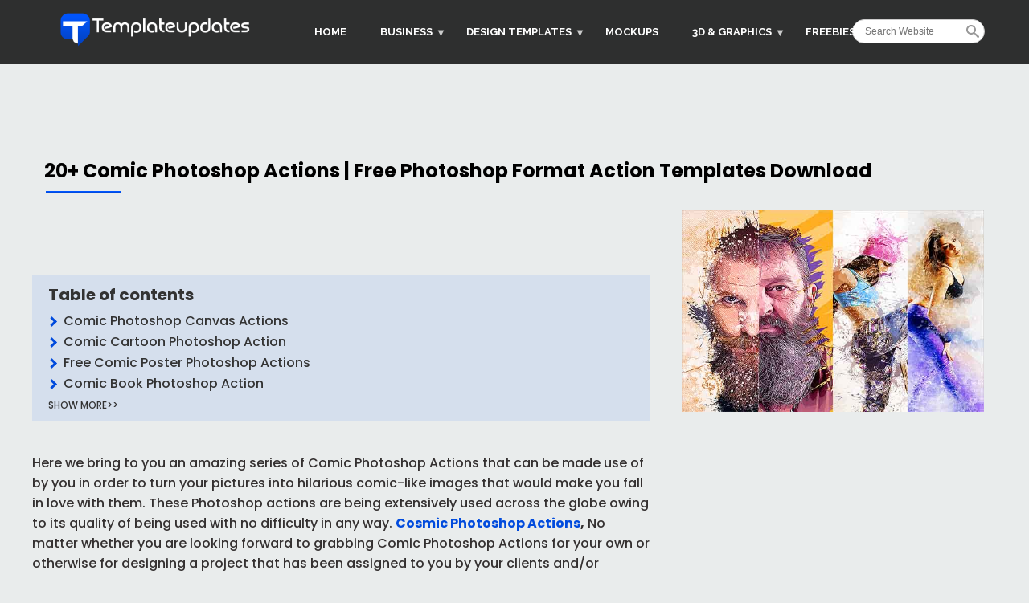

--- FILE ---
content_type: text/html; charset=UTF-8
request_url: https://www.templateupdates.com/designs/photoshop/comic-photoshop-actions
body_size: 9908
content:
<!DOCTYPE html>
<html lang="en" dir="ltr" prefix="content: http://purl.org/rss/1.0/modules/content/  dc: http://purl.org/dc/terms/  foaf: http://xmlns.com/foaf/0.1/  og: http://ogp.me/ns#  rdfs: http://www.w3.org/2000/01/rdf-schema#  schema: http://schema.org/  sioc: http://rdfs.org/sioc/ns#  sioct: http://rdfs.org/sioc/types#  skos: http://www.w3.org/2004/02/skos/core#  xsd: http://www.w3.org/2001/XMLSchema# ">
  <head>
    <meta charset="utf-8" />
<script async src="//pagead2.googlesyndication.com/pagead/js/adsbygoogle.js"></script>
<script>
  (adsbygoogle = window.adsbygoogle || []).push({
    google_ad_client: "ca-pub-2733275192082812",
    enable_page_level_ads: true
  });
</script><script>window.google_analytics_uacct = "UA-101285470-1";(function(i,s,o,g,r,a,m){i["GoogleAnalyticsObject"]=r;i[r]=i[r]||function(){(i[r].q=i[r].q||[]).push(arguments)},i[r].l=1*new Date();a=s.createElement(o),m=s.getElementsByTagName(o)[0];a.async=1;a.src=g;m.parentNode.insertBefore(a,m)})(window,document,"script","https://www.google-analytics.com/analytics.js","ga");ga("create", "UA-101285470-1", {"cookieDomain":"auto"});ga("set", "anonymizeIp", true);ga("send", "pageview");</script>
<meta name="title" content="20+ Comic Photoshop Actions | Free &amp; Premium PSD Actions" />
<meta name="robots" content="index" />
<link rel="canonical" href="https://www.templateupdates.com/designs/photoshop/comic-photoshop-actions" />
<meta name="description" content="Here we bring to you an amazing series of Comic Photoshop Actions that can be made use of by you in order to turn your pictures into hilarious comic-like images that would make you fall in love with them. These Photoshop actions are being extensively used across the globe owing to its quality of being used with no difficulty in any way. COSMIC PHOTOSHOP ACTIONS No matter whether you are looking forward to grabbing Comic Photoshop Actions for your own or otherwise for designing a project that has been assigned to you by your clients and/or customers you will find these Photoshop actions to be of great help. All you need to do is check out our collection of stunning Comic Photoshop Actions and make your pictures look even more appealing and fascinating. You can also see Reflection Photoshop Actions.

Make your picture background transparent and highlight the main part of the picture using this amazing set of comic isolation photoshop action. You just need to select the area you want to isolate, rest the thing is done itself. BOOK PROMOTION FLYER TEMPLATES You will come across a wide variety of Comic Photoshop Actions on the internet but once you go through our range of the same you will yourself come to know as to why you should prefer going for Comic Photoshop Actions that are made available to you by us on our website." />
<meta name="abstract" content="Here we bring to you an amazing series of Comic Photoshop Actions that can be made use of by you in order to turn your pictures into hilarious comic-like images that would make you fall in love with them. These Photoshop actions are being extensively used across the globe owing to its quality of being used with no difficulty in any way. COSMIC PHOTOSHOP ACTIONS No matter whether you are looking forward to grabbing Comic Photoshop Actions for your own or otherwise for designing a project that has been assigned to you by your clients and/or customers you will find these Photoshop actions to be of great help. All you need to do is check out our collection of stunning Comic Photoshop Actions and make your pictures look even more appealing and fascinating. You can also see Reflection Photoshop Actions.

Make your picture background transparent and highlight the main part of the picture using this amazing set of comic isolation photoshop action. You just need to select the area you want to isolate, rest the thing is done itself. BOOK PROMOTION FLYER TEMPLATES You will come across a wide variety of Comic Photoshop Actions on the internet but once you go through our range of the same you will yourself come to know as to why you should prefer going for Comic Photoshop Actions that are made available to you by us on our website." />
<meta name="keywords" content="Comic Photoshop Actions, COSMIC PHOTOSHOP ACTIONS, Reflection Photoshop Actions, BOOK PROMOTION FLYER TEMPLATES" />
<meta name="Generator" content="Drupal 8 (https://www.drupal.org)" />
<meta name="MobileOptimized" content="width" />
<meta name="HandheldFriendly" content="true" />
<meta name="viewport" content="width=device-width, initial-scale=1.0" />
<script type="application/ld+json">{
    "@context": "https://schema.org",
    "@graph": [
        {
            "@type": "Article",
            "name": "Template Updates",
            "headline": "20+ Comic Photoshop Actions | Free Photoshop Format Action Templates Download",
            "description": "Here we bring to you an amazing series of Comic Photoshop Actions that can be made use of by you in order to turn your pictures into hilarious comic-like images that would make you fall in love with them. These Photoshop actions are being extensively used across the globe owing to its quality of being used with no difficulty in any way.",
            "about": "this is about",
            "image": {
                "@type": "ImageObject",
                "representativeOfPage": "True"
            },
            "datePublished": "2018-02-02T16:46:25+0000",
            "isAccessibleForFree": "True",
            "mainEntityOfPage": "https://www.templateupdates.com/designs/photoshop/comic-photoshop-actions"
        }
    ]
}</script>
<link rel="shortcut icon" href="/sites/default/files/TUFavicon.png" type="image/png" />
<link rel="revision" href="https://www.templateupdates.com/designs/photoshop/comic-photoshop-actions" />
<script>window.a2a_config=window.a2a_config||{};a2a_config.callbacks=[];a2a_config.overlays=[];a2a_config.templates={};</script>

    <title>20+ Comic Photoshop Actions | Free &amp; Premium PSD Actions</title>
    <link rel="stylesheet" media="all" href="/modules/search_autocomplete/css/themes/basic-blue.css?t20wjf" />
<link rel="stylesheet" media="all" href="/libraries/superfish/css/superfish.css?t20wjf" />
<link rel="stylesheet" media="all" href="/core/themes/stable/css/system/components/ajax-progress.module.css?t20wjf" />
<link rel="stylesheet" media="all" href="/core/themes/stable/css/system/components/align.module.css?t20wjf" />
<link rel="stylesheet" media="all" href="/core/themes/stable/css/system/components/autocomplete-loading.module.css?t20wjf" />
<link rel="stylesheet" media="all" href="/core/themes/stable/css/system/components/fieldgroup.module.css?t20wjf" />
<link rel="stylesheet" media="all" href="/core/themes/stable/css/system/components/container-inline.module.css?t20wjf" />
<link rel="stylesheet" media="all" href="/core/themes/stable/css/system/components/clearfix.module.css?t20wjf" />
<link rel="stylesheet" media="all" href="/core/themes/stable/css/system/components/details.module.css?t20wjf" />
<link rel="stylesheet" media="all" href="/core/themes/stable/css/system/components/hidden.module.css?t20wjf" />
<link rel="stylesheet" media="all" href="/core/themes/stable/css/system/components/item-list.module.css?t20wjf" />
<link rel="stylesheet" media="all" href="/core/themes/stable/css/system/components/js.module.css?t20wjf" />
<link rel="stylesheet" media="all" href="/core/themes/stable/css/system/components/nowrap.module.css?t20wjf" />
<link rel="stylesheet" media="all" href="/core/themes/stable/css/system/components/position-container.module.css?t20wjf" />
<link rel="stylesheet" media="all" href="/core/themes/stable/css/system/components/progress.module.css?t20wjf" />
<link rel="stylesheet" media="all" href="/core/themes/stable/css/system/components/reset-appearance.module.css?t20wjf" />
<link rel="stylesheet" media="all" href="/core/themes/stable/css/system/components/resize.module.css?t20wjf" />
<link rel="stylesheet" media="all" href="/core/themes/stable/css/system/components/sticky-header.module.css?t20wjf" />
<link rel="stylesheet" media="all" href="/core/themes/stable/css/system/components/system-status-counter.css?t20wjf" />
<link rel="stylesheet" media="all" href="/core/themes/stable/css/system/components/system-status-report-counters.css?t20wjf" />
<link rel="stylesheet" media="all" href="/core/themes/stable/css/system/components/system-status-report-general-info.css?t20wjf" />
<link rel="stylesheet" media="all" href="/core/themes/stable/css/system/components/tabledrag.module.css?t20wjf" />
<link rel="stylesheet" media="all" href="/core/themes/stable/css/system/components/tablesort.module.css?t20wjf" />
<link rel="stylesheet" media="all" href="/core/themes/stable/css/system/components/tree-child.module.css?t20wjf" />
<link rel="stylesheet" media="all" href="/core/themes/stable/css/views/views.module.css?t20wjf" />
<link rel="stylesheet" media="all" href="/core/assets/vendor/jquery.ui/themes/base/core.css?t20wjf" />
<link rel="stylesheet" media="all" href="/core/assets/vendor/jquery.ui/themes/base/menu.css?t20wjf" />
<link rel="stylesheet" media="all" href="/core/assets/vendor/jquery.ui/themes/base/autocomplete.css?t20wjf" />
<link rel="stylesheet" media="all" href="/modules/adsense/css/adsense.module.css?t20wjf" />
<link rel="stylesheet" media="all" href="/profiles/brainstorm_profile/modules/addtoany/css/addtoany.css?t20wjf" />
<link rel="stylesheet" media="all" href="/modules/back_to_top/css/back_to_top.css?t20wjf" />
<link rel="stylesheet" media="all" href="/modules/extlink/extlink.css?t20wjf" />
<link rel="stylesheet" media="all" href="/modules/toc_js/css/toc.css?t20wjf" />
<link rel="stylesheet" media="all" href="/modules/better_search/css/background_fade.css?t20wjf" />
<link rel="stylesheet" media="all" href="/core/assets/vendor/jquery.ui/themes/base/theme.css?t20wjf" />
<link rel="stylesheet" media="all" href="/profiles/brainstorm_profile/theme/brainstorm_theme/css/global.styles.css?t20wjf" />
<link rel="stylesheet" media="all" href="/profiles/brainstorm_profile/theme/brainstorm_theme/css/global.base.css?t20wjf" />
<link rel="stylesheet" media="all" href="/profiles/brainstorm_profile/theme/brainstorm_theme/css/responsive.custom.css?t20wjf" />

<!--[if lt IE 9]>
<link rel="stylesheet" media="all" href="/profiles/brainstorm_profile/theme/brainstorm_theme/css/lt-ie9.css?t20wjf" />
<![endif]-->
<link rel="stylesheet" media="all" href="/core/themes/classy/css/components/node.css?t20wjf" />

    
<!--[if lte IE 8]>
<script src="/core/assets/vendor/html5shiv/html5shiv.min.js?v=3.7.3"></script>
<![endif]-->

    <meta name="p:domain_verify" content="0e10d2fd3b1c576c5595773e9fda36b5"/>
    <meta name="google-site-verification" content="629JEH8GorhsfKYw6wvJYktEFeL9ftuPl0y07d27H48" />
    <script type="text/javascript">
    window._mNHandle = window._mNHandle || {};
    window._mNHandle.queue = window._mNHandle.queue || [];
    medianet_versionId = "3121199";
            </script>
<script src="//contextual.media.net/dmedianet.js?cid=8CU5AFI52" async="async"></script>

<!-- Google tag (gtag.js) -->
<script async src="https://www.googletagmanager.com/gtag/js?id=G-FQC6V5096Q"></script>
<script>
  window.dataLayer = window.dataLayer || [];
  function gtag(){dataLayer.push(arguments);}
  gtag('js', new Date());

  gtag('config', 'G-FQC6V5096Q');
</script>

  </head>
  <body class="page-node-896 page-type-portfolio">    <a href="#main-content" class="visually-hidden focusable">Skip to main content
    </a>  <div class="dialog-off-canvas-main-canvas" data-off-canvas-main-canvas><div id="page-wrapper" class="page-title-896 node-type-portfolio sidebar">
  <div id="page">
    <header id="header" class="header" role="banner" aria-label="Site header">
        <div class="section layout-container clearfix">  <div><div id="block-brainstorm-theme-branding" class="block block-system block-system-branding-block">    <a href="/" title="Home" rel="home">
      <img src="/sites/default/files/Logo_0.png" alt="Home" />
    </a></div>

  </div>  <div><div id="block-mainnavigation" class="block block-superfish block-superfishmain">    <div class="content">
<ul id="superfish-main" class="menu sf-menu sf-main sf-horizontal sf-style-none"><li id="main-menu-link-content4c5e7ecd-3d85-489b-bbbb-060141606981" class="sf-depth-1 sf-no-children"><a href="/home" class="sf-depth-1">Home</a></li><li id="main-menu-link-content39dd9e3b-c65f-43e5-81d9-8a9053d9b0ce" class="sf-depth-1 menuparent"><a href="/business" class="sf-depth-1 menuparent">Business</a><ul><li id="main-menu-link-contentc1a15288-ec0d-4fb7-be77-283424638b6e" class="sf-depth-2 sf-no-children"><a href="/business/html" class="sf-depth-2">HTML</a></li><li id="main-menu-link-content39e1339e-9212-492c-a5d8-9771a70e4d22" class="sf-depth-2 sf-no-children"><a href="/business/themes" class="sf-depth-2">Themes</a></li></ul></li><li id="main-menu-link-content4e013f3d-e4e8-46fc-850e-f28653dde073" class="sf-depth-1 menuparent"><a href="/designs" class="sf-depth-1 menuparent">Design Templates</a><ul><li id="main-menu-link-content31ce2232-786f-431c-ac2e-4065d11fe602" class="sf-depth-2 sf-no-children"><a href="/designs/banners" class="sf-depth-2">Banners</a></li><li id="main-menu-link-content8f3ca704-1ad4-42c8-9ecd-de25c0516efa" class="sf-depth-2 sf-no-children"><a href="/designs/brochures" class="sf-depth-2">Brochures</a></li><li id="main-menu-link-content6391ac7f-802a-484e-aadc-294377deea46" class="sf-depth-2 sf-no-children"><a href="/designs/cards" class="sf-depth-2">Cards</a></li><li id="main-menu-link-content6edea323-a105-471e-a4bd-699e031092d5" class="sf-depth-2 sf-no-children"><a href="/designs/flyer-templates" class="sf-depth-2">Flyers</a></li><li id="main-menu-link-contentc039458e-6611-41ba-90d2-a60eecf325b6" class="sf-depth-2 sf-no-children"><a href="/designs/invitations" class="sf-depth-2">Invitations</a></li><li id="main-menu-link-contentb6cfcae6-a0d3-44b4-827f-b089e23a4a79" class="sf-depth-2 sf-no-children"><a href="/designs/logos" class="sf-depth-2">Logos</a></li><li id="main-menu-link-content889fc380-1707-4c38-b53a-f0e76e0335b1" class="sf-depth-2 sf-no-children"><a href="/designs/magazines" class="sf-depth-2">Magazines</a></li><li id="main-menu-link-contente862592a-741f-418e-bcc7-a4151284eb5f" class="sf-depth-2 sf-no-children"><a href="/designs/photoshop-actions" class="sf-depth-2">Photoshop</a></li><li id="main-menu-link-content45bd6e9c-85a7-4ae1-bd52-6ab810fb48d8" class="sf-depth-2 sf-no-children"><a href="/designs/posters" class="sf-depth-2">Posters</a></li></ul></li><li id="main-menu-link-content21ae64eb-1eee-4361-86b1-1eaecb3641e4" class="sf-depth-1 sf-no-children"><a href="/mockups" class="sf-depth-1">Mockups</a></li><li id="main-menu-link-content5afb09ab-228e-43c1-89f5-66e1bcb32fed" class="sf-depth-1 menuparent"><a href="/graphics" class="sf-depth-1 menuparent">3D &amp; Graphics</a><ul><li id="main-menu-link-content913e299a-34f6-4137-986f-7b7418156900" class="sf-depth-2 sf-no-children"><a href="/graphics/backgrounds" class="sf-depth-2">Backgrounds</a></li><li id="main-menu-link-content3e0d4f34-4ee0-406c-9411-1dd9c199dd0c" class="sf-depth-2 sf-no-children"><a href="/graphics/brushes" class="sf-depth-2">Brushes</a></li><li id="main-menu-link-contente3aa091f-8a22-4c51-97f5-4e5043ea9df2" class="sf-depth-2 sf-no-children"><a href="/graphics/buttons" class="sf-depth-2">Buttons</a></li><li id="main-menu-link-contentd4400941-d5ce-457f-9b96-4e42d21dc040" class="sf-depth-2 sf-no-children"><a href="/fonts" class="sf-depth-2">Fonts</a></li><li id="main-menu-link-content3cb26fbd-cd0b-41af-8547-c30b634ee4aa" class="sf-depth-2 sf-no-children"><a href="/graphics/patterns" class="sf-depth-2">Patterns</a></li><li id="main-menu-link-content75d2a888-df98-440e-b198-16d5e8119e01" class="sf-depth-2 sf-no-children"><a href="/graphics/textures" class="sf-depth-2">Textures</a></li></ul></li><li id="main-menu-link-content41d7f307-8422-4b94-bb1e-203e19c36f4a" class="sf-depth-1 sf-no-children"><a href="/freebies" class="sf-depth-1">Freebies</a></li>
</ul>

    </div></div>
<div class="search-block-form block block-search block-search-form-block" data-drupal-selector="search-block-form" id="block-searchform" role="search">    <div class="content"><form action="/search/results" method="get" id="search-block-form" accept-charset="UTF-8"><div class="icon"><i class="better_search"></i></div><div 0=" class=&quot;clearfix&quot;" class="js-form-item form-item js-form-type-search form-item-keys js-form-item-keys form-no-label"><label for="edit-keys" class="visually-hidden">Search</label><input title="Enter the terms you wish to search for." placeholder="Search Website" data-drupal-selector="edit-keys" class="form-autocomplete form-search" data-key="search_block" type="search" id="edit-keys" name="keys" value="" size="20" maxlength="128" />
</div>
<div class="visually-hidden form-actions js-form-wrapper form-wrapper" data-drupal-selector="edit-actions" id="edit-actions"><input data-drupal-selector="edit-submit" type="submit" id="edit-submit" value="Search" class="button js-form-submit form-submit" />
</div>

</form>

    </div></div>

  </div>
      </div>
    </header>      <div class="highlighted">
        <aside class="layout-container section clearfix" role="complementary">  <div><div data-drupal-messages-fallback class="hidden"></div>

  </div>
        </aside>
      </div><div class="custom_header_sec">
	<div class="layout-main" style="     width: 100%;	">
	<div class="custom_page_left">
		<span class="custom_page_title"><h1>20+ Comic Photoshop Actions | Free Photoshop Format Action Templates Download</h1></span>
	</div>
	</div>
</div>
    
    <span class="d-md-none "><img class="main_image p-2" src="/sites/default/files/2022-07/Comic Photoshop Actions.jpg"></span> 
    <div id="main-wrapper" class="layout-main-wrapper layout-container clearfix">
      <div id="main" class="layout-main clearfix">        <main id="content" class="column main-content" role="main">
          <section class="section">
            <a id="main-content" tabindex="-1"></a>  <div><div id="block-managedad" class="block block-adsense block-adsense-managed-ad-block">    <div class="content"><div class="text-align-center">
  <div class="adsense responsive"><script async src="//pagead2.googlesyndication.com/pagead/js/adsbygoogle.js"></script>
<!--responsive -->
<ins class="adsbygoogle"
     style="display:block"
     data-ad-client="ca-pub-2733275192082812"
     data-ad-slot="7974998640"
     data-ad-format="horizontal"
     data-full-width-responsive="true"></ins>
<script>
(adsbygoogle = window.adsbygoogle || []).push({});
</script>
  </div>
</div>

    </div></div>
<div id="block-yahooads728x90" class="block block-block-content block-block-contentc67adfc8-4cba-4aff-84bb-ed65099bf0d9">    <div class="content">      <div class="field field--name-body field--type-text-with-summary field--label-hidden field__item"><div id="735136117"><script type="text/javascript">
        try {
            window._mNHandle.queue.push(function () {
                window._mNDetails.loadTag("735136117", "728x90", "735136117");
            });
        }
        catch (error) {
        }
    </script></div>
</div>
    </div></div>
<div id="block-brainstorm-theme-content" class="block block-system block-system-main-block">    <div class="content">
<article data-history-node-id="896" role="article" about="/designs/photoshop/comic-photoshop-actions" class="node node--type-portfolio node--promoted node--view-mode-full clearfix">
  <header>  </header>
   
  <div class="node__content clearfix">      <div class="field field--name-body field--type-text-with-summary field--label-hidden field__item"><p>Here we bring to you an amazing series of Comic Photoshop Actions that can be made use of by you in order to turn your pictures into hilarious comic-like images that would make you fall in love with them. These Photoshop actions are being extensively used across the globe owing to its quality of being used with no difficulty in any way. <strong><a href="https://templateupdates.com/designs/photoshop/cosmic-photoshop-actions" target="_blank">Cosmic Photoshop Actions</a>,</strong> No matter whether you are looking forward to grabbing Comic Photoshop Actions for your own or otherwise for designing a project that has been assigned to you by your clients and/or customers you will find these Photoshop actions to be of great help. All you need to do is check out our collection of stunning Comic Photoshop Actions and make your pictures look even more appealing and fascinating. You can also see <a href="https://www.templateupdates.com/designs/photoshop/reflection-photoshop-actions/" target="_blank"><strong>Reflection Photoshop Actions</strong></a>.</p>

<p>Make your picture background transparent and highlight the main part of the picture using this amazing set of comic isolation photoshop action. You just need to select the area you want to isolate, rest the thing is done itself.&nbsp;<strong><a href="https://templateupdates.com/designs/flyers/book-promotion-flyer-templates" target="_blank">Book Promotion Flyer Templates</a>,</strong> You will come across a wide variety of Comic Photoshop Actions on the internet but once you go through our range of the same you will yourself come to know as to why you should prefer going for Comic Photoshop Actions that are made available to you by us on our website.</p>

<h2>Comic Photoshop Canvas Actions</h2>

<p><img alt="Comic Photoshop Canvas Actions" height="387" src="https://www.templateupdates.com/wp-content/uploads/2017/12/Comic-Photoshop-Canvas-Action.jpg" width="600" /> <a id="easy_media_download" href="https://1.envato.market/c/1143701/475676/4415?u=http%3A%2F%2Fgraphicriver.net%2Fitem%2Fcomic-photoshop-action%2F20939330" target="_blank">Download Now</a> Grad the amazing pack of best comic photoshop canvas actions and turn your pictures into hilarious comic like images that would make you laugh out loud, Find the best suitable actions for your image.</p>

<h2>Comic Cartoon Photoshop Action</h2>

<p><img alt="Comic Cartoon Photoshop Action" height="386" src="https://www.templateupdates.com/wp-content/uploads/2017/12/Comic-Cartoon-Photoshop-Action.jpg" width="600" /> <a id="easy_media_download" href="https://creativemarket.com/psddude/307963-Comic-Cartoon-Photoshop-Action?u=templateups" target="_blank">Download Now</a> Everyone loves cartoon characters! What if you integrate the cartoon actions into your pictures or any other designing projects? Exciting right! Download our stunning series of comic cartoon photoshop actions now.</p>

<h2>Free Comic Poster Photoshop Actions</h2>

<p><img alt="Free Comic Poster Photoshop Actions" height="400" src="https://www.templateupdates.com/wp-content/uploads/2018/02/Free-Comic-Poster-Photoshop-Actions.jpg" width="600" /> <a id="easy_media_download" href="https://creativetacos.com/free-comic-poster-photoshop-actions/" target="_blank">Download Now</a></p>

<h2>Comic Book Photoshop Action</h2>

<p><img alt="Comic Book Photoshop Action" height="374" src="https://www.templateupdates.com/wp-content/uploads/2017/12/Comic-Book-Photoshop-Action.jpg" width="600" /> <a id="easy_media_download" href="https://1.envato.market/c/1143701/475676/4415?u=http%3A%2F%2Fgraphicriver.net%2Fitem%2Fcomic-book-photoshop-action%2F20749886" target="_blank">Download Now</a> Applying the comic theme actions has now become an easier way. With the help of our comic book photoshop action you can edit your pictures in the style that you see in various comic books.</p>

<h2>Comic Effect Photoshop Action</h2>

<p><img alt="Comic Effect Photoshop Action" height="386" src="https://www.templateupdates.com/wp-content/uploads/2017/12/Comic-Effect-Photoshop-Action.jpg" width="600" /> <a id="easy_media_download" href="https://creativemarket.com/mristudio/679714-Comic-Effect-Photoshop-Action?u=templateups" target="_blank">Download Now</a> Most of the designers across the world are using comic effects to give a funny and trendy look to the images; one such is our stunning comic effect photoshop action.</p>

<h2>Free Comics Arts Photoshop Action</h2>

<p><img alt="Free Comics Arts Photoshop Action" height="420" src="https://www.templateupdates.com/wp-content/uploads/2018/02/Free-Comics-Arts-Photoshop-Action.jpg" width="600" /> <a id="easy_media_download" href="https://www.brusheezy.com/actions/24847-comics-arts-action" target="_blank">Download Now</a></p>

<h2>Comico Photoshop Action Bundle</h2>

<p><img alt="Comico Photoshop Action Bundle" height="500" src="https://www.templateupdates.com/wp-content/uploads/2017/12/Comico-Photoshop-Action-Bundle.jpg" width="600" /> <a id="easy_media_download" href="https://1.envato.market/c/1143701/475676/4415?u=http%3A%2F%2Fgraphicriver.net%2Fitem%2Fcomico-photoshop-action-bundle%2F20984798" target="_blank">Download Now</a></p>

<h2>Comic LineArt Actions</h2>

<p><img alt="Comic LineArt Actions" height="399" src="https://www.templateupdates.com/wp-content/uploads/2017/12/Comic-LineArt-Action.jpg" width="600" /> <a id="easy_media_download" href="https://creativemarket.com/byjacquiesmith/46950-Comic-LineArt-Actions?u=templateups" target="_blank">Download Now</a> Either for your personal purpose or for any designing projects of your customers, the quick and easy way to add classic old-style comic appearance to your photograph is through applying these comic line art actions.</p>

<h2>Comix Art Photoshop Action</h2>

<p><img alt="Comix Art Photoshop Action" height="816" src="https://www.templateupdates.com/wp-content/uploads/2017/12/Comix-Art-Photoshop-Action.jpg" width="600" /> <a id="easy_media_download" href="https://1.envato.market/c/1143701/475676/4415?u=http%3A%2F%2Fgraphicriver.net%2Fitem%2Fphoto-to-comix-art-photoshop-action%2F15548753" target="_blank">Download Now</a></p>

<h2>Abstract Comic Photoshop Action</h2>

<p><img alt="Abstract Comic Photoshop Action" height="399" src="https://www.templateupdates.com/wp-content/uploads/2017/12/Comic-Abstract-Photoshop-Action.jpg" width="600" /> <a id="easy_media_download" href="https://creativemarket.com/invents/772161-Poster-Comic-Photoshop-Action?u=templateups" target="_blank">Download Now</a> This set of abstract comic photoshop action has been developed and designed by highly skilled proficient graphic designers. The abstract comic action transform your pictures into oily/paint effects.</p>

<h2>Simple Comics Photoshop Action</h2>

<p><img alt="Simple Comics Photoshop Action" height="661" src="https://www.templateupdates.com/wp-content/uploads/2017/12/Comics-Artistic-Photoshop-Action.jpg" width="600" /> <a id="easy_media_download" href="https://1.envato.market/c/1143701/475676/4415?u=http%3A%2F%2Fgraphicriver.net%2Fitem%2Fcomics-photoshop-action%2F17036318" target="_blank">Download Now</a></p>

<h2>Comic Print Photoshop Actions</h2>

<p><img alt="Comic Print Photoshop Actions" height="399" src="https://www.templateupdates.com/wp-content/uploads/2017/12/Comic-Print-Photoshop-Action.jpg" width="600" /> <a id="easy_media_download" href="https://creativemarket.com/byjacquiesmith/47052-Comic-Print-Actions?u=templateups" target="_blank">Download Now</a> Template Updates also offers you an extensive pack of comic print photoshop actions that give a comic print like the illustration to your pictures. All the actions can be mix and match as per your choice and taste.</p>

<h2>Retro Comic Photoshop Actions</h2>

<p><img alt="Retro Comic Photoshop Actions" height="762" src="https://www.templateupdates.com/wp-content/uploads/2017/12/Retro-Comic-Photoshop-Action.jpg" width="600" /> <a id="easy_media_download" href="https://1.envato.market/c/1143701/475676/4415?u=http%3A%2F%2Fgraphicriver.net%2Fitem%2Fretro-comic-photoshop-action%2F12236675" target="_blank">Download Now</a> Check out our collection of astounding and trendy series of Retro Comic Photoshop Actions to make your pictures look more appealing and fascinating. You don’t need to be a PRO to make edits using our actions.</p>

<h2>Art Comic Photoshop Action</h2>

<p><img alt="Art Comic Photoshop Action" height="388" src="https://www.templateupdates.com/wp-content/uploads/2017/12/Comic-Vintage-Photoshop-Action.jpg" width="600" /> <a id="easy_media_download" href="https://creativemarket.com/Bongsleka/1196976-Art-Comic-Photoshop-Action?u=templateups" target="_blank">Download Now</a></p>

<h2>Comics Book Photoshop Creator Action</h2>

<p><img alt="Comics Book Photoshop Creator Action" height="358" src="https://www.templateupdates.com/wp-content/uploads/2017/12/Comics-Book-Photoshop-Creator-Action.jpg" width="600" /> <a id="easy_media_download" href="https://1.envato.market/c/1143701/475676/4415?u=http%3A%2F%2Fgraphicriver.net%2Fitem%2Fcomics-book-photoshop-creator%2F15455074" target="_blank">Download Now</a></p>

<h2>Comic Design Photoshop Action</h2>

<p><img alt="Comic Design Photoshop Action" height="399" src="https://www.templateupdates.com/wp-content/uploads/2017/12/Comic-Design-Photoshop-Action.jpg" width="600" /> <a id="easy_media_download" href="https://creativemarket.com/invents/843571-Comic-Photoshop-Action?u=templateups" target="_blank">Download Now</a></p>

<h2>Duotone Comic Photoshop</h2>

<p><img alt="Duotone Comic Photoshop" height="600" src="https://www.templateupdates.com/wp-content/uploads/2017/12/Duotone-Comic-Photoshop-1.jpg" width="600" /> <a id="easy_media_download" href="https://1.envato.market/c/1143701/475676/4415?u=http%3A%2F%2Fgraphicriver.net%2Fitem%2Fduotone-comic%2F14249934" target="_blank">Download Now</a> Now a days the duotone is been widely used to give the pictures a dramatic look. Why do you leave yourself behind, apply the cool duo-tone filters using photoshop tool on your pictures and give them a trendy and modern look.</p>

<h2>Pop Art Comic Photoshop actions</h2>

<p><img alt="Pop Art Comic Photoshop actions" height="399" src="https://www.templateupdates.com/wp-content/uploads/2017/12/Comic-Pop-Art-Photoshop-action.jpg" width="600" /> <a id="easy_media_download" href="https://creativemarket.com/IngeniousArtist/788123-Pop-Art-Photoshop-Action?u=templateups" target="_blank">Download Now</a></p>

<h2>Retro Comic Action Pack</h2>

<p><img alt="Retro Comic Action Pack" height="712" src="https://www.templateupdates.com/wp-content/uploads/2017/12/Retro-Comic-Action-Pack.jpg" width="600" /> <a id="easy_media_download" href="https://1.envato.market/c/1143701/475676/4415?u=http%3A%2F%2Fgraphicriver.net%2Fitem%2Fretro-comic-action-pack%2F232813" target="_blank">Download Now</a></p>

<h2>Comic Isolation Photoshop Action</h2>

<p><img alt="Comic Isolation Photoshop Action" height="587" src="https://www.templateupdates.com/wp-content/uploads/2017/12/Comic-Isolation-Photoshop-Action.jpg" width="600" /> <a id="easy_media_download" href="https://1.envato.market/c/1143701/475676/4415?u=http%3A%2F%2Fgraphicriver.net%2Fitem%2Fcomic-isolation-photoshop-action-v03%2F19342362" target="_blank">Download Now</a></p>
</div><div id="sticky-anchor"></div>
<div class="toc-js" id="toc-js-node-896" data-selectors="h2" data-selectors-minimum="0" data-container=".node__content" data-list-type="ul" data-smooth-scrolling="1" data-scroll-to-offset="0" data-prefix="toc" data-back-to-top="0" data-back-to-top-label="Back to top" data-highlight-on-scroll="1" data-highlight-offset="100" data-sticky="0" data-sticky-offset="0" data-sticky-stop="" data-sticky-stop-padding="0">
  <div class="toc-title h2">Table of contents</div>
  <nav role="navigation" aria-label="Table of contents"></nav>
</div>

    
  </div>
</article>

    </div></div>
<div id="block-managedad-4" class="block block-adsense block-adsense-managed-ad-block">    <div class="content"><div class="text-align-center">
  <div class="adsense responsive"><script async src="//pagead2.googlesyndication.com/pagead/js/adsbygoogle.js"></script>
<!--autorelaxed -->
<ins class="adsbygoogle"
     style="display:block"
     data-ad-client="ca-pub-2733275192082812"
     data-ad-slot="4228977712"
     data-ad-format="autorelaxed"
     data-full-width-responsive="true"></ins>
<script>
(adsbygoogle = window.adsbygoogle || []).push({});
</script>
  </div>
</div>

    </div></div>

  </div>
          </section>
        </main>          <div id="sidebar-second" class="column sidebar">
            <aside class="section" role="complementary">
             <span class="d-none d-md-inline"><img class="main_image p-2" src="/sites/default/files/2022-07/Comic Photoshop Actions.jpg"></span>  <div><div id="block-managedad-2" class="block block-adsense block-adsense-managed-ad-block">    <div class="content"><div class="text-align-center">
  <div class="adsense responsive"><script async src="//pagead2.googlesyndication.com/pagead/js/adsbygoogle.js"></script>
<!--responsive -->
<ins class="adsbygoogle"
     style="display:block"
     data-ad-client="ca-pub-2733275192082812"
     data-ad-slot="4967344317"
     data-ad-format="rectangle"
     data-full-width-responsive="true"></ins>
<script>
(adsbygoogle = window.adsbygoogle || []).push({});
</script>
  </div>
</div>

    </div></div>
<div class="views-element-container block block-views block-views-blockblog-block-2" id="block-views-block-blog-block-2">    <h2 class="block-title">Recent templates</h2>    <div class="content"><div><div class="js-view-dom-id-05eb8ece923866c0db700595bc0c2bcc0fe28c1131175a57f6fd0c687f65bbe5"><div class="item-list">
  <ul>      <li><div class="views-field views-field-field-blog-image"><div class="field-content"></div></div><div class="views-field views-field-title"><span class="field-content"><a href="/mockups/mobile-app-mockups" hreflang="en">21+ Mobile App Mockups | Free &amp; Premium App Mockup Templates</a></span></div></li>      <li><div class="views-field views-field-field-blog-image"><div class="field-content"></div></div><div class="views-field views-field-title"><span class="field-content"><a href="/mockups/flag-mockup-psd-templates" hreflang="en">Flag Mockup PSD Templates - Free &amp; Premium 31+ PSD Flag Mockup Templates Download</a></span></div></li>      <li><div class="views-field views-field-field-blog-image"><div class="field-content"></div></div><div class="views-field views-field-title"><span class="field-content"><a href="/graphics/3d-interior-designs" hreflang="en">3D Interior Designs | 29+ PSD, Vector, PNG, PDF, Ai, JPG, Free &amp; Premium Downloads</a></span></div></li>      <li><div class="views-field views-field-field-blog-image"><div class="field-content"></div></div><div class="views-field views-field-title"><span class="field-content"><a href="/graphics/3d-chairs" hreflang="en">28+ 3D Chairs I Free &amp; Premium PSD, Vector, EPS, PNG, Ai, PDF, JPG, Downloads</a></span></div></li>      <li><div class="views-field views-field-field-blog-image"><div class="field-content"></div></div><div class="views-field views-field-title"><span class="field-content"><a href="/graphics/3d-animals" hreflang="en">3D Animals | FBX, OBJ, GLB, PLY, STL, ABC, DAE, BLEND Formats 28+ Free &amp; Premium Downloads</a></span></div></li>
  </ul></div>
</div>
</div>

    </div></div>
<div id="block-managedad-3" class="block block-adsense block-adsense-managed-ad-block">    <div class="content"><div class="text-align-center">
  <div class="adsense responsive"><script async src="//pagead2.googlesyndication.com/pagead/js/adsbygoogle.js"></script>
<!--responsive -->
<ins class="adsbygoogle"
     style="display:block"
     data-ad-client="ca-pub-2733275192082812"
     data-ad-slot="3649219750"
     data-ad-format="rectangle"
     data-full-width-responsive="true"></ins>
<script>
(adsbygoogle = window.adsbygoogle || []).push({});
</script>
  </div>
</div>

    </div></div>
<div id="block-managedad-5" class="block block-adsense block-adsense-managed-ad-block">    <div class="content"><div class="text-align-center">
  <div class="adsense" style="width:300px;height:600px;"><script async src="//pagead2.googlesyndication.com/pagead/js/adsbygoogle.js"></script>
<!--300x600 -->
<ins class="adsbygoogle"
     style="display:inline-block;width:300px;height:600px"
     data-ad-client="ca-pub-2733275192082812"
     data-ad-slot="8906589327"></ins>
<script>
(adsbygoogle = window.adsbygoogle || []).push({});
</script>
  </div>
</div>

    </div></div>

  </div>
            </aside>
          </div>      </div>
    </div>      <div class="featured-bottom">
        <aside class="layout-container clearfix" role="complementary">  <div><div class="views-element-container block block-views block-views-blockportfolio-block-2" id="block-views-block-portfolio-block-2">    <h2 class="block-title">Related Templates</h2>    <div class="content"><div><div class="js-view-dom-id-2729c9671ee6664ce5a3c566d1c7e8b6f5d78d2406765d0d7d9de26f89db6ea1">    <header><a class="custom-view-all" href="/designs">VIEW ALL</a>
    </header><div class="views-view-grid horizontal cols-3 clearfix">      <div class="views-row clearfix row-1">          <div class="views-col col-1" style="width: 33.333333333333%;"><div class="views-field views-field-field-portfolio-image"><div class="field-content"><a href="/designs/photoshop/vector-sketch-photoshop-actions" hreflang="en"><img src="/sites/default/files/2023-01/Vector%20Sketch%20Photoshop%20Actions.jpg" width="600" height="400" alt="Vector Sketch Photoshop Actions" typeof="foaf:Image" />
</a></div></div><div class="views-field views-field-title"><span class="field-content">Vector Sketch Photoshop Actions | 25+ Free &amp; Premium Act…</span></div></div>          <div class="views-col col-2" style="width: 33.333333333333%;"><div class="views-field views-field-field-portfolio-image"><div class="field-content"><a href="/designs/photoshop/scribble-sketch-photoshop-actions" hreflang="en"><img src="/sites/default/files/2023-01/Scribble%20Sketch%20Photoshop%20Actions.jpg" width="600" height="400" alt="Scribble Sketch Photoshop Actions" typeof="foaf:Image" />
</a></div></div><div class="views-field views-field-title"><span class="field-content">Scribble Sketch Photoshop Actions | Free &amp; Premium Photo…</span></div></div>          <div class="views-col col-3" style="width: 33.333333333333%;"><div class="views-field views-field-field-portfolio-image"><div class="field-content"><a href="/designs/photoshop/sketch-photoshop-actions-bundle" hreflang="en"><img src="/sites/default/files/2023-03/Sketch%20Photoshop%20Actions%20Bundle.jpg" width="600" height="400" alt="Sketch Photoshop Actions Bundle" typeof="foaf:Image" />
</a></div></div><div class="views-field views-field-title"><span class="field-content">22+ Sketch Photoshop Actions Bundle - Free &amp; Premium Pho…</span></div></div>      </div>      <div class="views-row clearfix row-2">          <div class="views-col col-1" style="width: 33.333333333333%;"><div class="views-field views-field-field-portfolio-image"><div class="field-content"><a href="/designs/photoshop/paint-it-photoshop-actions" hreflang="en"><img src="/sites/default/files/2023-01/Paint%20it%20Photoshop%20Actions.jpg" width="600" height="400" alt="Paint it Photoshop Actions" typeof="foaf:Image" />
</a></div></div><div class="views-field views-field-title"><span class="field-content">27+ Paint it Photoshop Actions | Free &amp; Premium PSD | AB…</span></div></div>          <div class="views-col col-2" style="width: 33.333333333333%;"><div class="views-field views-field-field-portfolio-image"><div class="field-content"><a href="/designs/photoshop/oil-paint-photoshop-actions-bundle" hreflang="en"><img src="/sites/default/files/2023-05/Oil%20Paint%20Photoshop%20Actions%20Bundle.jpg" width="600" height="400" alt="Oil Paint Photoshop Actions Bundle" typeof="foaf:Image" />
</a></div></div><div class="views-field views-field-title"><span class="field-content">Oil Paint Photoshop Actions Bundle - Free &amp; Premium Phot…</span></div></div>          <div class="views-col col-3" style="width: 33.333333333333%;"><div class="views-field views-field-field-portfolio-image"><div class="field-content"><a href="/designs/photoshop/reddish-photoshop-actions" hreflang="en"><img src="/sites/default/files/2023-01/Reddish%20Photoshop%20Actions.jpg" width="600" height="400" alt="Reddish Photoshop Actions" typeof="foaf:Image" />
</a></div></div><div class="views-field views-field-title"><span class="field-content">Reddish Photoshop Actions | 24+ Free &amp; Premium Photoshop…</span></div></div>      </div></div>

</div>
</div>

    </div></div>

  </div>
        </aside>
      </div>  </div>
  <footer class="site-footer">
    <div class="layout-container">        <div class="site-footer__top clearfix">  <div><nav role="navigation" aria-labelledby="block-brainstorm-theme-footer-menu" id="block-brainstorm-theme-footer">
  <h2 class="visually-hidden" id="block-brainstorm-theme-footer-menu">Footer menu</h2>      <ul>      <li><a href="/home" data-drupal-link-system-path="home">Home</a>      </li>      <li><a href="/about-us" data-drupal-link-system-path="node/49">About us</a>      </li>      <li><a href="/contact/feedback" data-drupal-link-system-path="contact/feedback">Contact Us</a>      </li>      <li><a href="/dmca" data-drupal-link-system-path="node/1092">DMCA</a>      </li>    </ul></nav>

  </div>
        </div>        <div class="site-footer__bottom">  <div><div id="block-socialicons" class="block block-block-content block-block-content902ee977-db6c-4f9f-be36-085c15184461">    <div class="content">      <div class="field field--name-body field--type-text-with-summary field--label-hidden field__item"></div>
    </div></div>
<div id="block-copyright" class="block block-block-content block-block-content4b64ddbf-6324-4eb2-9b68-601af2ae6d7d">    <div class="content">      <div class="field field--name-body field--type-text-with-summary field--label-hidden field__item"><p class="text-align-center" style="width:100%; float:left; padding:10px 0;background: #fff;">© 2025&nbsp;-&nbsp;<a href="https://www.templateupdates.com">Templateupdates.com</a>&nbsp;|&nbsp;All rights reserved</p>
</div>
    </div></div>

  </div>
        </div>    </div>
  </footer>
</div>

<!-- Go to www.addthis.com/dashboard to customize your tools -->
<script type="text/javascript" src="//s7.addthis.com/js/300/addthis_widget.js#pubid=ra-5db49b6b79923bdc"></script>


  </div>
    <script type="application/json" data-drupal-selector="drupal-settings-json">{"path":{"baseUrl":"\/","scriptPath":null,"pathPrefix":"","currentPath":"node\/896","currentPathIsAdmin":false,"isFront":false,"currentLanguage":"en"},"pluralDelimiter":"\u0003","ajaxPageState":{"libraries":"addtoany\/addtoany,adsense\/adsense.css,back_to_top\/back_to_top_icon,back_to_top\/back_to_top_js,better_search\/background_fade,brainstorm_theme\/global-css,brainstorm_theme\/global-js,classy\/node,core\/drupal.autocomplete,core\/html5shiv,extlink\/drupal.extlink,floating_block\/floating_block,google_analytics\/google_analytics,search_autocomplete\/theme.basic-blue.css,superfish\/superfish,superfish\/superfish_hoverintent,superfish\/superfish_smallscreen,superfish\/superfish_supersubs,superfish\/superfish_supposition,system\/base,toc_js\/toc,views\/views.module","theme":"brainstorm_theme","theme_token":null},"ajaxTrustedUrl":{"\/search\/results":true},"back_to_top":{"back_to_top_button_trigger":"100","back_to_top_prevent_on_mobile":1,"back_to_top_prevent_in_admin":0,"back_to_top_button_type":"image","back_to_top_button_text":"Back to top"},"floatingBlock":{"blocks":{"#block-managedad-5":{"padding_top":"30","padding_bottom":"600"}}},"google_analytics":{"trackOutbound":true,"trackMailto":true,"trackDownload":true,"trackDownloadExtensions":"7z|aac|arc|arj|asf|asx|avi|bin|csv|doc(x|m)?|dot(x|m)?|exe|flv|gif|gz|gzip|hqx|jar|jpe?g|js|mp(2|3|4|e?g)|mov(ie)?|msi|msp|pdf|phps|png|ppt(x|m)?|pot(x|m)?|pps(x|m)?|ppam|sld(x|m)?|thmx|qtm?|ra(m|r)?|sea|sit|tar|tgz|torrent|txt|wav|wma|wmv|wpd|xls(x|m|b)?|xlt(x|m)|xlam|xml|z|zip"},"data":{"extlink":{"extTarget":false,"extTargetNoOverride":false,"extNofollow":true,"extNoreferrer":true,"extFollowNoOverride":true,"extClass":"0","extLabel":"(link is external)","extImgClass":false,"extSubdomains":true,"extExclude":"","extInclude":"","extCssExclude":"","extCssExplicit":"","extAlert":false,"extAlertText":"This link will take you to an external web site. We are not responsible for their content.","mailtoClass":"0","mailtoLabel":"(link sends email)","extUseFontAwesome":false,"extIconPlacement":"append","extFaLinkClasses":"fa fa-external-link","extFaMailtoClasses":"fa fa-envelope-o","whitelistedDomains":[]}},"search_autocomplete":{"search_block":{"source":"https:\/\/www.templateupdates.com\/callback\/nodes","selector":"","minChars":3,"maxSuggestions":10,"autoSubmit":true,"autoRedirect":true,"theme":"basic-blue","filters":["title"],"noResult":{"group":{"group_id":"no_results"},"label":"No results found for [search-phrase]. Click to perform full search.","value":"[search-phrase]"},"moreResults":{"group":{"group_id":"more_results"},"label":"View all results for [search-phrase].","value":"[search-phrase]"}}},"superfish":{"superfish-main":{"id":"superfish-main","sf":{"animation":{"opacity":"show","height":"show"},"speed":"fast"},"plugins":{"smallscreen":{"mode":"window_width","breakpoint":1023,"accordionButton":"2","title":"\u0026#9776;"},"supposition":true,"supersubs":true}}},"user":{"uid":0,"permissionsHash":"d5750b389815e32f164c3266fc8115f3c69d2e164eef5ebc0a76c471bc1a6090"}}</script>
<script src="/core/assets/vendor/domready/ready.min.js?v=1.0.8"></script>
<script src="https://ajax.googleapis.com/ajax/libs/jquery/3.2.1/jquery.min.js"></script>
<script src="https://ajax.googleapis.com/ajax/libs/jqueryui/1.12.1/jquery-ui.min.js"></script>
<script src="/core/assets/vendor/jquery/jquery-extend-3.4.0.js?v=3.2.1"></script>
<script src="/core/assets/vendor/jquery-once/jquery.once.min.js?v=2.2.0"></script>
<script src="/core/misc/drupalSettingsLoader.js?v=8.7.9"></script>
<script src="/core/misc/drupal.js?v=8.7.9"></script>
<script src="/core/misc/drupal.init.js?v=8.7.9"></script>
<script src="/core/assets/vendor/jquery.ui/ui/data-min.js?v=1.12.1"></script>
<script src="/core/assets/vendor/jquery.ui/ui/disable-selection-min.js?v=1.12.1"></script>
<script src="/core/assets/vendor/jquery.ui/ui/form-min.js?v=1.12.1"></script>
<script src="/core/assets/vendor/jquery.ui/ui/labels-min.js?v=1.12.1"></script>
<script src="/core/assets/vendor/jquery.ui/ui/jquery-1-7-min.js?v=1.12.1"></script>
<script src="/core/assets/vendor/jquery.ui/ui/scroll-parent-min.js?v=1.12.1"></script>
<script src="/core/assets/vendor/jquery.ui/ui/tabbable-min.js?v=1.12.1"></script>
<script src="/core/assets/vendor/jquery.ui/ui/unique-id-min.js?v=1.12.1"></script>
<script src="/core/assets/vendor/jquery.ui/ui/version-min.js?v=1.12.1"></script>
<script src="/core/assets/vendor/jquery.ui/ui/focusable-min.js?v=1.12.1"></script>
<script src="/core/assets/vendor/jquery.ui/ui/ie-min.js?v=1.12.1"></script>
<script src="/core/assets/vendor/jquery.ui/ui/keycode-min.js?v=1.12.1"></script>
<script src="/core/assets/vendor/jquery.ui/ui/plugin-min.js?v=1.12.1"></script>
<script src="/core/assets/vendor/jquery.ui/ui/safe-active-element-min.js?v=1.12.1"></script>
<script src="/core/assets/vendor/jquery.ui/ui/safe-blur-min.js?v=1.12.1"></script>
<script src="//assets.pinterest.com/js/pinit.js" data-pin-hover="1" async defer></script>
<script src="https://static.addtoany.com/menu/page.js" async></script>
<script src="/profiles/brainstorm_profile/modules/addtoany/js/addtoany.js?v=8.7.9"></script>
<script src="/modules/back_to_top/js/back_to_top.js?v=8.7.9"></script>
<script src="/modules/floating_block/floating_block.js?t20wjf"></script>
<script src="/modules/google_analytics/js/google_analytics.js?v=8.7.9"></script>
<script src="/profiles/brainstorm_profile/theme/brainstorm_theme/scripts/main.js?t20wjf"></script>
<script src="/profiles/brainstorm_profile/theme/brainstorm_theme/scripts/jquery.waterfall.js?t20wjf"></script>
<script src="/profiles/brainstorm_profile/theme/brainstorm_theme/scripts/BodyCustom.js?t20wjf"></script>
<script src="/profiles/brainstorm_profile/theme/brainstorm_theme/scripts/TocCustom.js?t20wjf"></script>
<script src="/profiles/brainstorm_profile/theme/brainstorm_theme/scripts/jquery.sticky.js?t20wjf"></script>
<script src="/modules/extlink/extlink.js?v=8.7.9"></script>
<script src="/libraries/toc/toc.min.js?v=0.3.2"></script>
<script src="/modules/toc_js/js/toc_js.js?t20wjf"></script>
<script src="/core/misc/progress.js?v=8.7.9"></script>
<script src="/core/misc/ajax.js?v=8.7.9"></script>
<script src="/core/assets/vendor/jquery.ui/ui/widgets/menu-min.js?v=1.12.1"></script>
<script src="/core/assets/vendor/jquery.ui/ui/widgets/autocomplete-min.js?v=1.12.1"></script>
<script src="/modules/search_autocomplete/js/jquery.autocomplete.js?v=8.7.9"></script>
<script src="/libraries/superfish/superfish.js?t20wjf"></script>
<script src="/libraries/superfish/jquery.hoverIntent.minified.js?t20wjf"></script>
<script src="/libraries/superfish/sfsmallscreen.js?t20wjf"></script>
<script src="/libraries/superfish/supposition.js?t20wjf"></script>
<script src="/libraries/superfish/supersubs.js?t20wjf"></script>
<script src="/modules/superfish/js/superfish.js?v=2.0"></script>

  </body>
</html>


--- FILE ---
content_type: text/html; charset=utf-8
request_url: https://www.google.com/recaptcha/api2/aframe
body_size: 265
content:
<!DOCTYPE HTML><html><head><meta http-equiv="content-type" content="text/html; charset=UTF-8"></head><body><script nonce="2tQ2jEFkaa6PoPt2xLuF2Q">/** Anti-fraud and anti-abuse applications only. See google.com/recaptcha */ try{var clients={'sodar':'https://pagead2.googlesyndication.com/pagead/sodar?'};window.addEventListener("message",function(a){try{if(a.source===window.parent){var b=JSON.parse(a.data);var c=clients[b['id']];if(c){var d=document.createElement('img');d.src=c+b['params']+'&rc='+(localStorage.getItem("rc::a")?sessionStorage.getItem("rc::b"):"");window.document.body.appendChild(d);sessionStorage.setItem("rc::e",parseInt(sessionStorage.getItem("rc::e")||0)+1);localStorage.setItem("rc::h",'1764302466647');}}}catch(b){}});window.parent.postMessage("_grecaptcha_ready", "*");}catch(b){}</script></body></html>

--- FILE ---
content_type: text/css
request_url: https://www.templateupdates.com/modules/toc_js/css/toc.css?t20wjf
body_size: -232
content:
a.back-to-top {
  float: right;
  font-size: 0.7rem;
}
.toc-js.sticky {
  position: relative;
}
.toc-js.sticky.is-sticked {
  position: fixed;
}


--- FILE ---
content_type: text/css
request_url: https://www.templateupdates.com/profiles/brainstorm_profile/theme/brainstorm_theme/css/global.styles.css?t20wjf
body_size: 15288
content:
@import url(//fonts.googleapis.com/css?family=Raleway:400,600,700);
@import url(//fonts.googleapis.com/css?family=Hind:400,600,700);
@import url(//fonts.googleapis.com/css?family=Open+Sans:400,600,700);
@import url(//fonts.googleapis.com/css?family=Poppins:400,600,700);
@import url('https://fonts.googleapis.com/css2?family=Poppins:ital,wght@0,100;0,200;0,300;0,400;0,500;0,600;0,700;0,800;0,900;1,100;1,200;1,300;1,400;1,500;1,600;1,700;1,800;1,900&display=swap');

@import url(//maxcdn.bootstrapcdn.com/font-awesome/4.6.1/css/font-awesome.min.css);

/* =Common styles BEGIN */
*,
*:before,
*:after {
  box-sizing: border-box;
}
::selection {
  background: #EF4D29;
  color: #fff;
}

::-moz-selection {
  background: #EF4D29;
  color: #fff;
}
.mean-container a.meanmenu-reveal span {
  height: 1.5px;
  margin-top: 7px;
}
#page-wrapper {
  display: flex;
  flex-direction: column;
  height: inherit;
}
#page {
  position: relative;
  flex: 1 0 auto;
}
.page__title{
    font-size:32px!important;
}
.visually__hidden {
    position: absolute !important;
    clip: rect(1px, 1px, 1px, 1px);
    padding: 0 !important;
    border: 0 !important;
    height: 1px !important;
    width: 1px !important;
    overflow: hidden;
    white-space: nowrap;
  }

#header .section {
  max-width: 1366px;
}
.contextual-links-wrapper a {
  transition: none;
}
html,
body {
  height: auto;
}
html {
  background: #E9ECEC;
}
body {
  min-width: 320px;
  /*font-family: "Hind", sans-serif;*/
  font-family: 'Poppins';
  color: #333;
  font-size: 14px;
  font-weight: 500;
  background: #E9ECEC;
}
img,
input,
textarea {
  max-width: 100%;
}
textarea {
  min-height: 110px;
}
img {
  max-height: 100%;
}
.block-colorized-gmap img {
  max-height: none;
  max-width: none;
}
p:last-child {
  margin-bottom: 0;
}
p {
  font-size: 15px;
  text-decoration: none;
  /*font-family: 'Hind', sans-serif;*/
  font-weight: 500;
  color: #74797b;
  line-height: 20px;
  /*word-spacing: -1px;*/
}
.profile .user-picture {
  float: none;
}
h1,
h2,
h3,
h1 a,
.h1 a,
h2 a,
h3 a {
  text-transform: uppercase;
}
h1,
h2,
h3,
h4,
h5,
h6,
h1 a,
.h1 a,
h2 a,
h3 a,
h4 a,
.views-field-title,
.views-field-title a {
  font-weight: bold;
  /*font-family: 'Raleway', sans-serif;*/
  line-height: 70px;
  color: #2d2d2d;
  margin: 0;
}
h1 a:hover,
.h1 a:hover,
h2 a:hover,
h3 a:hover,
h4 a:hover,
h5 a:hover,
h6 a:hover,
.views-field-title a:hover,
.node__title a:hover {
  text-decoration: none;
}
h1 {
  font-size: 56px;
  letter-spacing: 2.8px;
  word-wrap: break-word;
}
h2 {
  font-size: 45px;
  letter-spacing: 1.13px;
}
h3 {
  font-size: 30px;
  letter-spacing: 1.5px;
  background: url('../images/line.png') center bottom no-repeat;
  background-size: 80px;
  padding-bottom: 15px;
  text-align: center;
  margin-bottom: 35px;
}
h3.left {
  background-position-x: left;
  text-align: left;
}
h4 {
  font-size: 20px;
  line-height: 50px;
  letter-spacing: 1px;
}
h5 {
  font-size: 14px;
  font-weight: 400;
}
.node__title,
.node__title a,
.layout-main-wrapper .page-title {
  font-family: 'Poppins';
  font-size: 36px;
  margin: 0;
  text-transform: none;
  margin-bottom: 15px;
  margin-top: 5px;
  line-height: 45px;
  color: #221c1c;
}
.node__title {
  float: left;
  width: 100%;
}
.node--type-portfolio .node__title {
  width: 100%;
  float: left;
  letter-spacing: 1.13px;
}

.layout-main-wrapper .page-title {
  width: 40%;
  float: left;
  letter-spacing: 1.13px;
}
.title,
.node__content section h2 {
  /*font-family: 'Raleway', sans-serif;*/
  font-weight: 600;
  font-size: 25px;
  margin-bottom: 20px;
  text-transform: none;
  line-height: normal;
}
.italic {
  /*font-family: 'Raleway', sans-serif;*/
  font-weight: 500;
  font-style: italic;
  font-size: 15px;
  color: #74797b;
  line-height: normal;
  margin: 20px 0;
}
a {
  text-decoration: none;
  color: #014bdd;
}
a:hover {
  text-decoration: none;
}
pre.code,
code {
  color: #333;
  font-family: 'Courier New', monospace;
}
pre.code {
  background-color: #e8e8e8;
  padding: 10px;
  border-left: 10px solid #1ec97b;
}
mark {
  display: inline-block;
  padding: 1px;
  background: #EF4D29;
  color: #fff;
}
blockquote,
blockquote p {
  font-family: 'Hind';
  font-size: 18px;
  color: #333;
  line-height: 28px;
  letter-spacing: -0.36px;
  margin: 20px 0;
  display: block;
  position: relative;
  font-style: normal;
}
blockquote:before {
  content: '';
  height: 100%;
  width: 4px;
  display: inline-block;
  position: absolute;
  background: #EF4D29;
  left: 0;
}
.node-type-blog #breadcrumb {
  display: none;
}
.block-system-breadcrumb-block {
  font-family: 'Hind', sans-serif;
  font-size: 15px;
  letter-spacing: 0.75px;
  color: #fff;
  text-align: center;
}
.block-system-breadcrumb-block li {
  display: inline-block;
  color: #fff;
  font-weight: 700;
}
.block-system-breadcrumb-block li a {
  color: #fff;
  font-weight: 700;
}
.block-system-breadcrumb-block li:not(:last-child):after {
  content: '/';
  width: 10px;
  display: inline-block;
  font-weight: 700;
}
blockquote {
  position: relative;
  margin: 20px 0;
  padding-left: 30px;
  min-height: 40px;
}
blockquote footer {
  font-size: 15px;
  font-weight: 700;
  letter-spacing: 1.13px;
  text-transform: uppercase;
}
.profession {
  font-weight: normal;
  text-transform: none;
  font-size: 14px;
}
.messages__wrapper {
  position: relative;
  margin-top: 85px;
}
div.messages {
  font-size: 15px;
  text-decoration: none;
  font-family: 'Hind', sans-serif;
  font-weight: 500;
  color: #74797b;
  line-height: 25px;
  padding: 40px 10px 10px 50px;
  border-left-width: 1px;
  position: relative;
}
.messages h2 {
  width: auto;
  height: auto;
  font-size: 14px;
  margin: 0;
  line-height: 30px;
  text-transform: none;
  clip: auto;
  top: 9px;
}
.messages + .close {
  position: absolute;
  right: 30px;
  top: 40px;
}
.messages + .close:hover {
  cursor: pointer;
}
div.messages--error {
  background: #fcedef url('../images/alerts/error.png') 17px 17px no-repeat;
  border-color: #ffd9de;
  box-shadow: none;
}
.messages--error h2 {
  color: #ff9999;
}
.messages--error + .close {
  content: url('../images/alerts/4.png');
}
div.messages--warning {
  background: #fefaec url('../images/alerts/warning.png') 17px 17px no-repeat;
  border-color: #f7eac7;
  box-shadow: none;
}
.messages--warning h2 {
  color: #ffcc66;
}
.messages--warning + .close {
  content: url('../images/alerts/3.png');
}
div.messages--status {
  background: #effbee url('../images/alerts/status.png') 17px 17px no-repeat;
  border-color: #cbeec8;
  box-shadow: none;
}
.messages--status h2 {
  color: #99cc99;
}
.messages--status + .close {
  content: url('../images/alerts/2.png');
}
.messages--info {
  background: #f0faff url('../images/alerts/info.png') 17px 17px no-repeat;
  border-color: #ceedfc;
  box-shadow: none;
}
.messages--info h2 {
  color: #77b3f0;
}
.messages--info + .close {
  content: url('../images/alerts/1.png');
}
#content ul,
#content ul li,
#columns ul li.leaf,
#columns ul li.collapsed,
#block-system-user-menu .menu,
#block-system-user-menu .menu li {
  padding: 0;
}
#content ol {
  padding-left: 25px;
}
#content ol li,
#columns ol li.leaf,
#columns ol li.collapsed {
  padding-left: 5px;
}
#content ul,
#content li,
.column li {
  list-style: square;
  list-style-position: inside;
  /*color: #014bdd;*/
}
#content .contextual-links li {
  list-style: none;
}
#content ul li span,
.column li span {
  line-height: 26px;
  font-size: 14px;
  color: #014bdd;
}
#columns ul,
#columns ol,
#block-system-user-menu .menu {
  margin: 15px 0;
}
.menu li,
.item-list ul li,
.links li,
.menu li.leaf,
.menu li.collapsed {
  padding-left: 0;
  margin-left: 0;
}
#columns .menu li:before,
#columns .item-list li:before,
#columns .links li:before,
#columns .contextual-links-wrapper li:before,
#columns .tabs li:before,
#page .field-name-field-portfolio-terms ul li:before {
  content: none;
}
#page .contextual-links,
#page .contextual-links li {
  margin: 0;
}
#page .contextual-links {
  padding: 0.25em 0;
}
#page .contextual-links li {
  padding: 0;
}
.links a:hover,
.node-author a:hover {
  text-decoration: underline;
}
#block-brainstorm-theme-branding,
.region-inner,
body .view-content,
body .block-title,
.block-our-amazing-team-block-1 .block-title,
.view-header,
.view-main-slider .views-field-nothing,
#columns,
#menu-bar nav,
#primary-menu-bar nav,
#secondary-menu-bar,
#header .section {
  margin-right: auto;
  margin-left: auto;
}
#block-brainstorm-theme-branding {
  width: 30%;
  float: left;
  min-width: 180px;
}
#block-brainstorm-theme-branding {
  max-width: 200px;
}
#page-wrapper:not(.front) .layout-main {
  max-width: 1366px !important;
  padding: 0;
  margin: 65px auto 0px auto !important;
}
#page-wrapper.sidebar .layout-main {
  display: flex;
}
#page-wrapper.sidebar #content {
  width: 64%;
  display:inline-block;
}
#page-wrapper .page-blog .layout-main,
#page-wrapper .page-portfolio .layout-main,
#page-wrapper .page-contact .layout-main {
  max-width: none;
  margin: 0;
}
body.page-portfolio #columns {
  max-width: none;
}
body .view-content .view-content {
  padding-left: 0;
  padding-right: 0;
}
#main-content {
  margin: 0;
}
#page.container {
  max-width: none;
}
.page-blog #page.container {
  background-color: #f9f9f9;
}
.front .block-title,
.our-skills h2,
.about-us h2,
.featured-top .page-title,
.block-views-blockour-amazing-team-block-1 h2 {
  font-size: 30px;
  text-decoration: none;
  display: block;
  /*font-family: 'Raleway', sans-serif;*/
  font-family: 'Poppins';
  font-weight: 700;
  letter-spacing: 1.5px;
  background: url('../images/line.png') center bottom no-repeat;
  background-size: 80px;
  padding-bottom: 15px;
  text-transform: uppercase;
  text-align: center;
  margin-bottom: 30px;
}
.page-comment .page-title {
  margin-bottom: 15px;
}
.front .block-title {
  margin-top: 65px;
  margin-bottom: 20px;
}
.featured-top .page-title {
  font-size: 26px;
  text-transform: none;
  background-size: 80px;
  padding-bottom: 15px;
  color: #fff;
}
.page-title-44 .page-title,
.page-blog .page-title,
.page-portfolio .page-title,
.page-contact .page-title,
.page-title-43 .page-title,
.page-info .page-title {
  font-size: 50px;
  background-size: 130px;
  text-transform: uppercase;
  padding-bottom: 30px;
}
#page-wrapper:not(.front) .featured-top {
  padding-top: 105px;
  padding-bottom: 70px;
  height: 243px;
  background-color: #000;
}
#page-wrapper:not(.front).page-title-43 .featured-top {
  height: 280px;
  padding-top: 120px;
}
#page-wrapper.page-title-44 #page .featured-top,
#page-wrapper:not(.front) .page-blog .featured-top,
#page-wrapper:not(.front) .page-portfolio .featured-top,
#page-wrapper:not(.front) .page-contact .featured-top,
#page-wrapper:not(.front) .page-info .featured-top {
  height: 389px;
  padding-top: 150px;
}
#page-wrapper:not(.front) .featured-top {
  background: #000 url('../images/pic_title/base_pic_title.jpg') 50% no-repeat;
  background-size: cover;
}
.page-title-44 .featured-top {
  background: #000 url('../images/pic_title/about-us.jpg') 50% no-repeat;
}
#page-wrapper:not(.front) .page-portfolio .featured-top,
#page-wrapper:not(.front).node-type-portfolio .featured-top {
  background: #000 url('../images/pic_title/portfolio_top.jpg') 50% no-repeat;
}
#page-wrapper:not(.front) .page-blog .featured-top,
#page-wrapper:not(.front).node-type-blog .featured-top {
  background: #000 url('../images/pic_title/blog.jpg') 50% no-repeat;
}
#page-wrapper:not(.front) .page-contact .featured-top {
  background: #000 url('../images/pic_title/contacts.jpg') 50% no-repeat;
}
.view-header {
  color: #606060;
  text-align: center;
  margin-bottom: 40px;
}
.views-field-title a,
.section-tags .node__title a {
  color: #333;
  text-decoration: none;
}
.section-tags {
  /*font-family: 'Raleway';*/
  font-size: 20px;
  font-weight: 700;
  padding-top: 20px;
}
#page-wrapper table p {
  margin: 0;
}
#page-wrapper table {
  width: 100%;
  border: none;
  max-width: 1920px;
  margin: 0 auto;
}
.html #page-wrapper table th {
  font-weight: 400;
  color: #333;
}
th,
td {
  padding: 10px;
}
th {
  padding-top: 15px;
  padding-bottom: 15px;
}
tr,
tr.even,
tr.odd {
  padding: 0;
  border: none;
}
tr.even {
  background-color: #fff;
}
tr.odd {
  background-color: #e8e8e8;
}
table.ver-1 td,
table.ver-1 th {
  border: none;
}
table.ver-1 tr {
  border-bottom: 1px solid #c6c6c6;
}
span.form-required {
  display: none;
}
.container-inline .form-item {
  display: inline-block;
}
input:not([type="submit"]),
input:not([type="button"]),
textarea {
  width: 100%;
  padding: 15px 20px;
  border: 1px solid #e3e3e3;
}
input[type="submit"],
input[type="button"] {
  width: auto;
}
input:not([type="submit"]):focus,
textarea:focus {
  border: 1px solid #EF4D29 !important;
  outline-color: transparent;
  outline-style: none;
}
.form-item input.error,
.form-item textarea.error,
.form-item select.error {
  border: 1px solid #ff3334;
}
textarea {
  resize: vertical;
}
.form-item .description {
  font-size: 13px;
  color: #19c4cb;
}
.form-item .description.error {
  background: none;
  color: #ff3334;
}
label {
  font-weight: 400;
  margin-bottom: 3px;
  display: block;
}
#content .item-list ul.pager-load-more li {
  width: 200px;
}
.pager {
  text-align: left;
}
.pager li {
  display: inline-block;
  margin: 0 10px 10px 0;
  padding: 0;
}
.pager li.pager__item {
  padding-left: 0;
  margin-left: 0;
  margin-bottom: 10px;
  width: 45px;
  height: 45px;
  background-color: transparent;
}
.pager li:last-of-type {
  margin-right: 0;
}
.pager a,
#page .pager .is-active,
#page .pager .pager__item--ellipsis {
  display: inline-block;
  color: #74797b;
  border: 1px solid #a9a9a9;
  text-decoration: none;
  width: 45px;
  height: 45px;
  text-align: center;
  font-size: 15px;
  line-height: 45px;
  background-color: transparent;
}
.p-2
{
   padding:1rem; 
}
.d-none{display: none;}
@media screen and (max-width: 425px){
  .pager a,
  #page .pager .is-active,
  #page .pager .pager__item--ellipsis {
    width: 30px;
    height: 30px;
    line-height: 31px;
  }
  .pager li.pager__item {
    width: auto;
    height: auto;
  }
}

#page .pager .pager__item--ellipsis {
  border: none;
}
.pager .pager__item.is-active a,
.pager a:hover {
  background: #EF4D29;
  border-color: #EF4D29;
  color: #fff;
}
.pager .is-active {
  cursor: default;
  font-weight: 400;
}
#page .item-list.item-list-pager li {
  background-color: transparent;
}
.region-secondary-content {
  background: url(images/bg-page-title.png) no-repeat 50% 50%;
  background-size: cover;
}
/* Loading */

#load {
  animation: loading 3s linear infinite;
}
#loading-inner {
  animation: loading-circle 2s linear infinite;
  -webkit-animation: loading-circle 2s linear infinite;
  -moz-animation: loading-circle 2s linear infinite;
  stroke: #EF4D29;
  stroke-dashoffset: 0;
  stroke-dasharray: 300;
  stroke-width: 10;
  stroke-miterlimit: 10;
  stroke-linecap: round;
  fill: transparent;
}
@keyframes loading {
  0% {
    transform: rotate(0);
  }
  100% {
    transform: rotate(360deg);
  }
}
@-webkit-keyframes loading {
  0% {
    transform: rotate(0);
  }
  100% {
    transform: rotate(360deg);
  }
}
@-moz-keyframes loading {
  0% {
    transform: rotate(0);
  }
  100% {
    transform: rotate(360deg);
  }
}
@keyframes loading-circle {
  0% {
    stroke-dashoffset: 0
  }
  100% {
    stroke-dashoffset: -600;
  }
}
@-webkit-keyframes loading-circle {
  0% {
    stroke-dashoffset: 0
  }
  100% {
    stroke-dashoffset: -600;
  }
}
@-moz-keyframes loading-circle {
  0% {
    stroke-dashoffset: 0
  }
  100% {
    stroke-dashoffset: -600;
  }
}
/* Info items */

.views-field-created,
.views-field-cid,
.data,
div.comment,
.datetime,
.author-datetime,
.comment__author,
.comment__time {
  display: inline-block;
}
.views-field-created:before,
.view-blog .views-field-cid:before,
.data:before,
div.comment:before {
  font-size: 18px;
  line-height: 1;
  font-family: 'FontAwesome';
  position: absolute;
}
.node__meta {
  margin-top: 20px;
}
.view-blog .views-field-cid {
  margin-left: 10px;
}
.view-blog .views-field-cid:before,
div.comment:before {
  content: '\f0e5';
}
.view-blog .views-field-uid:before,
.author-datetime:before {
  content: url('../images/Admin.png');
  vertical-align: -webkit-baseline-middle;
  margin-right: 3px;
}
.view-blog .views-field-uid span:before {
  content: 'by ';
}
.view-blog .views-field-uid:after,
.view-blog .views-field-created:after,
.author-datetime:after {
  content: '/';
  padding-left: 10px;
}
.datetime:after,
div.comment:after {
  content: '/';
  padding-left: 10px;
}
.views-field-cid span,
div.comment span {
  padding-left: 25px;
}
.page-blog .view-blog li .views-field .views-field-uid,
.page-blog .view-blog li .views-field.views-field-comment-count,
.node__meta div:not(.datetime),
.view-blog .views-field-uid {
  margin-left: 10px;
}
#columns .submitted ul li {
  margin-left: 0;
}
.views-field-created,
#content ul li .views-field-created span,
.views-field-uid,
#content ul li .views-field-uid span,
.views-field-cid,
#content ul li .views-field-cid span,
.data,
div.datetime,
div.author-datetime,
div.author-datetime a,
div.comment,
.addtoany_list.a2a_kit_size_32,
.views-field-comment-count {
  font-size: 13px;
  line-height: 20px;
  color: #999;
  position: relative;
  text-decoration: none;
  display: inline-block;
}
.author-datetime a:hover {
  color: #EF4D29;
}
/* Buttons */

.btn,
input[type="submit"],
input[type="button"],
.view-dignities .view-footer a,
.view-our-amazing-team .views-field-nothing a,
.button,
.about-us a {
  display: inline-block;
  text-transform: uppercase;
  padding: 18px 40px;
  background: #EF4D29;
  border: none;
  color: #fff;
  font-size: 15px;
  font-weight: bold;
  letter-spacing: 1.13px;
  border-radius: 0;
  height: 55px;
}
.btn:hover,
.view-dignities .view-footer a:hover,
.view-our-amazing-team .views-field-nothing a:hover,
.about-us p a:hover {
  text-decoration: none;
}
.btn + .btn,
input[type="submit"] + input[type="submit"],
input[type="button"] + input[type="button"],
.view-dignities .view-footer a + a,
.view-our-amazing-team .views-field-nothing a + a {
  margin-left: 20px;
}
.btn:hover,
input[type="submit"]:hover,
.view-dignities .view-footer a:hover,
.view-our-amazing-team .views-field-nothing a:hover,
.about-us p a:hover,
.front .view-blog table .views-field-view-node a:hover,
.company-name .second-part a:hover {
  background-color: #333;
}
.input input {
  margin-bottom: 20px;
}
input:active {
  border: none;
}
.input input:nth-child(4),
input[type="button"] {
  background: #333;
}
input[type="button"]:hover {
  background: #EF4D29;
}
#block-brainstorm-theme-main-menu select,
#menu-bar select {
  display: none;
}
#block-brainstorm-theme-main-menu,
#block-brainstorm-theme-footer {
  overflow: hidden;
  width: auto;
  float: right;
  height: 80px;
}
#secondary-menu-bar {
  display: block;
}
.block-local-tasks-block ul {
  border: 0;
  text-transform: uppercase;
  font-size: 18px;
  white-space: normal;
  padding: 0;
  margin: 15px 0;
}
.block-local-tasks-block ul li {
  display: inline;
}
.block-local-tasks-block ul li a {
  padding: 4px 9px;
  color: #333;
  background: none;
  border: none;
  margin: 0;
}
.block-local-tasks-block ul li.active a,
.block-local-tasks-block ul li.active a:hover {
  background: #EF4D29;
  color: #fff;
  border: none;
  padding: 4px 9px;
}
.block-local-tasks-block ul li a:hover {
  border: 2px solid #EF4D29;
  background: none;
  padding: 2px 7px;
  color: #333;
}
.node-readmore a,
.comment-comments a,
.comment-add a {
  position: relative;
}
.comment .username {
  display: block;
}
.node-readmore a,
.comment-comments a,
.comment-add a {
  color: #a6a6a6;
}
.node-readmore a:hover,
.comment-comments a:hover,
.comment-add a:hover {
  color: #EF4D29;
  text-decoration: none;
}
.node-readmore a:before,
.comment-comments a:before,
.comment-add a:before {
  font-family: 'FontAwesome';
  position: absolute;
  left: 0;
}
.node-readmore a {
  padding-left: 13px;
}
.node-readmore a:before {
  content: '\f101';
}
.comment-comments a {
  padding-left: 19px;
}
.comment-comments a:before {
  content: '\f0e5';
}
.comment-add a {
  padding-left: 17px;
}
.comment-add a:before {
  content: '\f055';
}
/* Share buttons */

.a2a_kit a {
  margin-bottom: 8px;
}
.owl-theme .owl-controls .owl-buttons div:hover {
  opacity: 1;
}
/* =Common styles END */
/* Drupal standart blocks BEGIN */

#columns {
  padding: 40px 0;
}
body #columns {
  padding: 0;
}
#name-and-slogan #site-name {
  color: #fff;
}
#site-name a {
  color: #fff;
}
#block-system-user-menu {
  float: right;
}
.feed-icon {
  display: inline-block;
  margin: 15px 5px;
}
.block-search .form-item {
  margin-bottom: 10px;
}
.node-article {
  margin-bottom: 20px;
}
#block-system-powered-by {
  padding: 30px 0;
}
#comments,
.comment-form {
  margin-top: 15px;
  padding-top: 15px;
}
.comment-form + .comment-form {
  border-top: none;
  margin-top: 0;
  padding-top: 0;
}
#comments .form-text,
#comments .form-textarea {
  width: 100%;
}
#block-brainstorm-theme-main-menu ul ul {
  display: none;
}
#block-brainstorm-theme-main-menu > ul,
#block-brainstorm-theme-footer > ul {
  display: flex;
  margin: 0;
  justify-content: flex-end;
  flex-wrap: wrap;
}
#block-brainstorm-theme-main-menu > ul li,
#block-brainstorm-theme-footer > ul li {
  float: left;
}
#block-brainstorm-theme-main-menu > ul > li > a,
#block-brainstorm-theme-footer >ul a {
  max-height: 80px;
  text-transform: uppercase;
  padding: 0px 20px 0px;
  border-left: 1px solid transparent;
  border-right: 1px solid transparent;
}
#block-brainstorm-theme-main-menu > ul > li:nth-child(1) > a:hover,
#block-brainstorm-theme-main-menu > ul > li:nth-child(1).active > a {
  background: url('../images/menu_underline/Home.png') 50% 100% no-repeat;
  transition: none;
}
#block-brainstorm-theme-main-menu > ul > li:nth-child(2) > a:hover,
#block-brainstorm-theme-main-menu > ul > li:nth-child(2).active > a {
  background: url('../images/menu_underline/AboutUs.png') 50% 100% no-repeat;
  transition: none;
}
#block-brainstorm-theme-main-menu > ul > li:nth-child(3) > a:hover,
#block-brainstorm-theme-main-menu > ul > li:nth-child(3).active > a {
  background: url('../images/menu_underline/Portfolio.png') 50% 100% no-repeat;
  transition: none;
}
#block-brainstorm-theme-main-menu > ul > li:nth-child(4) > a:hover,
#block-brainstorm-theme-main-menu > ul > li:nth-child(4).active > a {
  background: url('../images/menu_underline/Blog.png') 50% 100% no-repeat;
  transition: none;
}
#block-brainstorm-theme-main-menu > ul > li:nth-child(5) > a:hover,
#block-brainstorm-theme-main-menu > ul > li:nth-child(5).active > a {
  background: url('../images/menu_underline/Contacts.png') 50% 100% no-repeat;
  transition: none;
}
#block-brainstorm-theme-main-menu > ul > li:nth-child(6) > a:hover,
#block-brainstorm-theme-main-menu > ul > li:nth-child(6).active > a {
  background: url('../images/menu_underline/Typography.png') 50% 100% no-repeat;
  transition: none;
}
#block-brainstorm-theme-main-menu > ul li a:hover,
#block-brainstorm-theme-footer > ul li a:hover {
  color: #EF4D29;
}
/* Drupal standart blocks END */
/* =Header BEGIN */

#header,
#block-brainstorm-theme-main-menu {
  position: relative;
  z-index: 100;
}
#header {
  background: rgba(0, 0, 0, 0.8);
  position: absolute;
  right: 0;
  left: 0;
  max-height: 80px;
}
#block-brainstorm-theme-branding a,
#name-and-slogan {
  clear: none;
  width: auto;
  padding-top: 15px;
  margin: 0 auto;
  padding-bottom: 15px;
}
#block-brainstorm-theme-branding a {
  margin-left: 15px;
  display: block;
}
#block-brainstorm-theme-branding img {
  vertical-align: middle;
}
#block-brainstorm-theme-branding img {
  max-width: 280px;
  max-height: 60px;
}
#block-brainstorm-theme-main-menu > ul a,
#block-brainstorm-theme-footer > ul a {
  line-height: 80px;
  font-size: 13px;
  text-decoration: none;
  display: block;
  /*font-family: 'Raleway', sans-serif;*/
  color: #fff;
  font-weight: 700;
}
#superfish-1 #menu-468-1.sf-depth-1 > a,
#menu .menu-mlid-468 > a {
  cursor: default;
  pointer-events: none;
}
#superfish-1 #menu-468-1.sf-depth-1 > a:hover,
#superfish-1 #menu-468-1.active-trail.sf-depth-1 > a,
#menu .menu-mlid-468 > a:hover,
#menu .menu-mlid-468 > a.active {
  color: #a6a6a6;
}
#header .btn-mobile-menu {
  clear: none;
  width: auto;
  float: right;
  width: 50px;
  height: 35px;
  background: url(images/icon-mobile-menu.png) no-repeat 50% 50%;
  font-size: 0;
  cursor: pointer;
  margin-top: 22px;
}
#toggle-icon {
  margin-top: 5px;
  color: #333;
}
#header #toggle-icon:hover {
  color: #3f9ae8;
}
/* =Header END */
/* =Footer BEGIN */

footer.site-footer {
  flex: 0 0 auto;
  background-color: #333;
  color: #fff;
   height: 40px;
}
.site-footer__top {
  max-width: 1366px;
  margin: 0 auto;
  background-color: #333;
}
.site-footer__top > div {
  display: flex;
  justify-content: end;
}
.block-title {
  margin-bottom: 15px;
}
.site-footer__bottom {
  background-color: #202123;
}
#block-socialicons {
  text-align: center;
}
#block-socialicons .field a {
  font-size: 32px;
  line-height: 90px;
  text-align: center;
  color: #84888c;
  width: 85px;
  height: 90px;
  display: inline-block;
}
.fa-facebook-official:hover:before,
.fa-facebook:hover:before {
  color: #2d5c99;
}
.fa-github:hover:before {
  color: #333;
}
.fa-twitter:hover:before {
  color: #2faeee;
}
.fa-instagram:hover:before {
  color: #2e7396;
}
.fa-behance:hover:before {
  color: #00acdc;
}
.fa-linkedin-square:hover:before {
  color: #0089bc;
}
.fa-dribbble:hover:before {
  color: #ff8caf;
}
/* =Footer END */
/* =Page About us BEGIN*/

.two-list ul {
  column-count: 2;
  -webkit-column-count: 2;
  -moz-column-count: 2;
}

#about-us-page .first-part {
  padding-right: 15px;
}
#about-us-page .second-part {
  padding-left: 15px;
}
#about-us-page li {
  list-style-image: url('../images/check.png');
  list-style-position: inside;
  line-height: 30px;
}
#block-companyname {
  float: left;
  width: 100%;
}
.company-name {
  height: 500px;
  background: #f9f9f9;
}
.company-name .first-part,
.company-name .second-part {
  height: 500px;
}
.company-name .second-part p {
  max-width: 500px;
  margin: 0 auto;
}
.company-name .second-part a {
  margin-top: 45px;
}
.block-views-blockour-amazing-team-block-1 {
  margin: 70px auto;
  float: left;
  width: 100%;
}
.block-views-blockour-amazing-team-block-1 .views-view-grid {
  max-width: 1366px;
  margin: 0 auto;
}
.block-views-blockour-amazing-team-block-1 .block-title {
  margin-bottom: 40px;
}
.block-views-blockour-amazing-team-block-1 .views-field-title,
.block-views-blockour-amazing-team-block-1 .views-field-title a {
  line-height: 40px;
  margin-top: 20px;
}
.block-views-blockour-amazing-team-block-1 .social-team {
  background: #EF4D29;
  padding: 10px 19px;
  margin: 0;
  width: 280px;
  height: 50px;
}
.social-team li {
  display: inline-block;
  font-size: 27px;
  padding: 0 18px;
}
.block-views-blockour-amazing-team-block-1 .social-team li a {
  color: #fff;
}
.block-views-blockour-amazing-team-block-1 .views-col {
  position: relative;
  padding: 10px;
}
.block-views-blockour-amazing-team-block-1 .views-field-field-social {
  position: absolute;
  bottom: 98px;
  overflow: hidden;
}
.block-views-blockour-amazing-team-block-1 .views-field-field-photo-team img {
  width: 100%;
  height: 100%;
  max-height: 280px;
  max-width: 280px;
  -webkit-transition: all 0.15s ease-in-out;
  -moz-transition: all 0.15s ease-in-out;
  -o-transition: all 0.15s ease-in-out;
  -ms-transition: all 0.15s ease-in-out;
  transition: all 0.15s ease-in-out;
}
.block-views-blockour-amazing-team-block-1 .views-field-field-photo-team {
  overflow: hidden;
}
.block-views-blockour-amazing-team-block-1 .views-field-field-social .field-content {
  position: relative;
  top: 51px;
  -webkit-transition: all 0.15s ease-in-out;
  -moz-transition: all 0.15s ease-in-out;
  -o-transition: all 0.15s ease-in-out;
  -ms-transition: all 0.15s ease-in-out;
  transition: all 0.15s ease-in-out;
}
.block-views-blockour-amazing-team-block-1 .views-col:hover .views-field-field-social .field-content {
  opacity: 1;
  transform: translateY(-50px);
  -webkit-transform: translateY(-50px);
  -moz-transform: translateY(-50px);
  -ms-transform: translateY(-50px);
  -o-transform: translateY(-50px);
}
.block-views-blockour-amazing-team-block-1 .views-col:hover img {
  opacity: 1;
  transform: translateY(-20px);
  -webkit-transform: translateY(-20px);
  -moz-transform: translateY(-20px);
  -ms-transform: translateY(-20px);
  -o-transform: translateY(-20px);
}
/* =Page About us END*/
/* =Block Our recent works BEGIN*/

.views-exposed-widgets {
  display: flex;
  align-self: center;
  justify-content: center;
  margin: 0 0 20px 0;
}
.view-header,
.views-exposed-form,
.views-exposed-form fieldset .fieldset-wrapper > div {
  display: -ms-flexbox;
  display: -webkit-flex;
  display: flex;
  align-items: center;
  justify-content: center;
  flex-wrap: wrap;
  position: relative;
  text-align: center;
}
.views-exposed-form {
  margin-bottom: 30px;
}
.view-portfolio {
  margin: 65px 0 90px 0;
}
.view-portfolio header {
    margin-bottom: 30px;
}
.view-portfolio header p {
    font-family: 'Poppins';
}
.view-portfolio .views-exposed-form {
  margin-bottom: 50px;
}
.view-portfolio .js-form-item-nid label {
  color: transparent;
  position: absolute;
  left: 0;
  top: 0;
  display: block;
}
.view-portfolio .js-form-item-nid {
  position: relative;
}
.view-portfolio .js-form-item-nid input {
  width: 35px;
  opacity: 0;
}
.view-portfolio fieldset:nth-child(1) {
  display: inline;
  height: 25px;
  vertical-align: top;
}
.view-portfolio fieldset:nth-child(2) {
  display: inline-block;
  border-left: 1px solid #494949;
  padding-left: 20px;
  margin-left: 10px;
  padding: 15px;
  height: 45px;
}
.view-portfolio .js-form-item-nid {
  width: 35px;
  height: 20px;
  margin: 0;
  display: inline-block;
}
.view-portfolio .js-form-item-nid:first-child label {
  background: url('../images/column/3_column_default.png') 50% no-repeat;
  width: 35px;
  height: 20px;
}
.view-portfolio .js-form-item-nid:first-child input:checked + label {
  background: url('../images/column/3_column_active.png') 50% no-repeat;
}
.view-portfolio .js-form-item-nid:last-child label {
  background: url('../images/column/2_column_default.png') 50% no-repeat;
  width: 35px;
  height: 20px;
}
.view-portfolio .js-form-item-nid:last-child input:checked + label {
  background: url('../images/column/2_column_active.png') 50% no-repeat;
}
.block-views-blockportfolio-block-1 .js-form-item-tid-raw,
.view-portfolio .js-form-item-tid-raw {
  text-align: center;
  position: relative;
  display: inline-block;
}
.block-views-blockportfolio-block-1 .js-form-item-tid-raw input,
.view-portfolio .js-form-item-tid-raw input {
  position: absolute;
  width: 100%;
  height: 100%;
  opacity: 0;
  left: 0;
}
.block-views-blockportfolio-block-1 .js-form-item-tid-raw label,
.view-portfolio .js-form-item-tid-raw label {
  font-weight: 500;
  font-family: 'Hind', sans-serif;
  font-size: 12px;
  color: #333;
  text-transform: uppercase;
  padding: 4px 9px;
  border: 2px solid #fff;
  width: auto;
  display: block;
}
.block-views-blockportfolio-block-1 .js-form-item-tid-raw input:checked + label,
.view-portfolio .js-form-item-tid-raw input:checked + label {
  color: #fff;
  background: #EF4D29;
  border: 2px solid #EF4D29;
}
.block-views-blockportfolio-block-1 input:hover + label,
.view-portfolio .js-form-item-tid-raw input:hover + label {
  border: 2px solid #EF4D29;
}
.view-portfolio .item-list img,
.block-views-blockportfolio-block-1 img {
  width: 101%;
  height: fit-content;
  object-fit: cover;
  max-height: 300px;
  transition: transform .2s;
}
.block-views-blockportfolio-block-1 img:hover{ transform: scale(1.5);}
#block-views-block-portfolio-block-1 .views-field-field-portfolio-image{overflow: hidden;}
.view-portfolio .item-list .views-field-title,
.view-portfolio .item-list .views-field-field-tags-portfolio,
.view-portfolio .item-list .views-field-field-portfolio-image a:after,
.block-views-blockportfolio-block-1 .views-field-title,
.block-views-blockportfolio-block-1 .views-field-field-tags-portfolio,
.block-views-blockportfolio-block-1 .views-field-field-portfolio-image a:after {
  position: absolute;
  bottom: 0;
  left: 0;
  white-space: nowrap;
  height: 50px;
  /*font-family: 'Raleway', sans-serif;*/
  font-weight: bold;
  color: #fff;
  font-size: 16px;
  display: none;
}
.view-portfolio .item-list .views-field-title, .block-views-blockportfolio-block-1 .views-field-title {
  white-space: inherit!important;
}
.view-portfolio .item-list a,
.block-views-blockportfolio-block-1 .views-field a {
  color: #fff;
  text-decoration: none;
  line-height: 1px;
  display: block;
  font-size: 14px;
}
.view-portfolio .item-list .views-field-field-portfolio-image a:after,
.block-views-blockportfolio-block-1 .views-field-field-portfolio-image a:after {
  background: url('../images/plus/plus@3x.png') 50% 50% no-repeat, url('../images/hover-_effect.png') no-repeat;
  background-size: 51px, cover;
  -moz-background-size: 51px, cover;
  /* Firefox 3.6+ */
  -webkit-background-size: 51px, cover;
  /* Safari 3.1+ Ð¸ Chrome 4.0+ */
  -o-background-size: 51px, cover;
  /* Opera 9.6+ */
  background-size: 51px, cover;
  height: 100%;
  width: 100%;
}
.views-field-field-tags-portfolio .field-content {
  display: -webkit-box;
  display: -moz-box;
  display: -ms-flexbox;
  display: -webkit-flex;
  display: flex;
}
.view-portfolio .item-list li,
.block-views-blockportfolio-block-1 .views-col {
  position: relative;
}
.view-portfolio .item-list li:hover .views-field-field-portfolio-image a:after,
.block-views-blockportfolio-block-1 .views-col:hover .views-field-field-portfolio-image a:after {
  display: block;
  animation: views-field-field-background-image_gwd-keyframes 0.5s linear 0s 1 normal forwards;
  -webkit-animation: views-field-field-background-image_gwd-keyframes 0.5s linear 0s 1 normal forwards;
  -moz-animation: views-field-field-background-image_gwd-keyframes 0.5s linear 0s 1 normal forwards;
}
.view-portfolio .item-list li:hover .views-field-field-tags-portfolio,
.block-views-blockportfolio-block-1 .views-col:hover .views-field-field-tags-portfolio {
  display: block;
  opacity: 0;
  padding-left: 25px;
  padding-top: 35px;
  animation: view-work-gallery 0.5s linear 0.1s 1 normal forwards;
  -webkit-animation: view-work-gallery 0.5s linear 0.1s 1 normal forwards;
  -moz-animation: view-work-gallery 0.5s linear 0.1s 1 normal forwards;
}
.view-portfolio .item-list li:hover .views-field-title {
  display: block;
  animation: view-work-gallery 0.5s linear 0s 1 normal forwards;
  -webkit-animation: view-work-gallery 0.5s linear 0s 1 normal forwards;
  -moz-animation: view-work-gallery 0.5s linear 0s 1 normal forwards;
}
.view-portfolio .views-field-field-tags-portfolio div,
.block-views-blockportfolio-block-1 .views-field-field-tags-portfolio div {
  z-index: 5;
}
.view-portfolio .views-field-title a,
.block-views-blockportfolio-block-1 .views-field-title a {
  line-height: normal;
}
.view-portfolio .views-field-title,
.block-views-blockportfolio-block-1 .views-field-title {
  z-index: 6;
  padding-left: 25px;
  text-transform: uppercase;
  line-height: normal;
  font-size: 16px;
  margin: 15px 0;
}
@keyframes view-work-gallery {
  0% {
    bottom: 0;
    opacity: 0;
    animation-timing-function: linear;
  }
  100% {
    bottom: 35px;
    opacity: 1;
    animation-timing-function: linear;
  }
}
@-webkit-keyframes view-work-gallery {
  0% {
    bottom: 0;
    opacity: 0;
    -webkit-animation-timing-function: linear;
  }
  100% {
    bottom: 35px;
    opacity: 1;
    -webkit-animation-timing-function: linear;
  }
}
@-moz-keyframes view-work-gallery {
  0% {
    bottom: 0;
    opacity: 0;
    -moz-animation-timing-function: linear;
  }
  100% {
    bottom: 35px;
    opacity: 1;
    -moz-animation-timing-function: linear;
  }
}
/* =Block Our recent works END*/
/* =Blocks About us BEGIN*/

.first-part {
  float: left;
}
.second-part {
  float: right;
}
.first-part,
.second-part {
  width: 50%;
  height: 100%;
}
.about-us .first-part,
.our-skills .second-part,
.company-name .second-part {
  padding: 85px;
  text-align: center;
}
.about-us,
.our-skills {
  height: 500px;
  text-align: center;
}
.about-us .second-part {
  background: url('../images/who_we_are.jpg') 20% 100% no-repeat;
  background-size: cover;
}
.our-skills .first-part,
.company-name .first-part {
  background: url('../images/our_skills.jpg') center no-repeat;
  background-size: cover;
}
.text-who {
  max-width: 490px;
  margin: 0 auto 42px;
}
.our-skills .team {
  display: block;
  width: 420px;
  margin: 110px auto;
  border: 3px solid #fff;
  height: 305px;
  padding: 70px;
}
.our-skills .first-part p {
  /*font-family: 'Raleway', sans-serif;*/
  font-size: 80px;
  font-weight: 600;
  color: #fff;
  letter-spacing: 4px;
  line-height: 80px;
}
#content .skills-bar-container {
  float: left;
  clear: right;
  width: 100%;
  margin: 0;
}
.skills-bar-container p {
  float: left;
  margin: 5px;
  text-align: left;
  display: block;
}
.skills-bar-container .percent {
  float: right;
  padding-top: 5px;
  opacity: 0;
  -webkit-transition: opacity 1s ease 4s;
  -moz-transition: opacity 1s ease 4s;
  -o-transition: opacity 1s ease 4s;
  transition: opacity 1s ease 4s;
}
.skills-bar-container .percent,
.skills-bar-container label,
.our-team .views-field-field-profession-team a {
  font-weight: 500;
  font-family: 'Hind', sans-serif;
  font-size: 15px;
  color: #74797b;
}
.skills-bar-container li {
  background: #e9e5e2;
  height: 6px;
}
#content .skills-bar-container li {
  padding: 0;
  margin: 0;
  float: left;
  width: 100%;
  margin-bottom: 20px;
  list-style: none;
}
#content .skills-bar-container p {
  margin: 0;
}
.progressbar {
  background-color: #EF4D29;
  background-image: -webkit-linear-gradient(left, #EF4D29 0%, #99ffcc 100%);
  background-image: -moz-linear-gradient(left, #EF4D29 0%, #99ffcc 100%);
  background-image: -o-linear-gradient(left, #EF4D29 0%, #99ffcc 100%);
  background-image: linear-gradient(to right, #EF4D29 0%, #99ffcc 100%);
  height: 100%;
  width: 0%;
  -webkit-transition: width 4.50s ease !important;
  -moz-transition: width 4.50s ease !important;
  -o-transition: width 4.50s ease !important;
  transition: width 4.50s ease !important;
}
/* =Blocks About us END*/
/* =Block Our core features */

.block-views-blockour-core-features-block-1 {
  max-width: 1366px;
  margin: 0 auto;
  margin-bottom: 40px;
}
.block-views-blockour-core-features-block-1 .views-row {
  display: flex;
  flex-wrap: wrap;
}
.block-views-blockour-core-features-block-1 .views-col {
  border: none;
  padding: 10px;
}
.block-views-blockour-core-features-block-1 .views-field-field-icon-features {
  width: 30px;
  float: left;
}
.block-views-blockour-core-features-block-1 .views-field-title,
.block-views-blockour-core-features-block-1 .views-field-body {
  display: table-row;
}
.block-views-blockour-core-features-block-1 .views-field-title .field-content,
.block-views-blockour-core-features-block-1 .views-field-body .field-content {
  margin-left: 15px;
  display: block;
}
.block-views-blockour-core-features-block-1 .views-field-body .field-content {
  margin-top: 8px;
}
.block-views-blockour-core-features-block-1 .views-field-title,
.block-views-blockour-core-features-block-1 .views-field-title a,
.our-team .views-field-title a {
  /*font-family: 'Raleway', sans-serif;*/
  font-weight: bold;
  font-size: 20px;
  color: #333;
  letter-spacing: 1px;
  text-transform: none;
  line-height: normal;
}
/* =Main slider BEGIN */

.slick--view--main-slider .slick-slide .slide__caption {
  padding: 0;
  position: relative;
}
.slick--view--main-slider .slick-initialized .slick-slide {
  height: 600px;
}
.slick--view--main-slider .slick-slide img:first-child {
  width: 100%;
  height: 600px;
  object-fit: cover;
}
.slick--view--main-slider .slick-arrow:before,
.node-portfolio .owl-controls .owl-buttons div {
  top: 60%;
  z-index: 50;
  margin: 0;
  display: block;
  width: 50px;
  height: 70px;
  background-color: rgba(0, 0, 0, 0.85);
  background-repeat: no-repeat;
  border-radius: 0;
  transform: none;
  -o-transform: none;
  -ms-transform: none;
  -moz-transform: none;
  -webkit-transform: none;
}
.slick--view--main-slider > .slick__arrow {
  position: absolute;
  top: 50%;
  width: 100%;
}
.slick--view--main-slider .slick__arrow  button {
  padding: 0;
  margin: 0;
  border: none;
  display: inline-block !important;
}
.slick--view--main-slider .slick-arrow:before {
  content: '';
}
.slick--view--main-slider .slick-prev::before,
.node-portfolio .owl-controls .owl-buttons .owl-prev {
  background-image: url(images/main-slider-prev.png);
  background-position: 40% 50%;
  transform: none;
  -o-transform: none;
  -ms-transform: none;
  -moz-transform: none;
  -webkit-transform: none;
}
.slick--view--main-slider .slick-next {
  right: 8px;
  position: absolute;
}
.slick--view--main-slider .slick-next::before,
.node-portfolio .owl-controls .owl-buttons .owl-next {
  background-image: url(images/main-slider-next.png);
  background-position: 60% 50%;
}
/* Slideshow animation */

.slick--view--main-slider .slick-active .slide__caption img:first-child {
  position: relative;
  opacity: 0;
  animation: views-field-field-background-image_gwd-keyframes 0.5s linear 0s 1 normal forwards;
  -webkit-animation: views-field-field-background-image_gwd-keyframes 0.5s linear 0s 1 normal forwards;
  -moz-animation: views-field-field-background-image_gwd-keyframes 0.5s linear 0s 1 normal forwards
}
@keyframes views-field-field-background-image_gwd-keyframes {
  0% {
    opacity: 0;
    animation-timing-function: linear
  }
  100% {
    opacity: 1;
    animation-timing-function: linear
  }
}
@-webkit-keyframes views-field-field-background-image_gwd-keyframes {
  0% {
    opacity: 0;
    -webkit-animation-timing-function: linear
  }
  100% {
    opacity: 1;
    -webkit-animation-timing-function: linear
  }
}
@-moz-keyframes views-field-field-background-image_gwd-keyframes {
  0% {
    opacity: 0;
    -moz-animation-timing-function: linear
  }
  100% {
    opacity: 1;
    -moz-animation-timing-function: linear;
  }
}
.slick--view--main-slider .slide--0.slick-active .slide__caption img:nth-child(n+2) {
  position: absolute;
  top: 150px;
  right: 0;
  opacity: 0;
  animation: views-filed-field-main-slider0 0.5s linear 0.5s 1 normal forwards;
  -webkit-animation: views-filed-field-main-slider0 0.5s linear 0.5s 1 normal forwards;
  -moz-animation: views-filed-field-main-slider0 0.5s linear 0.5s 1 normal forwards;
}
.slick--view--main-slider .slide--0.slick-active .slide__caption img:nth-child(3) {
  display: none;
}
@keyframes views-filed-field-main-slider0 {
  0% {
    left: 60%;
    opacity: 0;
    animation-timing-function: linear
  }
  100% {
    left: 52%;
    opacity: 1;
    animation-timing-function: linear
  }
}
@-webkit-keyframes views-filed-field-main-slider0 {
  0% {
    left: 60%;
    opacity: 0;
    animation-timing-function: linear
  }
  100% {
    left: 52%;
    opacity: 1;
    animation-timing-function: linear
  }
}
@-moz-keyframes views-filed-field-main-slider0 {
  0% {
    left: 60%;
    opacity: 0;
    animation-timing-function: linear
  }
  100% {
    left: 52%;
    opacity: 1;
    animation-timing-function: linear
  }
}
.slick--view--main-slider .slide--0.slick-active .slide__caption a {
  position: absolute;
  top: 205px;
  padding-right: 61px;
  opacity: 0;
  text-align: right;
  color: #fff;
  text-transform: uppercase;
  text-align: right;
  padding: 10px 20px;
  background: #EF4D29;
  /*font-family: 'Raleway', sans-serif;*/
  font-weight: bold;
  font-size: 42px;
  letter-spacing: 1.13px;
  animation: views-field-title0 1s linear 0.5s 1 normal forwards;
  -webkit-animation: views-field-title0 0.5s linear 1s 1 normal forwards;
  -moz-animation: views-field-title0 0.5s linear 1s 1 normal forwards
}
@keyframes views-field-title0 {
  0% {
    right: 60%;
    opacity: 0;
    animation-timing-function: linear;
  }
  100% {
    right: 52%;
    opacity: 1;
    animation-timing-function: linear;
  }
}
@-webkit-keyframes views-field-title0 {
  0% {
    right: 60%;
    opacity: 0;
    animation-timing-function: linear;
  }
  100% {
    right: 52%;
    opacity: 1;
    animation-timing-function: linear;
  }
}
@-moz-keyframes views-field-title0 {
  0% {
    right: 60%;
    opacity: 0;
    animation-timing-function: linear;
  }
  100% {
    right: 52%;
    opacity: 1;
    animation-timing-function: linear;
  }
}
.slick--view--main-slider .slide--0.slick-active .slide__caption p {
  position: absolute;
  top: 312px;
  opacity: 0;
  width: 420px;
  right: 52%;
  margin-right: 50px;
  font-family: 'Hind', sans-serif;
  font-weight: 600;
  font-size: 18px;
  line-height: 28px;
  float: right;
  color: #fff;
  animation: views-field-body0 0.5s linear 1.5s 1 normal forwards;
  -webkit-animation: views-field-body0 0.5s linear 1.5s 1 normal forwards;
  -moz-animation: views-field-body0 0.5s linear 1.5s 1 normal forwards;
}
@keyframes views-field-body0 {
  0% {
    top: 392px;
    opacity: 0;
    animation-timing-function: linear;
  }
  100% {
    top: 312px;
    opacity: 1;
    animation-timing-function: linear;
  }
}
@-webkit-keyframes views-field-body0 {
  0% {
    top: 392px;
    opacity: 0;
    animation-timing-function: linear;
  }
  100% {
    top: 312px;
    opacity: 1;
    animation-timing-function: linear;
  }
}
@-moz-keyframes views-field-body0 {
  0% {
    top: 392px;
    opacity: 180;
    animation-timing-function: linear;
  }
  100% {
    top: 312px;
    opacity: 1;
    animation-timing-function: linear;
  }
}
.slick--view--main-slider .slide--1.slick-active .slide__caption img:nth-child(2) {
  position: absolute;
  top: 30%;
  opacity: 0;
  animation: views-filed-field-main-slider1 0.5s linear 0.5s 1 normal forwards;
  -webkit-animation: views-filed-field-main-slider1 0.5s linear 0.5s 1 normal forwards;
  -moz-animation: views-filed-field-main-slider1 0.5s linear 0.5s 1 normal forwards;
}
@keyframes views-filed-field-main-slider1 {
  0% {
    right: 60%;
    opacity: 0;
    animation-timing-function: linear;
  }
  100% {
    opacity: 1;
    right: 52%;
    animation-timing-function: linear;
  }
}
@-webkit-keyframes views-filed-field-main-slider1 {
  0% {
    right: 60%;
    opacity: 0;
    -webkit-animation-timing-function: linear;
  }
  100% {
    opacity: 1;
    right: 52%;
    -webkit-animation-timing-function: linear;
  }
}
@-moz-keyframes views-filed-field-main-slider1 {
  0% {
    right: 60%;
    opacity: 0;
    -moz-animation-timing-function: linear;
  }
  100% {
    opacity: 1;
    right: 52%;
    -moz-animation-timing-function: linear;
  }
}
.slick--view--main-slider .slide--1.slick-active .slide__caption a {
  position: absolute;
  top: 205px;
  opacity: 0;
  text-transform: uppercase;
  color: #EF4D29;
  /*font-family: 'Raleway', sans-serif;*/
  font-weight: bold;
  font-size: 42px;
  letter-spacing: 1.13px;
  line-height: 65px;
  animation: views-field-title1 0.5s linear 1s 1 normal forwards;
  -webkit-animation: views-field-title1 0.5s linear 1s 1 normal forwards;
  -moz-animation: views-field-title1 0.5s linear 1s 1 normal forwards;
}
@keyframes views-field-title1 {
  0% {
    left: 60%;
    opacity: 0;
    animation-timing-function: linear;
  }
  100% {
    left: 52%;
    opacity: 1;
    animation-timing-function: linear;
  }
}
@-webkit-keyframes views-field-title1 {
  0% {
    left: 60%;
    opacity: 0;
    animation-timing-function: linear;
  }
  100% {
    left: 52%;
    opacity: 1;
    animation-timing-function: linear;
  }
}
@-moz-keyframes views-field-title1 {
  0% {
    left: 60%;
    opacity: 0;
    animation-timing-function: linear;
  }
  100% {
    left: 52%;
    opacity: 1;
    animation-timing-function: linear;
  }
}
.slick--view--main-slider .slide--1.slick-active .slide__caption .title-ul {
  position: absolute;
  left: 52%;
  top: 268px;
  color: #333;
  font-size: 28px;
  font-family: 'Hind', sans-serif;
  text-transform: uppercase;
  line-height: 65px;
  opacity: 0;
  animation: views-field-title-ul1 0.5s linear 1.5s 1 normal forwards;
  -webkit-animation: views-field-title-ul1 0.5s linear 1.5s 1 normal forwards;
  -moz-animation: views-field-title-ul1 0.5s linear 1.5s 1 normal forwards;
}
@keyframes views-field-title-ul1 {
  0% {
    top: 348px;
    opacity: 0;
    animation-timing-function: linear;
  }
  100% {
    top: 268px;
    opacity: 1;
    animation-timing-function: linear;
  }
}
@-webkit-keyframes views-field-title-ul1 {
  0% {
    top: 348px;
    opacity: 0;
    animation-timing-function: linear;
  }
  100% {
    top: 268px;
    opacity: 1;
    animation-timing-function: linear;
  }
}
@-moz-keyframes views-field-title-ul1 {
  0% {
    top: 348px;
    opacity: 0;
    animation-timing-function: linear;
  }
  100% {
    top: 268px;
    opacity: 1;
    animation-timing-function: linear;
  }
}
.slick--view--main-slider .slide--1.slick-active .slide__caption ul {
  position: absolute;
  top: 333px;
  left: 52%;
  font-size: 16px;
  font-family: 'Hind', sans-serif;
  font-weight: 500;
  opacity: 0;
  line-height: 30px;
  animation: views-field-body1 0.5s linear 1.7s 1 normal forwards;
  -webkit-animation: views-field-body1 0.5s linear 1.7s 1 normal forwards;
  -moz-animation: views-field-body1 0.5s linear 1.7s 1 normal forwards;
}
.slick--view--main-slider .slide--1.slick-active .slide__caption ul li {
  background: url('../images/check.png') 0 50% no-repeat;
  list-style: none;
  padding: 0 28px;
  margin: 0;
  color: #74797b;
  font-weight: 600;
}
@keyframes views-field-body1 {
  0% {
    top: 388px;
    opacity: 0;
    animation-timing-function: linear;
  }
  100% {
    top: 333px;
    opacity: 1;
    animation-timing-function: linear;
  }
}
@-webkit-keyframes views-field-body1 {
  0% {
    top: 388px;
    opacity: 0;
    animation-timing-function: linear;
  }
  100% {
    top: 333px;
    opacity: 1;
    animation-timing-function: linear;
  }
}
@-moz-keyframes views-field-body1 {
  0% {
    top: 388px;
    opacity: 0;
    animation-timing-function: linear;
  }
  100% {
    top: 333px;
    opacity: 1;
    animation-timing-function: linear;
  }
}
.slick--view--main-slider .slide--2.slick-active .slide__caption a {
  display: none;
}
.slick--view--main-slider .slide--2.slick-active .slide__caption .title-item-2 {
  position: absolute;
  top: 185px;
  opacity: 0;
  width: 100%;
  animation: views-field-title2 0.5s linear 0.5s 1 normal forwards;
  -webkit-animation: views-field-title2 0.5s linear 0.5s 1 normal forwards;
  -moz-animation: views-field-title2 0.5s linear 0.5s 1 normal forwards;
}
.slick--view--main-slider .slide--2.slick-active .slide__caption .title-item-2 p {
  text-transform: uppercase;
  color: #fff;
  /*font-family: 'Raleway', sans-serif;*/
  font-size: 52px;
  font-weight: bold;
  letter-spacing: 1.13px;
  text-align: center;
  line-height: 60px;
  max-width: 600px;
  margin: 0 auto;
}
.slick--view--main-slider .slide--2.slick-active .slide__caption .title-item-2 p:after {
  content: '';
  background: url('../images/line.png') 50% no-repeat;
  height: 50px;
  position: relative;
  top: 10px;
  display: block;
}
@keyframes views-field-title2 {
  0% {
    top: 100px;
    opacity: 0;
    animation-timing-function: linear;
  }
  100% {
    top: 165px;
    opacity: 1;
    animation-timing-function: linear;
  }
}
@-webkit-keyframes views-field-title2 {
  0% {
    top: 100px;
    opacity: 0;
    animation-timing-function: linear;
  }
  100% {
    top: 165px;
    opacity: 1;
    animation-timing-function: linear;
  }
}
@-moz-keyframes views-field-title2 {
  0% {
    top: 100px;
    opacity: 0;
    animation-timing-function: linear;
  }
  100% {
    top: 165px;
    opacity: 1;
    animation-timing-function: linear;
  }
}
.slick--view--main-slider .slide--2.slick-active .slide__caption .text-item-2 {
  top: 380px;
  position: absolute;
  opacity: 0;
  width: 100%;
  animation: views-field-body2 0.5s linear 1s 1 normal forwards;
  -webkit-animation: views-field-body2 0.5s linear 1s 1 normal forwards;
  -moz-animation: views-field-body2 0.5s linear 1s 1 normal forwards;
}
.slick--view--main-slider .slide--2.slick-active .slide__caption .text-item-2 p {
  width: 690px;
  margin: 0 auto;
  color: #fff;
  font-family: 'Hind', sans-serif;
  font-weight: 600;
  font-size: 16px;
  line-height: 25px;
  height: 130px;
  overflow: hidden;
  text-align: justify;
  -webkit-column-width: 230px;
  -moz-column-width: 200px;
  column-width: 200px;
  -webkit-column-count: 2;
  -moz-column-count: 2;
  column-count: 2;
  -webkit-column-gap: 30px;
  -moz-column-gap: 30px;
  column-gap: 30px;
}
@keyframes views-field-body2 {
  0% {
    top: 470px;
    opacity: 0;
    animation-timing-function: linear;
  }
  100% {
    top: 360px;
    opacity: 1;
    animation-timing-function: linear;
  }
}
@-webkit-keyframes views-field-body2 {
  0% {
    top: 470px;
    opacity: 0;
    animation-timing-function: linear;
  }
  100% {
    top: 360px;
    opacity: 1;
    animation-timing-function: linear;
  }
}
@-moz-keyframes views-field-body2 {
  0% {
    top: 470px;
    opacity: 180;
    animation-timing-function: linear;
  }
  100% {
    top: 360px;
    opacity: 1;
    animation-timing-function: linear;
  }
}
/* =Main slider END */
/* =Block Testimonials BEGIN */

#block-views-block-testimonials-block-1 {
  background: url('../images/testimonials/bg_testimonials.jpg');
  padding-bottom: 90px;
  padding-top: 1px;
  margin-top: 60px;
}
#block-views-block-testimonials-block-1 h2 {
  margin-bottom: 50px;
  margin-top: 70px;
}
.slick--view--testimonials {
  width: 900px;
  margin: 0 auto;
}
.slick--view--testimonials .slick-slider {
  width: 700px;
  margin: 0 auto;
}
.slick--view--testimonials .slick-slider {
  height: auto;
  margin: 0 auto;
  text-align: center;
  background: #fff;
  box-shadow: 0 0 10px #ccc;
  -webkit-box-shadow: 0 0 10px #ccc;
  -moz-box-shadow: 0 0 10px #ccc;
  padding: 60px;
}
.slick--view--testimonials {
  position: relative;
}
.slick--view--testimonials .slick__arrow {
  position: absolute;
  top: 50%;
  width: 100%;
}
.slick--view--testimonials .slick__arrow button {
  background: none;
  border: none;
}
.slick--view--testimonials .slick-arrow::before {
  content: '';
  background: url('../images/testimonials/arrows.png') no-repeat 50%;
  width: 26px;
  display: block;
  height: 41px;
  opacity: 1;
}
.slick--view--testimonials .slick-arrow.slick-prev {
  transform: translateY(-50%) rotate(180deg);
  -o-transform: translateY(-50%) rotate(180deg);
  -ms-transform: translateY(-50%) rotate(180deg);
  -moz-transform: translateY(-50%) rotate(180deg);
  -webkit-transform: translateY(-50%) rotate(180deg);

}
.slick--view--testimonials .slick-arrow.slick-next {
  float: right;
}
.slick--view--testimonials .slick-arrow:hover::before {
  background: url('../images/testimonials/arrows_hover.png') no-repeat;
  opacity: 1;
}
.slick--view--testimonials .slide__caption img {
  margin: 0 auto;
  width: 86px;
  height: 86px;
}
.slick--view--testimonials .slide__caption p {
  margin-top: 30px;
  margin-bottom: 0;
  font-family: 'Raleway', sans-serif;
  font-style: italic;
  line-height: 30px;
}
.slick--view--testimonials .slide__caption a {
  text-transform: uppercase;
  font-family: 'Hind', sans-serif;
  font-size: 15px;
  color: #3a3a3a;
  letter-spacing: 1.13px;
  line-height: 40px;
  margin-top: 20px;
  display: block;
  font-weight: bold;
}
.slick-track .slick-current {
  opacity: 0;
  animation: testimonials 1s linear 0s 1 normal forwards;
}
@keyframes testimonials {
  0% {
    opacity: 0;
  }
  100% {
    opacity: 1;
  }
}
@-webkit-keyframes views-field-body2 {
  0% {
    opacity: 0;
  }
  100% {
    opacity: 1;
  }
}
@-moz-keyframes views-field-body2 {
  0% {
    opacity: 0;
  }
  100% {
    opacity: 1;
  }
}
/* =Block Testimonials END */
/* =Block Clients BEGIN */

.block-views-blockclients-block-1 {
  background: #EF4D29;
  width: 100%;
}
#block-views-block-clients-block-1-2 {
  float: left;
}
.block-views-blockclients-block-1 .slick--view--clients {
  width: 1000px;
  margin: 0 auto;
  padding-top: 50px;
  padding-bottom: 65px;
}
.block-views-blockclients-block-1 .slick-list {
  width: 1000px;
  margin: 0 auto;
}
.block-views-blockclients-block-1 .slick-dots li button:before {
  color: white;
  opacity: 0.75;
}
.block-views-blockclients-block-1 .slick-dots li.slick-active button:before {
  opacity: 1;
}
.block-views-blockclients-block-1 .slick-dots {
  bottom: -40px;
}
.block-views-blockclients-block-1 .slick-dotted.slick-slider {
  margin-bottom: 0;
}
.block-views-blockclients-block-1 img {
  margin: 0 auto;
  display: block;
}
/* =Block Clients END */
/* =Block From the blog BEGIN*/

.block-views-blockblog-block-1 .views-field-body p {
  line-height: normal;
  font-size: 14px;
  color: #333;
}
.block-views-blockblog-block-1 .content {
  max-width: 1366px;
  margin: 0 auto;
}
.block-views-blockblog-block-1 {
  padding-top: 1px;
  padding-bottom: 60px;
  background: #f8f8f8;
}
.block-views-blockblog-block-1 .views-row {
  display: flex;
}
.block-views-blockblog-block-1 .views-col {
  background: url('../images/bg-post.png');
  border: 15px solid #f8f8f8;
  padding: 35px 20px;
}
.block-views-blockblog-block-1 .views-col img {
  display: block;
}
.block-views-blockblog-block-1 .views-col .views-field-field-blog-image-fuul .field-content {
  overflow: hidden;
  position: relative;
}
.block-views-blockblog-block-1 .views-field-view-node {
  margin: 30px 0 15px 0;
}
.block-views-blockblog-block-1 .views-field-view-node a {
  text-align: center;
  color: #fff;
  font-family: 'Hind', sans-serif;
  font-size: 15px;
  font-weight: bold;
  letter-spacing: 1.13px;
  text-transform: uppercase;
  background: #EF4D29;
  padding: 10px 30px;
}
/* =Block From the blog END*/
/* =Blog page BEGIN */

#content .view-blog .item-list .pager {
  margin: 40px 0 0 30px;
}
.view-blog li {
  background-color: #fff;
}
.view-blog li:hover .views-field-field-blog-image img,
.block-views-blockblog-block-1 .views-col:hover img {
  -ms-transform: scale(1.2);
  -webkit-transform: scale(1.2);
  transform: scale(1.2);
}
.view-blog li:hover .views-field-field-blog-image {
  height: 83.333%;
}
.view-blog li .views-field-field-blog-image {
  display: block;
  overflow: hidden;
  position: relative;
  margin-bottom: 35px;
}
.view-blog li .views-field-field-blog-image a:after,
.block-views-blockblog-block-1 .views-field-field-blog-image-fuul a:after {
  content: '';
  display: block;
  position: absolute;
  width: 100%;
  height: 100%;
  top: 0;
  opacity: 0;
  -webkit-transition: all .4s ease-in-out;
  transition: all .4s ease-in-out;
  background: rgba(0, 0, 0, 0.4);
}
.view-blog li:hover .views-field-field-blog-image a:after,
.block-views-blockblog-block-1 .views-col:hover .views-field-field-blog-image-fuul a:after {
  opacity: 1;
}
.view-blog li .views-field-field-blog-image img,
.block-views-blockblog-block-1 .views-col img {
  -webkit-transition: all .4s linear;
  transition: all .4s linear;
  width: 100%;
  height: 100%;
  object-fit: cover;
}
#content .view-blog .item-list ul li {
  display: inline-block;
  margin: 15px 40px 0 15px;
  vertical-align: top;
  list-style: none;
}
.block-views-blockblog-block-1 .views-field-title {
  display: block;
  font-size: 20px;
  line-height: normal;
  margin-top: 20px;
  margin-bottom: 10px;
}
.block-views-blockblog-block-1 .views-field-title a {
  line-height: normal;
}
.view-blog .views-field-field-blog-image {
  width: 100%;
  height: auto;
}
.view-blog .views-field-field-blog-image .field-content {
  overflow: hidden;
}
.view-blog .views-field-field-blog-image img {
  display: block;
}
.view-blog .views-field-created {
  margin-left: 30px;
}
.view-blog .item-list,
.view-blog .pager {
  max-width: 1366px;
  margin: 40px auto 0;
}
.view-blog > nav {
  display: flex;
  justify-content: center;
}
#content .view-blog {
  background: #f9f9f9;
  padding: 65px 0 90px 0;
}
#content .view-blog ul {
  margin: 0;
}
#content .view-blog .views-field-title,
#content .view-blog .views-field-title a {
  font-size: 22px;
  font-family: 'Hind', sans-serif;
  color: #000;
  line-height: 25px;
  text-transform: none;
}
#content .view-blog .views-field-title:hover a {
  color: #EF4D29;
}
#content .view-blog .views-field-title {
  margin: 10px 30px;
}
.view-blog .views-field-body p {
  margin: 0 30px;
}
#content .view-blog .views-field-view-node {
  padding-bottom: 10px;
  display: block;
  margin: 0 30px;
}
#content .view-blog .views-field-view-node a:hover:after {
  content: "\f105";
  font-family: 'FontAwesome';
  display: inline-block;
  padding-left: 10px;
  font-size: 18px;
  line-height: 15px;
}
#content .view-blog .views-field-view-node span {
  font-weight: bold;
  font-size: 15px;
  text-transform: uppercase;
  letter-spacing: 1.13px;
  line-height: 50px;
}
#block-aboutus .content:before {
  content: '';
  width: 100%;
  height: 190px;
  display: block;
  background: url('../images/03_skills_pic.jpg') 50% no-repeat;
  background-size: cover;
  margin-bottom: 20px;
}
#block-aboutus h2,
#block-views-block-blog-block-2 h2 {
  /*font-family: 'Raleway', sans-serif;*/
  font-size: 24px;
  color: #2d2d2d;
  letter-spacing: 1.2px;
  line-height: 40px;
}
.block-views-blockblog-block-2 ul {
  margin: 0;
}
.block-views-blockblog-block-2 li a {
  font-size: 16px;
  color: #74797b;
  display: block;
  line-height: 25px;
  /*font-family: 'Hind', sans-serif;*/
  font-weight: 500;
  margin-left: 20px;
}
#block-views-block-blog-block-2 img {
  max-height: 300px;
  width: 100%;
  object-fit: cover;
}
.block-views-blockblog-block-2 li a:hover {
  color: #EF4D29;
}
.block-views-blockblog-block-2 li::before {
    border: solid #014bdd;
    border-width: 0 3px 3px 0;
    display: inline-block;
    padding: 3px;
    content: '';
    transform: rotate(-45deg);
    -webkit-transform: rotate(-45deg);
    margin: 8px 10px 8px 0;
    float: left;
}
.block-views-blockblog-block-2 li {
  list-style: none;
  margin-bottom: 15px;
}
.block-views-blockblog-block-2 .views-field-created {
  font-size: 14px;
  color: #EF4D29;
}
div#block-views-block-blog-block-2{
    box-shadow: 0px 0px 2px #74797b;
    padding: 15px;
}
div#block-views-block-portfolio-block-2 { 
    margin: 30px 0;    
}
div#block-views-block-portfolio-block-2 h2 { 
    font-size: 20px;
    line-height: 20px;    
    padding-bottom: 25px;
    background: url(../images/line.png) no-repeat;
    background-position: left bottom;
}
div#block-views-block-portfolio-block-2 a {
    font-size: 16px;
    color: #74797b;
    display: block;
    line-height: normal;
    font-weight: 500;
    margin: 10px;
}
div#block-views-block-portfolio-block-2{position: relative;}
.custom-view-all{    position: absolute;     right: 0;    top: 18px;    color: #EF4D29!important;    font-weight: bold!important;}
div#block-views-block-portfolio-block-2 .col-1 a, div#block-views-block-portfolio-block-2 .col-2 a, div#block-views-block-portfolio-block-2 .col-3 a{margin-bottom: 8px;}
div#block-views-block-portfolio-block-2 .views-field-title::before {
    border: solid #ef4d29;
    border-width: 0 3px 3px 0;
    display: inline-block;
    padding: 3px;
    content: '';
    transform: rotate(-45deg);
    -webkit-transform: rotate(-45deg);
    margin: 4px 10px 4px 0;
    float: left;
}
.addtoany_list.a2a_kit_size_32 {
  background: url('../images/Share.png') 0% 0% no-repeat;
}
.addtoany_list.a2a_kit_size_32:before {
  content: 'Share';
  display: block;
  margin-left: 20px;
  line-height: 14px;
}
.addtoany_list.a2a_kit_size_32:hover {
  background: url('../images/Share_hover.png') 0% 0% no-repeat;
}
.addtoany_list.a2a_kit_size_32:hover a {
  display: block;
}
.a2a_kit a {
  margin-bottom: 0;
}
.addtoany_list.a2a_kit_size_32 {
  width: 60px;
  min-width: 0;
  border: none;
  border-radius: 0;
  position: absolute;
  margin-top: 3px;
  margin-left: 10px;
  height: 20px;
}
.addtoany_list.a2a_kit_size_32 a:first-child:before {
  content: url('../images/menu_underline/line.png');
  height: 25px;
  display: block;
}
.addtoany_list.a2a_kit_size_32 a {
  border-bottom: 1px solid #eee;
  width: 60px;
  padding: 0;
  display: none;
  background: #fff;
}
.addtoany_list.a2a_kit_size_32 a:after:hover {
  color: #EF4D29;
}
.addtoany_list.a2a_kit_size_32 span.a2a_svg {
  background: none;
  width: 60px;
  margin: 0;
  border-radius: 0;
  opacity: 1;
  height: 32px;
}
span.a2a_svg:before {
  width: 60px;
  font-size: 15px;
  font-family: 'FontAwesome';
  display: block;
  text-align: center;
  color: #a9a9a9;
  background: #fff;
  height: 32px;
}
.addtoany_list.a2a_kit_size_32 a:hover span.a2a_svg:before {
  color: white;
}
span.a2a_s_facebook:before {
  content: '\f09a';
}
a:hover span.a2a_s_facebook:before {
  background: #3b5999;
}
span.a2a_s_twitter:before {
  content: '\f099';
}
a:hover span.a2a_s_twitter:before {
  background: #55acee;
}
span.a2a_s_linkedin:before {
  content: '\f0e1';
}
a:hover span.a2a_s_linkedin:before {
  background: #0087be;
}
span.a2a_s_pinterest:before {
  content: '\f231';
}
a:hover span.a2a_s_pinterest:before {
  background: #c51721;
}
.column.sidebar {
  width: 34%;
}
#sidebar-second {
  margin-left: 2%;
  display: inline-block;
  vertical-align: top;
}
sidebar-first {
  margin-right: 50px;
  display: inline-block;
  vertical-align: top;
}
.column.sidebar .block {
  margin-bottom: 60px;
}
.node-type-blog .field--name-body {
  clear: both;
}
.node-type-blog .field--name-field-blog-image-fuul img {
  width: 100%;
}
.node--type-team {
  background: #f9f9f9;
  margin: 40px 0;
  padding: 15px 40px 5px;
  min-height: 160px;
}
.node--type-team .field--name-field-photo-team img,
.comment .field--name-user-picture img {
  width: 120px;
  height: 120px;
  float: left;
  margin-right: 30px;
}
.node--type-team .field--name-field-photo-team {
  position: absolute;
}
.node--type-team .field:not(.field--name-field-photo-team),
.node--type-team h2 {
  padding-left: 150px;
}
.node--type-team h2,
.node--type-team h2 a,
.comment .author-datetime a,
.comment__author a {
  font-family: 'Hind', sans-serif;
  font-size: 18px;
  text-transform: none;
  line-height: 25px;
  margin-bottom: 5px;
}
.comment__author {
  margin: 0;
}
.node--type-team .field--name-field-photo-team img,
.comment .field--name-user-picture img {
  border-radius: 50%;
}
.node--type-team .social-team a {
  color: #a9a9a9;
  padding-right: 20px;
  font-size: 18px;
}
.node--type-team .social-team {
  margin: 15px 0;
}

.node__content .comment,
.indented {
  padding: 40px 0;
  border-top: 1px solid #e1e1e1;
  clear: both;
}
.indented >.comment {
  border: none;
}
.comment .author-datetime:after,
.comment .author-datetime:before {
  content: '';
}
.comment .author-datetime a,
.comment__author a {
  display: block;
  color: #333;
}
.comment .comment__content {
  padding-left: 120px;
  padding-top: 10px;
}
.comment {
  position: relative;
}
.comment .comment__content nav {
  position: absolute;
  top: 40px;
  right: 0;
}
.comment .comment__content .links li {
  display: inline-block;
  margin-left: 20px;
}
.comment .comment__content .links li a {
  color: #74797b;
}
.comment .author-datetime,
.comment__time {
  color: #EF4D29;
  padding-left: 30px;
  font-size: 13px;
}
.indented {
  padding: 0 0 0 80px;
  margin-left: 0;
}
.comment-form .form-item-name,
.comment-form .form-item-mail {
  width: 48%;
}
.comment-form .form-item-name input,
.comment-form .form-item-mail input {
  width: 100%;
}
.comment-form .form-item-name {
  float: left;
}
.comment-form .form-item-mail {
  float: right;
}
.comment-form .form-actions input {
  margin: 20px 0 0;
  display: block;
  float: right;
  width: 150px;
}
/* =Blog page END */
/* Portfolio page BEGIN */

#content .view-portfolio .item-list ul {
  display: flex;
  flex-wrap: wrap;
}
#content .view-portfolio .item-list li {
  width: 33%;
  max-width: none;
  margin: 0;
  list-style: none;
  display: inline-block;
  max-height: 300px;
}
#content .two-columns .view-portfolio .item-list li {
  float: left;
  width: 44%;
  margin: 3%;
}
#content .two-columns .view-portfolio .item-list ul {
  max-width: 1366px;
  margin: 0 auto;
}
#content .item-list .pager.pager-load-more li {
  width: auto;
  height: auto;
  margin: 0 auto;
  display: flex;
  max-width: none;
}
#content .item-list ul.pager-load-more {
  margin: 0 auto;
}
#content .item-list .pager-load-more li a {
  width: auto;
  height: auto;
  margin: 50px auto 0;
  padding: 5px 30px 0;
  border: none;
  text-transform: uppercase;
  background: #333;
  color: white;
  font-size: 15px;
  font-weight: bold;
  letter-spacing: 1.13px;
}
#content .item-list .pager-load-more li a:hover {
  background: #EF4D29;
}
.node--type-portfolio .slick-dots {
  display: none !important;
}
.node--type-portfolio .slick {
  width: 55%;
  float: right;
  position: relative;
  margin-left: 5%;
}
.node--type-portfolio .slick-slide img {
  display: block;
  width: auto;
  object-fit: cover;
  height: 100%;
}
.node--type-portfolio .slick-prev,
.node--type-portfolio .slick-next {
  line-height: 0;
  padding: 0;
  -webkit-transform: translate(0, -50%);
  -ms-transform: translate(0, -50%);
  transform: translate(0, -50%);
  cursor: pointer;
  color: transparent;
  outline: none;
  background: transparent;
}
.node--type-portfolio .js .slick__arrow {
  visibility: visible;
  bottom: auto;
  height: 2px;
  left: 0;
  margin-top: -1px;
  pointer-events: none;
  position: absolute;
  top: 50%;
  width: 100%;
  z-index: 2;
}
.node--type-portfolio .slick-next::before {
  background-image: url(images/main-slider-next.png);
  background-position: 60% 50%;
}
.node--type-portfolio .slick-prev::before {
  background-image: url(images/main-slider-prev.png);
  background-position: 40% 50%;
  transform: none;
  -o-transform: none;
  -ms-transform: none;
  -moz-transform: none;
  -webkit-transform: none;
}
.node--type-portfolio .slick-arrow:before {
  content: '';
}
.node--type-portfolio .slick-arrow:before {
  top: 60%;
  z-index: 50;
  margin: 0;
  display: block;
  width: 50px;
  height: 70px;
  background-color: rgba(0, 0, 0, 0.85);
  background-repeat: no-repeat;
  border-radius: 0;
  transform: none;
  -o-transform: none;
  -ms-transform: none;
  -moz-transform: none;
  -webkit-transform: none;
}
.node--type-portfolio .slick-arrow {
  border: 0;
  border-radius: 50%;
  font-size: 0;
  height: 42px;
  pointer-events: auto;
  position: absolute;
  top: 50%;
  -webkit-transform: translateY(-50%);
  transform: translateY(-50%);
  width: 42px;
}
.node--type-portfolio .slick-prev {
  left: 0;
}
.node--type-portfolio .slick-next {
  right: 8px;
}
.node--type-portfolio .quickedit-field {
  width: 40%;
}
.node--type-portfolio .slick-dots {
  text-align: center;
}
.node--type-portfolio .slick-dots li {
  position: relative;
  display: inline-block;
  width: 20px;
  height: 20px;
  margin: 0 5px;
  padding: 0;
  cursor: pointer;
}
.node--type-portfolio .slick-dots li button {
  font-size: 0;
  line-height: 0;
  display: block;
  width: 20px;
  height: 20px;
  padding: 5px;
  cursor: pointer;
  color: transparent;
  border: 0;
  outline: none;
  background: transparent;
}
.node--type-portfolio .slick-dots li button:before {
  font-family: 'slick';
  font-size: 50px;
  line-height: 20px;
  position: absolute;
  top: 0;
  left: 0;
  width: 20px;
  height: 20px;
  content: 'â€¢';
  text-align: center;
  opacity: .25;
  color: black;
  -webkit-font-smoothing: antialiased;
  -moz-osx-font-smoothing: grayscale;
}
.node--type-portfolio .slick-dots li.slick-active button:before {
  opacity: .75;
  color: black;
}
.field-name-field-portfolio-image .owl-pagination {
  display: none;
}
.field-name-field-brand-name {
  font-size: 32px;
  font-weight: bold;
}
.node__content ol li 
{
    font-size:16px;
    margin-bottom:10px;
}
.node-type-portfolio .node__content .field--name-body {
  padding: 20px 0;
  font-size: 18px;
}
.node-type-portfolio .node__content .field--name-body img:parent { text-align:center; }
.node-type-portfolio .node__content .field--name-body img { 
    width: 100%; 
    max-width: 600px; 
    display: table-cell;
    margin: auto;
}
.node-type-portfolio .node__content .field--name-body h2 { 
    font-size: 22px; 
    font-family: 'Poppins'; 
    text-transform: capitalize;
    line-height: 32px!important;
    margin-bottom: 20px;
    color: #221c1c;
    font-weight: bold;
    width: 100%;
    float: left;
}
.node-type-portfolio .field--name-field-date,
.node-type-portfolio .field--name-field-time-work,
.node-type-portfolio .field--name-field-tags-portfolio .field__item {
  font-size: 15px;
  height: 23px;
  margin-bottom: 15px;
  padding-left: 30px;
  color: #555;
}
.node-type-portfolio .field--name-field-tags-portfolio a, .node-type-portfolio .field--name-field-sub-portfolio a  {
  color: #555;
}
.node-type-portfolio .field--name-field-date {
  margin-top: 10px;
  background: url('../images/portfolio_ico/date.png') no-repeat;
}
.field--name-field-time-work {
  background: url('../images/portfolio_ico/time.png') no-repeat;
}
.field--name-field-tags-portfolio .field__item {
  background: url('../images/portfolio_ico/options.png') no-repeat;
}
#content .node--type-portfolio .flippy {
  clear: both;
  padding-top: 45px;
}
#content .flippy .flippy-previous:before {
  content: '';
  display: inline-block;
  height: 24px;
  background: url('../images/nav_default.png') 0 100% no-repeat;
  padding-left: 20px;
}
#content .flippy .flippy-previous:hover:before {
  background: url('../images/nav_active.png') 100% 0 no-repeat;
  -webkit-transform: rotate(180deg);
  -moz-transform: rotate(180deg);
  -ms-transform: rotate(180deg);
  -o-transform: rotate(180deg);
  transform: rotate(180deg);
}
#content .flippy .flippy-next:after {
  content: '';
  height: 24px;
  display: inline-block;
  background: url('../images/nav_default.png') 0 0 no-repeat;
  padding-left: 20px;
  -webkit-transform: rotate(180deg);
  -moz-transform: rotate(180deg);
  -ms-transform: rotate(180deg);
  -o-transform: rotate(180deg);
  transform: rotate(180deg);
}
#content .flippy .flippy-next:hover:after {
  background: url('../images/nav_active.png') 100% 100% no-repeat;
  -webkit-transform: rotate(0deg);
  -moz-transform: rotate(0deg);
  -ms-transform: rotate(0deg);
  -o-transform: rotate(0deg);
  transform: rotate(0deg);
}
.node--type-portfolio .flippy li a {
  font-size: 15px;
  color: #a1a1a1;
  letter-spacing: 1.13px;
  line-height: 25px;
  font-weight: bold;
  text-transform: uppercase;
}
.node--type-portfolio .flippy li a:hover {
  color: #EF4D29;
}
.node--type-portfolio .flippy li.flippy-next {
  float: right;
}
#content {
  position: relative;
}
.back-to {
  position: absolute;
  width: 100%;
  max-width: 1366px;
}
.back-to a {
  position: relative;
  top: -62px;
  width: 300px;
  margin: 0 auto;
  display: block;
}
.back-to a input {
  width: 100%;
}
/* Portfolio page END */

/* =Colors BEGIN*/
.colors p {
  margin: 20px 0 0 0;
}
.colors div {
  height: 30px;
  width: 100%;
  line-height: 30px;
  position: relative;
}
.colors div:before {
  margin-left: 20px;
  color: #fff;
}
.color-1 {
  background: #99ffcc;
  background: linear-gradient(to right, #EF4D29, #99ffcc);
}
.color-1:before {
  content: "#EF4D29";
}
.color-1:after {
  content: "#99FFCC";
  position: absolute;
  right: 20px;
}
.color-2 {
  background: #EF4D29;
}
.color-2:before {
  content: "#EF4D29";
}
.color-3 {
  background: #74797b;
}
.color-3:before {
  content: "#74797B";
}
.color-4 {
  background: #333;
}
.color-4:before {
  content: "#333333";
}
/* =Colors END*/

/* Contact us BEGIN */
#colorized-gmap- {
  width: 100%;
  height: 850px;
}
.contact-us {
  max-width: 1366px;
  margin: 65px auto 90px;
}
.contact-us h3 {
  background: none;
  margin-bottom: 0;
  padding-bottom: 0;
}
.contact-us div {
  display: inline-block;
  text-align: center;
  width: 50%;
  margin-top: 35px;
}
.phone.icon:before {
  content: url('../images/PHONE.png');
  display: block;
}
.address.icon:before {
  content: url('../images/MAP.png');
  display: block;
  margin-left: 3px;
}
.mail.icon:before {
  content: url('../images/E-MAIL.png');
  display: block;
}
.mail a {
  color: #74797b;
}
#block-colorized-gmap,
.contact-form,
#block-contactus {
  float: left;
  width: 50%;
  background: #f9f9f9;
}
.contact-form,
#block-contactus {
  padding-right: 20px;
}
#block-contactus {
  padding-left: 100px;
  padding-top: 70px;
  float: right;
}
#edit-preview {
  display: none;
}
.contact-form {
    padding-top:50px;
  padding-left: 100px;
  padding-bottom: 75px;
  /*float: right;*/
  height: 620px;
  width:100%;
}
.form-item {
  font-size: 15px;
  text-decoration: none;
  font-family: 'Hind', sans-serif;
  font-weight: 500;
  color: #74797b;
  line-height: 25px;
  margin-bottom: 20px;
}
#block-contactus h2 {
  border-bottom: 2px solid #EF4D29;
  width: 240px;
  font-size: 30px;
  letter-spacing: normal;
  text-align: left;
  float: left;
  line-height: 60px;
  text-transform: uppercase;
  display: block;
}
.contact-form input:not([type="submit"]),
.contact-form textarea {
  max-width: 432px;
  width: 100%;
  max-height: 155px;
}
#block-contactus .field--name-body {
  float: left;
  margin-top: 5px;
  width: 100%;
  max-width: 432px;
  clear: both;
  margin-bottom: 30px;
}
.form-actions {
  margin: 20px 0;
}
/* Contact us END */

/* Ajax load */
.ajax-progress {
}
.ajax-progress-fullscreen {
  background-image: none;
  background-color: transparent;
}
#load {
  width: 30px;
  height: 30px;
  animation: loading 3s linear infinite;
  max-height: 50px;
  position: absolute;
  bottom: 0;
}
#loading-inner {
  animation: loading-circle 2s linear infinite;
  stroke: #EF4D29;
  stroke-dashoffset: 0;
  stroke-dasharray: 300;
  stroke-width: 10;
  stroke-miterlimit: 10;
  stroke-linecap: round;
  fill: transparent;
}

@keyframes loading {
  0% {
    transform: rotate(0);
  }
  100% {
    transform: rotate(360deg);
  }
}
@keyframes loading-circle {
  0% {
    stroke-dashoffset: 0;
  }
  100% {
    stroke-dashoffset: -600;
  }
}

/* Custom Styles */

/* Superfish Main Navigation Menu */

div#block-mainnavigation { z-index: 100; }

ul#superfish-main { display: flex; margin: 0; justify-content: flex-start; flex-wrap: wrap;     padding-left: 130px;}

ul#superfish-main a { 
    max-height: 80px; 
    text-transform: uppercase; 
    padding: 0px 20px 0px; 
    border-left: 1px solid transparent; 
    border-right: 1px solid transparent; 
    line-height: 80px; 
    font-size: 13px;
    text-decoration: none; 
    display: block; 
    font-family: 'Raleway', sans-serif;
    color: #fff; 
    font-weight: 700;
}

ul#superfish-main .sf-sub-indicator { right: 0.25em; }

ul#superfish-main ul { display: none; background: rgba(0, 0, 0, 0.8); top: 80px; }

ul#superfish-main ul a { line-height: 40px; }

ul#superfish-main > li:nth-child(1) > a:hover,
ul#superfish-main > li:nth-child(1).active > a {
  background: url('../images/menu_underline/Home.png') 50% 100% no-repeat;
  transition: none;
}
ul#superfish-main > li:nth-child(2) > a:hover,
ul#superfish-main > li:nth-child(2).active > a {
  background: url('../images/menu_underline/AboutUs.png') 50% 100% no-repeat;
  transition: none;
}
ul#superfish-main > li:nth-child(3) > a:hover,
ul#superfish-main > li:nth-child(3).active > a {
  background: url('../images/menu_underline/Portfolio.png') 50% 100% no-repeat;
  transition: none;
}
ul#superfish-main > li:nth-child(4) > a:hover,
ul#superfish-main > li:nth-child(4).active > a {
  background: url('../images/menu_underline/Blog.png') 50% 100% no-repeat;
  transition: none;
}
ul#superfish-main > li:nth-child(5) > a:hover,
ul#superfish-main > li:nth-child(5).active > a {
  background: url('../images/menu_underline/Contacts.png') 50% 100% no-repeat;
  transition: none;
}
ul#superfish-main > li:nth-child(6) > a:hover,
ul#superfish-main > li:nth-child(6).active > a {
  background: url('../images/menu_underline/Typography.png') 50% 100% no-repeat;
  transition: none;
}
ul#superfish-main > li:nth-child(7) > a:hover,
ul#superfish-main > li:nth-child(7).active > a {
  background: url('../images/menu_underline/Home.png') 50% 100% no-repeat;
  transition: none;
}
ul#superfish-main > ul > li > a:hover,
ul#superfish-main > ul > li.active > a {
  background: url('../images/menu_underline/Home.png') 50% 100% no-repeat;
  transition: none;
}

div#block-mainnavigation .sf-accordion-toggle { position: absolute; top: 20px; right: 20px; font-size: 24px; }

ul#superfish-main-accordion { background: rgba(0, 0, 0, 0.8); }

ul#superfish-main-accordion a { color:#fff; width: 60%; }

ul#superfish-main-accordion a.sf-accordion-button { 
    position: absolute!important;
    right: 0;
    width: 40%!important;
    text-align: right; 
    
}

/* Easy Media Download - Styling */
a#easy_media_download { 
  display: block;
  font-size: 0;
  height: auto;
  line-height: 38px;
  text-decoration: none;
  text-align: center;
  background: #EF4D29;
  background: url(/profiles/brainstorm_profile/theme/brainstorm_theme/images/Download_Button_2.png) 100% 100% no-repeat;
  margin: 10px auto 40px auto;
  width: 180px;
}
a#easy_media_download:hover {
    background: url(/profiles/brainstorm_profile/theme/brainstorm_theme/images/Download_Button_1.png) 100% 100% no-repeat;
}
a#easy_media_download::selection {
    background:none;
}

#main-slider {
    position:relative;
}

/* Fix Skyscraper Ad z-index */
#block-managedad-5 { z-index: -1;    /*position: static !important;*/   }

/* Fix - Body Content - Portfolio */
article.node--type-portfolio p {
    font-family: 'Poppins';
    font-size: 16px;
    /*text-align: justify;*/
    line-height: 25px;
    color: #343030;
}

/* Adsense Inline CSS Styles */
.adsense-inline { width:300px; max-height:250px!important; float:left; margin: 10px 3% 20px 0; display: none; }
body.page-type-portfolio .adsense-inline { display: block!important; }
div#block-managedad-6 { margin: 20px 0; }

/* Backtoptop */
#backtotop { 
    background: url(/profiles/brainstorm_profile/theme/brainstorm_theme/images/backtotop.png) no-repeat; 
    width: 40px!important;
    height: 40px!important;
}

/* Fixes */
#block-brainstorm-theme-footer:before, #block-brainstorm-theme-footer:after { display:none!important; }

/* Search Box */
.front .block-title{line-height: 50px;}
.ui-state-active, .ui-widget-content .ui-state-active{background:none; border:none;}
ul#ui-id-1{ left: unset!important;    right: 91px!important;}
#header .section.layout-container{position: relative;}
div#block-searchform {    
    position: absolute;
    width: 165px;
    right: 15px;
    top: 14px;
}
#block-searchform.open { display: block; }
#block-searchform.close { display: none; }
form#search-form { display: none!important; }
form#search-block-form { 
    background: #000;
    padding: 0;
    top: 0;
    margin: auto;
    opacity: 1; 
}
form#search-block-form input.form-search { background: #fff!important; color: #000;width: 100%;padding: 10px;font-size: 12px;
    padding-left: 15px; border-radius: 15px;}
#search-block-form .icon { top:0;     left: unset;    right: 0;}
span.search-link {
    display: block;
    cursor: pointer;
    background: url(/profiles/brainstorm_profile/theme/brainstorm_theme/images/Search-Icon.png);
    font-size: 0!important;
    width: 25px;
    height: 25px;
    background-size: 100% 100%;
    background-repeat: no-repeat;
    margin:27px 0!important;
}
 #page .main_image{width:100%!important;}
  

@media screen and (max-width: 940px){
    /*p{word-spacing: -3px!important; }*/
  div#block-searchform{display: none;}
 
}
@media screen and (min-width: 992px){
    /*p{word-spacing: -3px!important; }*/
  .d-md-none{display: none;}
  .d-md-inline{display: block;}
  
}
/* Search Autocomplete */
ul.ui-autocomplete li.ui-menu-item a { font-family: 'Poppins'; color: #000!important; padding: 5px 10px; }
ul.ui-autocomplete li.ui-menu-item:hover { background: #fff; }
ul.ui-autocomplete div.portfolio { display: none!important; }
ul.ui-autocomplete a div.ui-autocomplete-field-title { color: #000!important; font-size: 16px;}
ul.ui-autocomplete a div.ui-autocomplete-field-body { color: #000!important; margin: 3px 0; font-size: 14px;}
ul.ui-autocomplete a div.ui-autocomplete-field-created { color: #000!important; font-size: 12px; }
ul.ui-autocomplete a div.ui-autocomplete-field-title:hover, ul.ui-autocomplete a div.ui-autocomplete-field-body:hover, ul.ui-autocomplete a div.ui-autocomplete-field-created:hover { color: #ef4d29!important; }

/* Search Page */
body.page-search-results h2 { font-size: 28px; color: #ef4d29; text-align: center;}
body.page-search-results ol li { list-style: none!important; }
body.page-search-results h3 { 
    font-size: 16px; 
    background: none; 
    letter-spacing: inherit;
    margin: 0; 
}

/* DMCA Page */
body.page-node-1092 .node__content li { color:#74797b!important; line-height: 30px;}

/*  Table of Contents*/
.toc-js { width:100%; float: left; background: #d5dfed; padding:10px 20px; margin-bottom: 20px; }
.toc-js .toc-title { font-size:20px; font-weight: bold; margin-bottom: 5px; }
.toc-js li { width:100%; float: left; line-height: 25px; list-style:none!important;}
.toc-js li a { color:#333!important; font-size: 16px;}
.toc-js li a:before { 
    border: solid #014bdd;
    border-width: 0 3px 3px 0;
    display: inline-block;
    padding: 3px;
    content: '';
    transform: rotate(-45deg);
    -webkit-transform: rotate(-45deg);
    margin-right: 10px; 
}
#toc_prev, #toc_next { 
    padding: 5px 20px; 
    margin: 10px 5px 0; 
    background: #ef4d29; 
    color: #fff; 
    border: none; 
}
.show-more, .show-less {
    font-size: 12px;
    margin-top: 5px;
    width: auto;
    float: left;
    cursor:pointer;
}

/* New Styles */
body.page-type-portfolio, body.page-type-portfolio #page-wrapper, div#block-views-block-portfolio-block-2{background: #E9ECEC;}

.custom_header_sec{margin-top: 180px;}
.custom_header_sec .layout-main{background: #e9ecec;}
.custom_page_left{    width: 100%;     padding: 15px; padding-right:0px;}
.custom_page_right{position: relative;    width: 40%;    min-height: 360px;}
.custom_page_right img{    position: absolute;     width: 100%;     top: -50px;}
/*.node--type-portfolio .field--name-body > p:first-child,.node--type-portfolio .field--name-body > h4:first-child, .node--type-portfolio .field--name-body > p:nth-child(2), .node--type-portfolio .field--name-body > p:nth-child(3){display:none;}*/
.node-type-portfolio #main-wrapper{    margin-top: -80px;}
.custom_page_title h1{font-size: 24px;     line-height: 1.5; background: url(../images/line.png) no-repeat; background-position: left bottom;    padding-bottom: 15px;color: #000;text-transform:inherit; letter-spacing: normal;}
.custom_page_short_desc{margin-top: 20px; font-family: 'Poppins';
    font-size: 16px;
    /*text-align: justify;*/
    line-height: 25px;
    color: #343030;}
.custom_page_short_desc   img.main_image{float:right; padding-left: 15px;    padding-bottom: 15px;}
/*Purushotham K Updated*/
.custom_page_short_desc p
{
    padding-right:15px; 
/*text-align: justify;     */
color: #343434!important;
    
}
#block-views-block-portfolio-block-1, #block-views-block-portfolio-block-3, #block-views-block-main-slider-block-1, div#block-views-block-portfolio-block-2{max-width: 1366px;    margin: 0 auto;}
#block-views-block-portfolio-block-3 .views-field-field-portfolio-image{    width: 50%;    float: left;}
#block-views-block-portfolio-block-3  .views-field.views-field-title { float: left;width: 50%; line-height: 1.8;font-weight: bold;font-size: 16px;padding-right: 10px;}
#block-views-block-portfolio-block-3  .views-field.views-field-title a{line-height: 1.8;}
#block-views-block-portfolio-block-3 .views-field-field-portfolio-image img{ width: 85%;}
#block-views-block-portfolio-block-3 .views-view-grid .views-row.row-1{    margin-bottom: 25px;}
#block-views-block-portfolio-block-1{margin-top: 120px;}
#block-homeaboutus{   margin: 0 auto;    display: -webkit-flex;    display: -ms-flexbox;    display: flex;margin-top: 80px;    margin-bottom: 40px;  }
#block-homeaboutus .about-us-img{width: 35%;}
#block-homeaboutus .about-us-cnt{width: 65%;padding-left: 80px;}
.front #block-homeaboutus .block-title{    width: 191px;    margin: auto;    float: left;     line-height: 1.2;
    margin-bottom: 25px;}
.about-us-desc{clear: both;}
#block-brainstorm-theme-footer{height: 40px;}
#block-brainstorm-theme-footer > ul a{line-height: 40px;}  
.home-mocup-cnt{width: 25%;float: left;position: relative;}
.webwidget_slideshow_dot .home-mocup-cnt img{width: 100% !important; height: auto!important;transition: transform .2s;} 
.webwidget_slideshow_dot .home-mocup-cnt img:hover{ transform: scale(1.3);}
.webwidget_slideshow_dot ul li a{overflow:hidden;     max-height: 227px;}  
.block-views-blockportfolio-block-1 .views-col{padding: 15px;padding-bottom: 0px;}
#block-views-block-portfolio-block-2 .views-field.views-field-title {background: url(../images/stricp.png) repeat;line-height: 1.3;margin-top: -59px;color: #fff;font-size: 15px;margin-left: 10px;margin-right: 10px;position: relative;    padding-left: 25px;padding-top: 6px;
    padding-bottom: 6px;}
div#block-views-block-portfolio-block-2 .views-field-title::before{content:none;}
#block-views-block-portfolio-block-2 img{transition: transform .2s;}
#block-views-block-portfolio-block-2 img:hover{transform: scale(1.5);}
#block-views-block-portfolio-block-2 .field-content a{overflow:hidden;}
#block-views-block-portfolio-block-2 .views-view-grid .views-col{margin-bottom: 10px;}
.block-views-blockportfolio-block-1 .views-col .views-field-title{display:block;background: url('../images/stricp.png')  repeat;    padding-top: 7px;position: relative;
    margin-top: -50px;}
.block-views-blockportfolio-block-1 .views-field-title{font-size: 15px;line-height: 1.3;}	
.block-views-blockportfolio-block-1 .views-field-field-tags-portfolio {display:none!important}
a:focus{outline:none!important;}
.webwidget_slideshow_dot .title_thumb_box .thumb_box{    margin-top: 10px;    position: absolute;    left: auto;    right: auto;    width: 100%;}
.home-carousel-newtab{position: absolute;    right: 13px;    top: 7px; display:none;}
.webwidget_slideshow_dot .home-mocup-cnt .home-carousel-newtab img{    width: 34px !important;}
.home-mocup-cnt:hover .home-carousel-newtab{display:block;}
@media screen and (min-width: 1200px){
    .contact-us, #block-homeaboutus {
    max-width: 1200px;
  }
  .back-to {
    max-width: 1200px;
  }
  #content .two-columns .view-portfolio .item-list ul {
    max-width: 1200px;
  }
  .view-blog .item-list,
  .view-blog .pager {
    max-width: 1200px;
  }
  .block-views-blockblog-block-1 .content {
    max-width: 1200px;
  }
  .block-views-blockour-core-features-block-1 {
    max-width: 1200px;
  }
  .block-views-blockour-amazing-team-block-1 .views-view-grid {
    max-width: 1200px;
  }
  .site-footer__top {
    max-width: 1200px;
  }
  #page-wrapper:not(.front) .layout-main {
    max-width: 1200px !important;
  }
  #header .section {
    max-width: 1200px;
  }
  #block-views-block-portfolio-block-1, #block-views-block-portfolio-block-3, #block-views-block-main-slider-block-1{max-width: 1200px; }
  div#block-views-block-portfolio-block-2{max-width: 1200px; }
}

@media screen and (min-width: 1366px){
    .contact-us, #block-homeaboutus {
    max-width: 1366px;
  }
  .back-to {
    max-width: 1366px;
  }
  #content .two-columns .view-portfolio .item-list ul {
    max-width: 1366px;
  }
  .view-blog .item-list,
  .view-blog .pager {
    max-width: 1366px;
  }
  .block-views-blockblog-block-1 .content {
    max-width: 1366px;
  }
  .block-views-blockour-core-features-block-1 {
    max-width: 1366px;
  }
  .block-views-blockour-amazing-team-block-1 .views-view-grid {
    max-width: 1366px;
  }
  .site-footer__top {
    max-width: 1366px;
  }
  #page-wrapper:not(.front) .layout-main {
    max-width: 1366px !important;
  }
  #header .section {
    max-width: 1366px;
  }
  #block-views-block-portfolio-block-1, #block-views-block-portfolio-block-3, #block-views-block-main-slider-block-1{max-width: 1366px; }
  div#block-views-block-portfolio-block-2{max-width: 1366px; }
}

@media screen and (max-width: 600px){
    #block-homeaboutus{flex-flow: column;margin-top: 20px;    margin-bottom: 20px;}
    #block-homeaboutus .about-us-img{    width: 100%;    order: 2;padding-left: 15px;    padding-right: 15px;padding-top: 15px;}
    #block-homeaboutus .about-us-cnt{width: 100%;    padding-left: 15px;    padding-right: 15px;    order: 1;}
    .front #block-homeaboutus .block-title{float: none;width: 100%; margin-bottom: 25px;}
    .webwidget_slideshow_dot{padding-top: 20px;}
    #block-views-block-portfolio-block-1, #block-views-block-portfolio-block-3, #block-views-block-main-slider-block-1{padding-left: 15px; padding-right: 15px;}
    div#block-views-block-portfolio-block-2{max-width: 100%;padding: 15px; }
    div#block-views-block-portfolio-block-2 .col-2 a, div#block-views-block-portfolio-block-2 .col-3 a{margin-right: 0px;}
    .custom-view-all{right: 15px;}
    #block-views-block-portfolio-block-3 .views-view-grid .views-row.row-1{margin-top: 25px;margin-bottom: 0px;}
    .home-mocup-cnt{width: 100%; float: none;height:233px;}
    #demo3{margin-top: 20px;}
    
    .custom_header_sec{margin-top: 80px;}
.custom_page_left{    width: 100%;     padding: 15px;}
.custom_page_right{position: relative;    width: 100%;    min-height: 60px;}
.custom_page_right img{    position: relative;     width: 100%;     top: 0px;}
.node-type-portfolio .node__content .field--name-body{padding: 15px;}
 .custom_page_short_desc{margin-top: 0px;}
 .custom_page_short_desc img.main_image{padding-left: 0px; margin-top: 0px;}
 div#block-views-block-portfolio-block-2 a{margin: 0px;}
 #block-views-block-portfolio-block-2 .views-field.views-field-title{margin-left:0px; padding-left:25px;padding-right: 18px;     width: 100%;}
 .custom_page_title h1{letter-spacing: 0;}
}

/*Purushotham Done by Mobile CSS*/

@media screen and (max-width: 600px) {
.custom_page_title h1 {
font-size: 15px!important; }
}



@media only screen and (max-width:320px) {
    
.block-views-blockportfolio-block-1 .views-col .views-field-title {
    font-size: 11px;
}
}

@media only screen and (min-width:321px) and (max-width:768px) {
    
.block-views-blockportfolio-block-1 .views-col .views-field-title {
    font-size: 11px;
}
}

@media only screen and (min-width:768px) and (max-width:850px) {
    
form#search-block-form {
    left: -46px;
}
}


#at4-share{left: inherit !important;    right: 0!important;}
div#at4-share {    position: absolute;}
.node--type-portfolio > .node__content {display:flex;flex-direction:column}
.node-type-portfolio .node__content .field--name-body{order:1}
.node-type-portfolio .node__content .toc-js{order:0}

@media only screen and (min-width:768px) and (max-width:1188px) {
ul#superfish-main a{padding:0px 17px 0px 10px}
ul#superfish-main{padding-left: 85px;}
div#block-searchform{    width: 130px;right: -35px;}
.node-type-portfolio #main-wrapper{padding-left: 20px;    padding-right: 20px;}
.featured-bottom{padding-left: 20px;    padding-right: 20px; padding-top: 20px;}
}

--- FILE ---
content_type: text/css
request_url: https://www.templateupdates.com/profiles/brainstorm_profile/theme/brainstorm_theme/css/responsive.custom.css?t20wjf
body_size: 3473
content:
/*

 * responsive.custom.css is for custom media queries that are not set via the

 * theme settings, such as cascading media queries.

 *

 * By default all the other responsive stylesheets used in Adaptivetheme use a

 * "stacking method", however cascading media queries use a waterfall method so

 * you can leverage the cascade and inheritance for all browsers that support

 * media queries.

 *

 * @SEE http://zomigi.com/blog/essential-considerations-for-crafting-quality-media-queries/#mq-overlap-stack

 *

 * NOTE: this file loads by default, to disable go to your theme settings and

 * look under the "CSS" settings tab.

 */



/*

 * Smalltouch sizes and up

 */

/* @media only screen and (min-width: 320px) {} */



/*

 * Tablet sizes and up

 */

/*@media only screen and (min-width: 768px) {



}*/



/*

 * Desktops/laptops and up

 */

/* @media only screen and (min-width: 1025px) {} */



@media (max-width: 1200px) {

  #header .section,

  .site-footer__top {

    max-width: 1000px;

    height: 80px;

  }

  #page-wrapper:not(.front) .layout-main {

    max-width: 1000px;

    margin: 65px auto;

  }

  #page-wrapper .page-blog .layout-main,

  #page-wrapper .page-portfolio .layout-main,

  #page-wrapper .page-contact .layout-main {

    max-width: none;

    margin: 0;

  }

  .page-blog #content .view-blog .item-list ul li {

    margin: 0px 38px 0;

  }

  .slick--view--main-slider .slide--0.slick-active .slide__caption a {

    font-size: 35px;

    letter-spacing: 0.88px;

  }

  .slick--view--main-slider .slide--0.slick-active .slide__caption p {

    font-size: 16px;

    width: 350px;

    margin-right: 30px;

  }

  .slick--view--main-slider .slide--0.slick-active .slide__caption img:nth-child(2) {

    width: 500px;

  }

  #block-brainstorm-theme-main-menu:before {

    content: '';

    display: block;

    width: 100%;

    height: 32px;

    background: url('../images/interface.png') 90% 50% no-repeat;

    padding: 40px;

  }

  #block-brainstorm-theme-main-menu {

    position: absolute;

    overflow: visible;

    width: 100%;

    left: 0;

  }

  #block-brainstorm-theme-main-menu > ul.display {

    display: block;

  }

  #block-brainstorm-theme-main-menu > ul {

    position: absolute;

    display: none;

    width: 100%;

    overflow: hidden;

  }

  #block-brainstorm-theme-main-menu > ul.display li {

    background: rgba(0, 0, 0, 0.8);

    height: 40px;

    width: 100%;

    padding-left: 50px;

    animation: menu-display 0.5s 1;

    -webkit-animation: menu-display 0.5s 1;

    -moz-animation: menu-display 0.5s 1;

    -webkit-animation-fill-mode: both;

    animation-fill-mode: both;

    -moz-animation-fill-mode: both;

  }

  @keyframes menu-display {

    0% {

      opacity: 0;

      transform: translateY(-1000px);

    }

    100% {

      opacity: 1;

      transform: none;

    }

  }

  @-webkit-keyframes menu-display {

    0% {

      opacity: 0;

      -webkit-transform: translateY(-1000px);

    }

    100% {

      opacity: 1;

      -webkit-transform: none;

    }

  }

  @-moz-keyframes menu-display {

    0% {

      opacity: 0;

      -moz-transform: translateY(-1000px);

    }

    100% {

      opacity: 1;

      -moz-transform: none;

    }

  }

  #block-brainstorm-theme-main-menu > ul.display li a {

    line-height: normal;

  }

  #block-brainstorm-theme-main-menu > ul.display > li > a:hover,

  #block-brainstorm-theme-main-menu > ul.display > li.active > a {

    background: none;

  }

  .column.sidebar {

    min-width: 35%;

  }

}

@media (max-width: 1040px) {

  /* Header BEGIN */

  #block-brainstorm-theme-main-menu > ul.display li {

    padding-left: 0;

    width: 100%;

  }

  .slick--view--main-slider .slide--0.slick-active .slide__caption img:nth-child(2) {

    display: none;

  }

  .slick--view--main-slider .slide--0.slick-active .slide__caption img:nth-child(3) {

    display: block;

    top: 200px;

  }

  @keyframes views-filed-field-main-slider0 {

    0% {

      left: 70%;

      opacity: 0;

      animation-timing-function: linear;

    }

    100% {

      left: 60%;

      opacity: 1;

      animation-timing-function: linear;

    }

  }

  @-webkit-keyframes views-filed-field-main-slider0 {

    0% {

      left: 70%;

      opacity: 0;

      animation-timing-function: linear;

    }

    100% {

      left: 60%;

      opacity: 1;

      animation-timing-function: linear;

    }

  }

  @-moz-keyframes views-filed-field-main-slider0 {

    0% {

      left: 70%;

      opacity: 0;

      animation-timing-function: linear;

    }

    100% {

      left: 60%;

      opacity: 1;

      animation-timing-function: linear;

    }

  }

  @keyframes views-field-title0 {

    0% {

      right: 60%;

      opacity: 0;

      animation-timing-function: linear;

    }

    100% {

      right: 42%;

      opacity: 1;

      animation-timing-function: linear;

    }

  }

  @-webkit-keyframes views-field-title0 {

    0% {

      right: 60%;

      opacity: 0;

      animation-timing-function: linear;

    }

    100% {

      right: 42%;

      opacity: 1;

      animation-timing-function: linear;

    }

  }

  @-moz-keyframes views-field-title0 {

    0% {

      right: 60%;

      opacity: 0;

      animation-timing-function: linear;

    }

    100% {

      right: 42%;

      opacity: 1;

      animation-timing-function: linear;

    }

  }

  .slick--view--main-slider .slide--0.slick-active .slide__caption p {

    right: 40%;

    margin-right: 40px;

  }

  .slick--view--main-slider .slide--1.slick-active .slide__caption img:nth-child(2) {

    width: 300px;

    top: 200px;

  }

  .slick--view--main-slider .slide--1.slick-active .slide__caption a {

    font-size: 40px;

    letter-spacing: 1px;

  }

  .slick--view--main-slider .slide--2.slick-active .slide__caption .text-item-2 p {

    width: 660px;

  }

  .slick--view--main-slider {

    margin-bottom: 80px;

  }

  .about-us,

  .our-skills {

    height: auto;

  }

  .first-part,

  .second-part {

    width: 100%;

  }

  .second-part {

    background: #f9f9f9;

    margin-bottom: 50px;

  }

  .company-name .second-part {

    background: #f9f9f9;

    margin-bottom: 70px;

  }

  .about-us .first-part {

    margin-top: 500px;

    z-index: 100;

    position: relative;

  }

  .about-us .second-part {

    float: none;

    height: 500px;

  }

  .our-skills {

    background-color: #f9f9f9;

  }

  .block-views-blockportfolio-block-1 .views-col {

    width: 100% !important;

    display: block;

  }

  .block-views-blockportfolio-block-1 .views-row {

    width: 50%;

    float: left;

    clear: none;

  }

  .block-views-blockportfolio-block-3 .views-col {

    width: 100% !important;

    display: block;

  }

  .block-views-blockportfolio-block-3 .views-row {

    width: 50%;

    float: left;

    clear: none;

  }

  .block-views-blockour-core-features-block-1 .views-col {

    width: auto !important;

    display: block;

    margin: 0 38px;

    padding: 0;

  }

  .slick--view--testimonials .slick-slider {

    width: 630px;

    padding: 60px 25px;

  }

  .slick--view--testimonials {

    max-width: 740px;

  }

  #page-wrapper:not(.front) .layout-main {

    margin: 50px 38px 70px 38px;

  }

  #page-wrapper:not(.front) .page-portfolio .layout-main {

    margin: 50px 0 80px 0;

  }

  .view-portfolio {

    margin: 0;

  }

  #page-wrapper:not(.front) .page-blog .layout-main,

  #page-wrapper:not(.front) .page-contact .layout-main {

    margin: 0;

  }

  #page-wrapper .page-contact .layout-main {

    margin: 0;

  }

  .two-list ul {

    column-count: 1;

    -webkit-column-count: 1;

    -moz-column-count: 1;

  }

  #about-us-page .second-part {

    padding-left: 0px;

    padding-top: 15px;

    background: none;

    margin-bottom: 0;

  }

  .company-name .second-part {

    margin-bottom: 50px;

    height: 460px;

    padding: 45px 18px 20px;

  }

  .block-views-blockour-amazing-team-block-1 .views-row {

    width: 600px;

    margin: 0 auto;

    display: block;

    float: none;

  }

  .block-views-blockour-amazing-team-block-1 .views-col {

    display: inline-block;

    width: 50% !important;

  }

  #content .view-portfolio .item-list li {

    width: 49.5%;

  }

  .view-portfolio fieldset:nth-child(2) {

    display: none;

  }

  .node--type-team .field--name-field-photo-team img {

    float: none;

    margin: none;

  }

  .node--type-team .field--name-field-photo-team {

    width: 100%;

    top: 30px;

    left: 0px;

    text-align: center;

  }

  .node--type-team header {

    text-align: center;

    margin-top: 150px;

  }

  .node--type-team {

    position: relative;

  }

  .node--type-team .field:not(.field--name-field-photo-team),

  .node--type-team h2 {

    padding-left: 0;

    text-align: center;

    float: none;

  }

  .comment-form .form-item-name,

  .comment-form .form-item-mail {

    width: 100%;

  }

  .our-skills .second-part {

    padding: 85px 38px;

  }

  #map {

    height: 450px;

  }

  .block-views-blockclients-block-1 .slick--view--clients {

    padding-bottom: 30px;

  }

  .block-views-blockclients-block-1 .slick-dots {

    bottom: 0px;

  }

  .block-views-blockclients-block-1 .slick-dotted.slick-slider {

    width: 600px;

    margin: auto;

    overflow: hidden;

    padding-bottom: 50px;

  }

  ul#superfish-main a { font-size: 10px; }

}

@media (max-width: 972px) {

  #block-colorized-gmap {

    display: none;

  }

  #block-map,

  .contact-form {

    padding: 0 0 40px;

  }

  .contact-form {

    height: auto;

  }

  #block-contactus h2,

  #block-contactus .field--name-body {

    float: none;

    text-align: center;

    margin: auto;

  }

  #block-contactus h2 {

    margin-bottom: 20px;

  }

  .contact-form .form-item {

    margin-left: auto;

    margin-right: auto;

    max-width: 432px;

    clear: both;

  }

  .contact-form .webform-component--description {

    text-align: center;

  }

  .contact-form .form-actions {

    text-align: center;

  }

  #block-contactus {

    float: none;

    display: block;

    width: 100%;

    padding: 40px 0;

  }

  .contact-form {

    float: none;

    display: block;

    width: 100%;

  }

  #block-brainstorm-theme-footer {

    padding: 0 20px;

  }

  #block-brainstorm-theme-footer:before {

    position: absolute;

    left: 20px;

    top: 0;

    bottom: 0;

    width: 60px;

    background-image: linear-gradient(to left, transparent, #333);

    content: "";

  }

  #block-brainstorm-theme-footer:after {

    position: absolute;

    right: 20px;

    top: 0;

    bottom: 0;

    width: 60px;

    background-image: linear-gradient(to right, transparent, #333);

    content: "";

  }

  #block-brainstorm-theme-footer > ul {

    justify-content: flex-start;

    flex-wrap: nowrap;

    max-width: 500px;

    overflow-x: auto;

    white-space: nowrap;

  }

}



@media (max-width: 768px) {

  #block-brainstorm-theme-footer {

    padding: 0;

  }

  #block-brainstorm-theme-footer:before,

  #block-brainstorm-theme-footer:after {

    display: none;

  }

  #block-brainstorm-theme-footer > ul li {

    padding-left: 0;

    width: 100%;

  }

  .block-views-blockblog-block-1 .views-col {

    width: 100% !important;

    border-width: 0px;

    margin-bottom: 30px;

  }

  .block-views-blockblog-block-1 .views-row {

    display: block;

  }

  .slick--view--main-slider {

    margin-bottom: 60px;

  }

  .slick--view--main-slider .slide--0.slick-active .slide__caption a {

    top: 155px;

    width: 400px;

  }

  .slick--view--main-slider .slide--0.slick-active .slide__caption a {

    margin-right: -150px;

  }

  .slick--view--main-slider .slide--0.slick-active .slide__caption p {

    margin-right: -110px;

  }

  .slick--view--main-slider .slide.slick-active .slide__caption img:nth-child(n+2) {

    display: none;

  }

  .slick--view--main-slider .slick-active .slide__caption img:nth-child(1),

  .slick--view--main-slider .slick-initialized .slick-slide {

    height: 500px;

  }

  .slick--view--main-slider .slide--1.slick-active .slide__caption a {

    top: 160px;

    margin-left: -150px;

  }

  .slick--view--main-slider .slide--1.slick-active .slide__caption .title-ul {

    top: 210px;

    width: 320px;

    margin-left: -150px;

    font-size: 24px;

  }

  .slick--view--main-slider .slide--1.slick-active .slide__caption ul {

    line-height: 35px;

    width: 320px;

    margin-left: -150px;

  }

  .slick--view--main-slider .slide--2.slick-active .slide__caption .text-item-2 p {

    -webkit-column-count: 1;

    -moz-column-count: 1;

    column-count: 1;

    margin: 0 auto;

    font-size: 16px;

    width: 600px;

  }

  .slick--view--main-slider .slide--2.slick-active .slide__caption .title-item-2 p {

    font-size: 45px;

    line-height: 45px;

  }

  .slick--view--main-slider .slide--2.slick-active .slide__caption .title-item-2 p:after {

    height: 30px;

  }

  @keyframes views-field-body0 {

    0% {

      top: 392px;

      opacity: 0;

      animation-timing-function: linear;

    }

    100% {

      top: 272px;

      opacity: 1;

      animation-timing-function: linear;

    }

  }

  @-webkit-keyframes views-field-body0 {

    0% {

      top: 392px;

      opacity: 0;

      animation-timing-function: linear;

    }

    100% {

      top: 272px;

      opacity: 1;

      animation-timing-function: linear;

    }

  }

  @-moz-keyframes views-field-body0 {

    0% {

      top: 392px;

      opacity: 180;

      animation-timing-function: linear;

    }

    100% {

      top: 272px;

      opacity: 1;

      animation-timing-function: linear;

    }

  }

  @keyframes views-field-title-ul1 {

    0% {

      top: 348px;

      opacity: 0;

      animation-timing-function: linear;

    }

    100% {

      top: 213px;

      opacity: 1;

      animation-timing-function: linear;

    }

  }

  @-webkit-keyframes views-field-title-ul1 {

    0% {

      top: 348px;

      opacity: 0;

      animation-timing-function: linear;

    }

    100% {

      top: 213px;

      opacity: 1;

      animation-timing-function: linear;

    }

  }

  @-moz-keyframes views-field-title-ul1 {

    0% {

      top: 348px;

      opacity: 0;

      animation-timing-function: linear;

    }

    100% {

      top: 213px;

      opacity: 1;

      animation-timing-function: linear;

    }

  }

  @keyframes views-field-body1 {

    0% {

      top: 388px;

      opacity: 0;

      animation-timing-function: linear;

    }

    100% {

      top: 278px;

      opacity: 1;

      animation-timing-function: linear;

    }

  }

  @-webkit-keyframes views-field-body1 {

    0% {

      top: 388px;

      opacity: 0;

      animation-timing-function: linear;

    }

    100% {

      top: 278px;

      opacity: 1;

      animation-timing-function: linear;

    }

  }

  @-moz-keyframes views-field-body1 {

    0% {

      top: 388px;

      opacity: 0;

      animation-timing-function: linear;

    }

    100% {

      top: 278px;

      opacity: 1;

      animation-timing-function: linear;

    }

  }

  @keyframes views-field-body2 {

    0% {

      top: 470px;

      opacity: 0;

      animation-timing-function: linear;

    }

    100% {

      top: 320px;

      opacity: 1;

      animation-timing-function: linear;

    }

  }

  @-webkit-keyframes views-field-body2 {

    0% {

      top: 470px;

      opacity: 0;

      animation-timing-function: linear;

    }

    100% {

      top: 320px;

      opacity: 1;

      animation-timing-function: linear;

    }

  }

  @-moz-keyframes views-field-body2 {

    0% {

      top: 470px;

      opacity: 180;

      animation-timing-function: linear;

    }

    100% {

      top: 320px;

      opacity: 1;

      animation-timing-function: linear;

    }

  }

  .about-us .second-part {

    height: 300px;

  }

  .about-us .first-part {

    margin-top: 300px;

  }

  .slick--view--testimonials {

    width: 100%;

    padding: 50px 25px;

  }

  .slick--view--testimonials .slick-slider {

    width: 100%;

    padding-bottom: 90px;

  }

  .slick--view--testimonials .slick__arrow {

    bottom: 90px;

    top: auto;

  }

  .slick--view--testimonials .slick-arrow.slick-prev {

    left: 33%;

  }

  .slick--view--testimonials .slick-arrow.slick-next {

    right: 33%;

  }

  #page-wrapper:not(.front) .layout-main {

    margin-right: 20px;

    margin-left: 20px;

  }

  #page-wrapper:not(.front).page-portfolio .layout-main {

    margin: 50px 0 60px 0;

  }

  #block-brainstorm-theme-footer > ul a {

    line-height: 40px;

  }

  #block-brainstorm-theme-footer > ul {

    display: block;

    margin-bottom: 20px;

  }

  #block-brainstorm-theme-footer {

    width: 100%;

    float: none;

    height: auto;

  }

  .site-footer__top > div {

    display: block;

  }

  .site-footer__top {

    height: auto;

  }

  .node--type-portfolio .slick {

    width: 100%;

    margin: 0;

  }

  .node--type-portfolio .node__title {

    width: 100%;

    margin-top: 30px;

  }

  .node--type-portfolio .slick-dots {

    display: block !important;

  }

  .node--type-portfolio .slick-arrow {

    display: none !important;

  }

  #page-wrapper.sidebar .layout-main {

    display: block;

  }

  #page-wrapper.sidebar #content,

  #sidebar-second,

  #sidebar-first {

    width: 100%;

    max-width: none;

  }

  #sidebar-second,

  #sidebar-first {

    margin: 50px 0 0;

  }

  .contact-us div {

    width: 100%;

    display: block;

  }

  .block-social-icons {

    padding: 20px 0;

  }

  .block-social-icons .content a {

    height: 55px;

    line-height: 60px;

  }

}

@media (max-width: 650px) {

  .block-views-blockclients-block-1 .slick-dotted.slick-slider {

    width: 400px;

  }

  #block-backtoportfolio {

    height: 60px;

  }

  .back-to a {

    top: 0;

  }

  .block-views-blockour-amazing-team-block-1 .views-col {

    width: 100% !important;

  }

  .block-views-blockour-amazing-team-block-1 .views-row {

    width: 300px;

  }

  .slick--view--main-slider .slide--2.slick-active .slide__caption .text-item-2 p {

    width: 400px;

  }

  .page-blog #content .view-blog .item-list ul li {

    margin: 0px 20px 30px;

  }

  #content .pager {

    margin-left: 20px;

  }

  .featured-top .page-title {

    font-size: 20px;

    line-height: normal;

    padding-bottom: 30px;

  }

  #page-wrapper:not(.front) .featured-top {

    padding-top: 125px;

  }

  .page-title-49 .page-title,

  .page-blog .page-title,

  .page-portfolio .page-title,

  .page-contact .page-title,

  .page-title-50 .page-title {

    font-size: 40px;

    padding-bottom: 35px;

    margin-bottom: 30px;

  }

}

@media (max-width: 480px) {

  .slick--view--main-slider .slide--2.slick-active .slide__caption .text-item-2 p {

    width: 300px;

  }

  #page-title {

    height: 100%;

  }

  .slick--view--main-slider .slide.slick-active .slide__caption a,

  .slick--view--main-slider .slide--2.slick-active .slide__caption .title-item-2 p {

    letter-spacing: 0.5px;

    padding: 7px;

    font-size: 30px;

    width: auto;

  }

  .slick--view--main-slider .slide--0.slick-active .slide__caption a {

    margin-right: -120px;

  }

  .slick--view--main-slider .slide--1.slick-active .slide__caption .title-ul {

    font-size: 18px;

    width: 300px;

  }

  .slick--view--main-slider .slide--1.slick-active .slide__caption ul {

    width: 300px;

  }

  .slick--view--main-slider .slide--2.slick-active .slide__caption .title-item-2 p:after {

    background-size: 80px;

    height: 30px;

  }

  .slick--view--main-slider .slide--2.slick-active .slide__caption .title-item-2 p {

    font-size: 27px;

  }

  .slick--view--main-slider .slide--0.slick-active .slide__caption p {

    width: 300px;

    margin-right: -120px;

  }

  .slick__arrow {

    bottom: 120px;

    top: auto !important;

  }

  .slick-arrow.slick-prev {

    left: 25%;

  }

  .slick-arrow.slick-next {

    right: 0;

  }

  .comment .field--name-user-picture img {

    width: 67px;

    height: 67px;

  }

  .comment .comment-content {

    padding-left: 107px;

  }

  .comment-form .form-actions input {

    width: 100%;

  }

  .column.sidebar .block {

    margin-bottom: 40px;

  }

  .page-title {

    margin-bottom: 0;

  }

  html {

    overflow-x: hidden;

  }

  .about-us .first-part,

  .our-skills .second-part {

    padding: 0px 25px 60px;

  }

  .our-skills .second-part {

    padding: 0px 25px 40px;

  }

  .front .block-title {

    padding-bottom: 30px;

    margin-bottom: 0;

    margin-top: 50px;

  }

  .our-skills h2,

  .about-us h2,

  .our-team h2 {

    padding-bottom: 30px;

    margin-bottom: 30px;

    margin-top: 50px;

  }

  .block-views-blockour-core-features-block-1 .views-col {

    display: block;

    margin: 0 18px 17px;

  }

  #block-views-block-testimonials-block-1 {

    margin-top: 30px;

    padding-bottom: 60px;

  }

  #block-views-block-testimonials-block-1 h2 {

    margin-top: 50px;

    margin-bottom: 40px;

  }

  .block-views-blockclients-block-1 .slick-dotted.slick-slider {

    width: 210px;

  }

  .our-skills .first-part,

  .company-name .first-part {

    background: url('../images/our_skills.jpg') 90% no-repeat;

    background-size: cover;

    height: 350px;

  }

  .our-skills .team {

    padding: 40px 10px;

    margin: 50px auto;

    height: 245px;

  }

  .our-skills .team {

    width: 300px;

    padding: 70px 10px;

  }

  h2,

  h3,

  h4,

  h5,

  h6,

  h2 a,

  h3 a,

  h4 a,

  .views-field-title,

  .views-field-title a {

    line-height: 40px;

  }

  .block-views-blockportfolio-block-1 .views-row,  .block-views-blockportfolio-block-3 .views-row,

  #content .view-portfolio .item-list li {

    width: 100%;

  }

  .fieldset-wrapper {

    position: relative;

  }

  .block-views-blockportfolio-block-1 .views-view-grid {

    padding-top: 60px;

  }

  .view-portfolio .item-list {

    padding-top: 20px;

  }

  .view-portfolio .item-list .views-field-field-portfolio-image a:after,

  .block-views-blockportfolio-block-1 .views-field-field-portfolio-image a:after {

    background: url('../images/plus/plus@3x.png') 50% 30% no-repeat, url('../images/hover-_effect.png') no-repeat;

    background-size: 31px, cover;

    -moz-background-size: 31px, cover;

    -webkit-background-size: 31px, cover;

    -o-background-size: 31px, cover;

    background-size: 31px, cover;

  }

  .views-exposed-form fieldset .fieldset-wrapper > div {

    width: 100%;

    border: 2px solid #19c2c9;

    background: #fff;

  }

  #views-exposed-form-portfolio-block-1 .fieldset-wrapper > div,

  .views-exposed-form fieldset .fieldset-wrapper > div {

    position: relative;

    z-index: 100;

    width: 100%;

  }

  .view-header,

  .views-exposed-form,

  #views-exposed-form-portfolio-block-1 .fieldset-wrapper > div,

  .views-exposed-form fieldset .fieldset-wrapper > div {

    display: flex;

  }

  .block-views-blockportfolio-block-1 .js-form-item-tid-raw input:checked + label,

  .view-portfolio .js-form-item-tid-raw input:checked + label {

    display: block;

    color: #333;

    background: none;

    width: 100%;

    border: none;

    margin-bottom: 0;

    margin-top: 3px;

  }

  .block-views-blockportfolio-block-1 input:hover + label,

  .view-portfolio .js-form-item-tid-raw input:hover + label,

  .block-views-blockportfolio-block-1 .js-form-item-tid-raw label,

  .view-portfolio .js-form-item-tid-raw label {

    border: none;

  }

  contact-us,

  .contact-form,

  #block-contactus h2,

  #block-contactus .field--name-body {

    padding: 0 20px;

  }

  .contact-form input[type="submit"] {

    width: 100%;

  }

  .btn + .btn,

  input[type="submit"] + input[type="submit"],

  input[type="button"] + input[type="button"],

  .view-dignities .view-footer a + a,

  .view-our-amazing-team .views-field-nothing a + a {

    margin: 0;

  }

  .block-views-blockour-amazing-team-block-1 {

    margin-top: 0;

  }



  #page-wrapper:not(.front) .layout-main {

    margin: 50px 18px 50px 18px;

  }

  #page-wrapper .page-blog .layout-main,

  #page-wrapper .page-portfolio .layout-main,

  #page-wrapper .page-contact .layout-main {

    margin-bottom: 0;

  }

  h3 {

    padding-bottom: 30px;

  }

  .slick--view--main-slider > .slick__arrow { opacity: 0.5; }

  #block-brainstorm-theme-branding img { width: 250px; }

  .toc-js li { width: 100%!important; }

  div#block-views-block-portfolio-block-2 .views-col { width: 100%!important; }

}

@media (max-width: 370px) {

  .slick--view--main-slider .slide--0.slick-active .slide__caption a {

    font-size: 27px;

    margin-right: -120px;

  }

}



--- FILE ---
content_type: application/javascript
request_url: https://www.templateupdates.com/profiles/brainstorm_profile/theme/brainstorm_theme/scripts/jquery.waterfall.js?t20wjf
body_size: 6906
content:
/* Simple min-height-masonry layout plugin.
Like masonry column shift, but works. */
;(function($) {

	'use strict';

    // get css prefix for current browser
	var cssPrefix = detectCSSPrefix();



    /**
     * @desc Plugin prototype definition.
     * - just run function ._create
     * @param {jQuery} el - jquery dom object
     * @param {Object} opts - options used in plugin
     * @constructor
     */
	var Waterfall = function(el, opts) {

        // get dom refs
		this.$el = $(el);
		this.el = el[0];

        // run internal function to create plugin
		this._create(opts);
	};



    // set default class for plugin
	Waterfall.defaultClass = 'waterfall';



    /**
     * @desc extend definition of plugin prototype.
     * - add default options
     * - add all internal methods used by plugin.
     */
	$.extend(Waterfall.prototype, {
		options: {
			colMinWidth: 300, //width of column, used to calculate number of columns possible to display
			defaultContainerWidth: window.clientWidth,
			autoresize: true,
			maxCols: 16, //used to restrict max number of columns
			updateDelay: 45, //how often to reflow layout on window resize
			useCalc: undefined, //set width through -prefix-calc value. Values: true, false, undefined. Autodetection.
			useTranslate3d: undefined, //place items through translate3d instead of top/left. Values: true, false, undefined. Autodetection
			animateShow: false, //whether to animate appending items (causes browser extra-reflows, slows down rendering)

			//callbacks
			reflow: null
		},



        /**
         * @desc make plugin works.
         * - hide container,
         * - check if plugin should use calc or css translate3d
         * - get dom childrens of container, save it in items attr and remove text node
         * - update styles of each children on list
         * - add window resize listener if needed
         * - add MutationObserver to remove/add new items on list if browser will handle this
         * @param {Object} opts - passed in plugin init
         * @private
         */
		_create: function(opts) {

            // local vard
			var self = this,
				o = self.options = $.extend({}, self.options, opts);

            // init basic vars
			this.items = [];
			self.lastHeights = [];
			self.lastItems = [];
			self.colPriority = []; //most left = most minimal column
			self.baseOrder = [];

            // get styles of container
			var cStyle = getComputedStyle(self.el);

            // hide element
			self.el.hidden = true;

            // prevent scrollbar width changing
			self.el.style.minHeight = cStyle.height;

            // set position relative if contianer have static position
			if (self.$el.css('position') === 'static') self.el.style.position = 'relative';

			//detect placing mode needed
            // check if useCalc option is setted by used
			if (o.useCalc === undefined) {

                /**
                 * @desc check if calc function can be used by browser
                 */
				this.prefixedCalc = (function() {

                    // get test dom element
					var dummy = document.createElement('div'),

                        // set list of properties to test
						props = ['calc', '-webkit-calc', '-moz-calc', '-o-calc'];

                    // check each property from list
					for (var i = 0; i < props.length; ++i) {

						var prop = props[i],
                            propStr =  prop + '(1px)';

                        // create css style needed to test
						dummy.style.cssText = cssPrefix + 'transform: translate3d(' + [propStr, propStr, propStr].join(',') +');';

						//console.log(dummy.style[cssPrefix + 'transform'])

                        // check if dom have needed styles apply
						if (dummy.style.length && dummy.style[cssPrefix + 'transform'].length > 14) {
							return prop;
						}
					}
				})();

                // change options useCalc and verify is calc function is used by browser
				o.useCalc = !!this.prefixedCalc;
			}

			//console.log(this.prefixedCalc);
            // check if useCalc option is setted by used
			if (o.useTranslate3d === undefined) {

                /**
                 * @desc check if browser can use css translate3d propery
                 */
				this.prefixedTranslate3d = (function() {

                    // get test dom element
					var dummy = document.createElement('div');

                    // set list of properties to test
					var props = ['translate3d', '-webkit-translate3d', '-moz-translate3d', '-o-translate3d'];

					for (var i = 0; i < props.length; ++i) {

						var prop = props[i];

                        // create css style needed to test
                        dummy.style.cssText = cssPrefix + 'transform:' + prop + '(1px, 0, 0);';

                        // check if dom have needed styles apply
						if (dummy.style.length){
                            return prop;
                        }
					}
				})();

                // check if browser have use css translate3d property
				o.useTranslate3d = !!this.prefixedTranslate3d;
			}
			//console.log(this.prefixedTranslate3d)

			//populate items
			var items;

            // get list of dom childerns
			{
				items = self.$el.children();
			}

			// remove text nodes
			for (var i = 0; i < self.el.childNodes.length;) {

                // check dom node type
				if (self.el.childNodes[i].nodeType !== 1 && self.el.childNodes[i].nodeType !== 8){
					self.el.removeChild(self.el.childNodes[i]);
				} else {
                    i++;
                }
			}

            // for each children add item to list and init styles
			items.each(function(i, e) {
				//self.items[i].data('id', i);

                // add item to internal items list
				self._addItem(e);

                // apply needed styles to item
				self._initItem(e);
			});

            // get dom refs to last children
			self.lastItem = self.items[self.items.length - 1];

            // show container
			self.el.removeAttribute("hidden");

            // set proper styles for each item in items array
			self._update();

            // verify is autoresise is on
			if (o.autoresize) {

                // trigger reflow function when window resize event occure
				$(window)
					.resize(self.reflow.bind(self));
			}

            // use MutationObserver functionality to add/remove items on list if browser can handle this
			this._observeMutations();
		},



        /**
         * @desc add item to internal list od items
         * @param {jQuery dom node} item
         * @private
         */
		_addItem: function(item){

            // check if item shouldnt be added to list
			if (item.getAttribute("data-exclude")) return;

            // add item to array
			this.items.push(item);
		},



        /**
         * @desc Make Node changing observer - the fastest way to add items
         * - on dom change sync internal array of items
         * @private
         */
		_observeMutations: function() {

            // check if browser support observers
			if (window.MutationObserver) {

				//FF, chrome
                // create new observer for children nodes
				this.observer = new MutationObserver(function(mutations) {

                    // get size of changes
                    var mNum = mutations.length;

                    // for each change take action
					for (var i = 0; i < mNum; i++) {

						//console.log(mutations[i])

                        // check if items were removed
						if (mutations[i].removedNodes.length) {

                            // remove items from internal array of items
							this._removedItems(Array.prototype.slice.apply(mutations[i].removedNodes));
						}

                        // check if items were added
						if (mutations[i].addedNodes.length) {

                            // add items to internal array of items
							var nodes = Array.prototype.slice.apply(mutations[i].addedNodes);

                            // add nodes to dom
							if (mutations[i].nextSibling) {
								this._insertedItems(nodes);
							} else {
								this._appendedItems(nodes);
							}
						}
					}
				}.bind(this));

                // set observe all childrens of container
				this.observer.observe(this.el, {
					attributes: false,
					childList: true,
					characterData: false
				});
			} else {

				//opera, ie
				this.$el

                    // handle action when new dom was inserted
                    .on('DOMNodeInserted', function(e) {
                        var evt = (e.originalEvent || e),
                            target = evt.target;

                        // check is new node is text
                        if (target.nodeType !== 1 && target.nodeType !== 8) return;

                        //if insertee is below container
                        if (target.parentNode !== this.el) return;

                        //console.log("--------" + target.className + " next:" + target.nextSibling + " prev:" + target.previousSibling)

                        // check if new item have special case
                        if (target.previousSibling && target.previousSibling.span && (!target.nextSibling || !target.nextSibling.span)) {
                            //append specific case, times faster than _insertedItems
                            this._appendedItems([target]);
                        } else {
                            this._insertedItems([target]);
                        }
                    }.bind(this))

                    // handle action when dom was removed
                    .on('DOMNodeRemoved', function(e) {

                        // get target
                        var el = (e.originalEvent || e).target;

                        // check is removed node was text
                        if (el.nodeType !== 1 && el.nodeType !== 8) return;

                        //if insertee is below container
                        if (el.parentNode !== this.el) return;

                        // remove item from list
                        this._removedItems([el]);
                    }.bind(this));
			}
		},



        /**
         * @desc API :: Ensures column number correct, reallocates items
         * @returns {Waterfall}
         */
		reflow: function() {
            // get local vars
			var self = this,
				o = self.options;

            // clear timeout from last timeout
			window.clearTimeout(self._updateInterval);

            // trigger _update function after timeout have done
			self._updateInterval = window.setTimeout(self._update.bind(self), o.updateDelay);

            // return Waterfall instance
			return self;
		},



        /**
         * @desc sync passed array of items with internal list of item and update position of each item
         * - called by mutation observer
         * @param {Array} items - list of container childrens, jquery dom objects
         * @private
         */
		_appendedItems: function(items) {

            // local vars
			var l = items.length,
				i = 0;

			//console.log("append: " + this.items.length)
            // touch each item on list
			for (; i < l; i++) {

                // get item
				var el = items[i];

                // check item type. Dont touch text node
				if (el.nodeType !== 1) continue;

                // append item to array of items
				this._addItem(el);

                // set styles for dom item
                //TODO: optimize
				this._initItem(el);

                // set width based on calculated valued
				this._setItemWidth(el);
			}

            // update position of each item in array
			for (i = 0; i < l; i++) {

                // dont touch text nodes
			    if (items[i].nodeType !== 1) continue;

                // udpdate position
				this._placeItem(items[i]);
			}

            // update refs to last item
			this.lastItem = this.items[this.items.length - 1];

            // set proper height of container
			this._maximizeHeight();
		},



        /**
         * @desc sync passed array of items with internal list of item and update position of each item
         *  - if new items inserted somewhere inside the list
         * @param {Array} items - list of container childrens, jquery dom objects
         * @private
         */
		_insertedItems: function(items) {
			//console.log("insert: " + this.items.length)
			//clear old items
			this.items.length = 0;

			//init new items
			var l = items.length;

			for (var i = 0; i < l; i++) {

                // get item
				var el = items[i];

                // check item type. Dont touch text node
				if (el.nodeType !== 1 && el.nodeType !== 8) continue;

                // init styles for dom item
                //TODO: optimize
				this._initItem(el);

                // set width based on calculated values
				this._setItemWidth(el);
			}

			// reinit all items
			var children = this.el.childNodes,
				itemsL = children.length;

			for (var i = 0; i < itemsL; i++){

                // check item type. Dont touch text node
				if (children[i].nodeType !== 1 && el.nodeType !== 8) continue;
				if (!children[i].span) continue;

                // add item to internal list of items
				this._addItem(children[i]);
			}

            // update refs to last item
			this.lastItem = this.items[this.items.length - 1];

            // trigger update styles of items
			this.reflow();
		},



        /**
         * @desc sync passed array of items with internal list of item and update position of each item
         *  - called by mutation observer
         * @param {Array} items - list of container childrens, jquery dom objects
         * @private
         */
		_removedItems: function(items) {

            // get local vars
			var childItems = this.el.childNodes,
				cl = childItems.length;

			//console.log("before removed: " + this.items.length)

			// reinit items
			for (var i = 0; i < items.length; i++){

                // add/remove items to list
				this.items.splice(this.items.indexOf(items[i]), 1);
			}

			//console.log("after remove:" + this.items.length)

            // refresh last item refs
			this.lastItem = this.items[this.items.length - 1];

            // trigger update styles of items
			this.reflow();
		},



        /**
         * @desc simple trigger routine
         * @param cbName
         * @param arg
         * @private
         */
		_trigger: function(cbName, arg) {
			try {

                // call event on container
				if (this.options[cbName]){
                    this.options[cbName].call(this.$el, arg);
                }

                // trigger event
				this.$el.trigger(cbName, [arg]);
			} catch (err) {

                // throw err if occur
				throw (err);
			}
		},



        /**
         * @desc init item properties once item appended
         * @param {jquery dom object} el - children of container
         * @private
         */
		_initItem: function(el) {

            // get variables
			var o = this.options,
				span = el.getAttribute('data-span') || 1,
				floatVal = el.getAttribute('data-float') || el.getAttribute('data-column');

			// set span
			span = (span === 'all' ? o.maxCols : Math.max(0, Math.min(~~(span), o.maxCols)));

            //quite bad, but no choice: dataset is sloow
			el.span = span;

			// save heavy style-attrs
			var style = getComputedStyle(el);

			el.mr = ~~(style.marginRight.slice(0, -2));
			el.ml = ~~(style.marginLeft.slice(0, -2));
			el.bt = ~~(style.borderTopWidth.slice(0, -2));
			el.bb = ~~(style.borderBottomWidth.slice(0, -2));
			el.mt = ~~(style.marginTop.slice(0, -2)); //ignored because of offsetTop instead of style.top
			el.mb = ~~(style.marginBottom.slice(0, -2));

			// set style
			el.style.position = 'absolute';
			//this._setItemWidth(el); //make it external action to not to init frominside create

			// parset float
			switch (floatVal) {
				case null: //no float
					el.floatCol = null;
					break;
				case 'right':
				case 'last':
					el.floatCol = -span;
					break;
				case 'left':
				case 'first':
					el.floatCol = 0;
					break;
				default: //int column
					el.floatCol = ~~(floatVal) - 1;
					break;
			}

            // check options
			if (o.animateShow) {

                // check if should be used css
				if (o.useTranslate3d) {
					//TODO: this below crashes chrome
					//el.style[cssPrefix+'translate'] = 'translate3d(0, ' + this.lastHeights[this.colPriority[0]] + 'px ,0)'
				} else {

                    // set style for each item. Default value
					el.style.top = this.lastHeights[this.colPriority[this.colPriority.length - 1]] + 'px';
					el.style.left = this.colWidth * this.colPriority[this.colPriority.length - 1] + 'px';
				}

                // show item
				el.removeAttribute('hidden');
			}
		},



        /**
         * @desc
         * @todo make docs
         * @returns {Number}
         * @private
         */
		_initLayoutParams: function() {

            // set local vars
			var self = this,
				o = self.options,
				cStyle = window.getComputedStyle(self.el),
				i = 0,
				prevCols = self.lastItems.length;

			self.pl = ~~(cStyle.paddingLeft.slice(0, -2));
			self.pt = ~~(cStyle.paddingTop.slice(0, -2));
			self.pr = ~~(cStyle.paddingRight.slice(0, -2));
			self.pb = ~~(cStyle.paddingBottom.slice(0, -2));

			self.lastHeights.length = 0;
			self.colPriority.length = 0; //most left = most minimal column
			self.baseOrder.length = 0;

			self.colWidth = self.el.offsetWidth - self.pl - self.pr;

			self.lastItems.length = ~~(self.colWidth / o.colMinWidth) || 1; //needed length
			// console.log(o.colMinWidth)

			var top = o.useTranslate3d ? 0 : self.pt;

			for (i = 0; i < self.lastItems.length; i++) {
				self.lastHeights.push(top);
				self.baseOrder.push(i);
				self.colPriority.push(i);
			}

			self.colWidth /= self.lastItems.length;

			//console.log(prevCols + '->' + self.lastItems.length);
			if (!o.useCalc || prevCols !== self.lastItems.length) {

				//set item widths carefully - if columns changed or px widths used
				for (i = self.items.length; i--;) {
					this._setItemWidth(self.items[i]);
				}
			}

			return self.lastItems.length;
		},



		// full update of layout
		_updateInterval: 0,



        /**
         * @desc trigger update position of each item, container and run reflow
         * @param {Integer} from - number between items should be updated
         * @param {Integer} to - number between items should be updated
         * @private
         */
		_update: function(from, to) {
			//window.start = Date.now()

            // set local vars
			var self = this,
				i = 0,
				start = from || 0,
				end = to || self.items.length,
				colsNeeded = self._initLayoutParams();

			//console.log('beforePlace:' + this.lastItems.length)

            // update styles of each item in array of childrens
			for (i = start; i < end; i++) {
				self._placeItem(self.items[i]);
			}

			//console.log('afterPlace:' + this.lastItems.length)

            // set proper height of container
			self._maximizeHeight();

            // trigger reflow of each item
			self._trigger('reflow');

			//console.log('time elapsed: ' + (Date.now() - window.start) + 'ms')
		},



        /**
         * @desc set item width based on span/colWidth
         * @param {jquery dom object} el - element which should be changed
         * @private
         */
		_setItemWidth: function(el) {

            // get amount of items
			var span = el.span > this.lastItems.length ? this.lastItems.length : el.span,

                // get amount of columns
				cols = this.lastItems.length,

                // one column width in percentage
				colWeight = span / cols;

            // check if use css calc function
			if (this.options.useCalc) {

                // get 100% of width
				el.w = (100 * colWeight);

                // set item width based of columns amount, margins and paddings
				el.style.width = this.prefixedCalc + '(' + (100 * colWeight) + '% - ' + (el.mr + el.ml + (this.pl + this.pr) * colWeight) + 'px)';
			} else {

                // set new width based on columns amount and margins
				el.w = ~~(this.colWidth * span - (el.ml + el.mr));

                // se new width
				el.style.width = el.w + 'px';
			}
		},



        /**
         * @desc set position of item in array of items.
         * @todo add docs
         * @param {jquery dom object} e - element which should be changed
         * @private
         */
		_placeItem: function(e) {

            // set local vars
			var self = this,
				o = self.options;

			var lastHeights = self.lastHeights,
				lastItems = self.lastItems,
				colPriority = self.colPriority,
				minCol = 0,
				minH = 0,
				h = 0,
				c = 0,
				t = 0,
				end = 0,
				start = 0,
				span = e.span > lastItems.length ? lastItems.length : e.span,
				newH = 0,
				spanCols = [], //numbers of spanned columns
				spanHeights = [], //heights of spanned columns
				style,
				floatCol = e.floatCol;

			//console.log('------ item:' + e.innerHTML)
			//console.log('span:'+span)			

			//Find pro→per column to place item
			//console.log(colPriority)
			if (floatCol) {
				floatCol = floatCol > 0 ? Math.min(floatCol, lastItems.length - span) : (lastItems.length + floatCol);
			}

            // check amount of columns
			if (span === 1) {

				// single-span element
				if (floatCol === null) {

					//no align
					minCol = colPriority.shift();
				} else {

					//predefined column to align
					minCol = floatCol;


					for (c = 0; c < colPriority.length; c++) {

						if (colPriority[c] == minCol) {

							colPriority.splice(c, 1);
							break;
						}
					}
				}
				spanCols.push(minCol);
				minH = lastHeights[minCol];
			} else if (span >= lastItems.length) { //Full-span element
				minCol = 0;
				minH = lastHeights[colPriority[colPriority.length - 1]];
				spanCols = self.baseOrder.slice();
				spanCols.length = lastHeights.length;
				colPriority.length = 0;
			} else { //Some-span element
				if (floatCol !== null) {
					minCol = floatCol;
					minH = Math.max.apply(Math, lastHeights.slice(minCol, minCol + span));
					//console.log(lastHeights.slice(minCol, span))
					//console.log('fCol:' + floatCol + ' minH: ' + minH)
				} else {
					//Make span heights alternatives
					spanHeights.length = 0;
					minH = Infinity;
					minCol = 0;
					for (c = 0; c <= lastItems.length - span; c++) {
						spanHeights[c] = Math.max.apply(Math, lastHeights.slice(c, c + span));
						if (spanHeights[c] < minH) {
							minCol = c;
							minH = spanHeights[c];
						}
					}
				}
				//Replace priorities
				for (c = 0; c < colPriority.length;) {
					if (colPriority[c] >= minCol && colPriority[c] < minCol + span) {
						spanCols.push(colPriority.splice(c, 1)[0]);
					} else c++;
				}
			}

			//console.log(spanCols)
			//console.log(lastHeights)
			//console.log('↑ spanCols to ↓')

			//TODO: correct to work ok with options
			e.top = ~~minH; //stupid save value for translate3d
			if (o.useTranslate3d) {
				var offset = (100 * minCol / span) + '% + ' + ~~((e.ml + e.mr) * minCol / span) + 'px';
				if (o.useCalc) {
					e.style[cssPrefix + 'transform'] = this.prefixedTranslate3d + '( ' + this.prefixedCalc + '(' + offset + '), ' + e.top + 'px, 0)';
				} else {
					//Safari won't set -webkit-calc in element.style
					e.style[cssPrefix + 'transform'] = this.prefixedTranslate3d + '(' + ~~(self.colWidth * minCol) + 'px, ' + e.top + 'px, 0)';
				}
			} else {
				e.style.top = e.top + 'px';
				e.style.left = self.colWidth * minCol + self.pl + 'px';
			}
			//console.log(e.style[cssPrefix + 'transform'])

			//if element was added first time and is out of flow - show it
			//e.style.opacity = 1;
			e.removeAttribute('hidden');

			newH = self._getBottom(e); //this is the most difficult operation (e.clientHeight)
			for (t = 0; t < spanCols.length; t++) {
				lastItems[spanCols[t]] = e;
				self.lastHeights[spanCols[t]] = newH;
			}

			//console.log(lastItems)
			//console.log('↑ self.lastHeights to ↓')
			//console.log(self.lastHeights)
			//console.log('minCol:'+minCol+' minH:'+minH+' newH:'+newH)
			//console.log(colPriority)
			//console.log('↑ colPriorities to ↓')

			//Update colPriority
			for (c = colPriority.length; c--;) {
				h = self.lastHeights[colPriority[c]];
				if (newH >= h) {
					Array.prototype.splice.apply(colPriority, [c + 1, 0].concat(spanCols));
					break;
				}
			}
			if (colPriority.length < lastHeights.length) {
				Array.prototype.unshift.apply(colPriority, spanCols);
				//self.colPriority = spanCols.concat(colPriority)
			}
		},



        /**
         * @desc get bottom edge position of item(in pixels)
         * @param {jquery dom object} e - item
         * @returns {*}
         * @private
         */
		_getBottom: function(e) {

            // check if param is seteted
			if (!e) return 0; //this.pt;

			//TODO: memrize height, look for height change to avoid reflow
			return e.top + e.offsetHeight + e.bt + e.bb + e.mb + e.mt;
		},



        /**
         * @desc update style(minHeight) of container
         * @private
         */
		_maximizeHeight: function() {

            // get top position
			var top = this.options.useTranslate3d ? this.pt : 0;

            // set new height based on padding, height and position of last item in height
			this.el.style.minHeight = this.lastHeights[this.colPriority[this.colPriority.length - 1]] + this.pb + top + 'px';
		}
	});



    /**
     * @desc register plugin as jq library.
     * - Init plugin for each item in selector if arg is string
     * - Verify plugin dom refs and init plugin with arg2 as options. Moreover check min width of column.
     * @param arg - selector || jq dom item
     * @param arg2 - options
     * @returns {*}
     */
    $.fn.waterfall = function(arg, arg2) {

        //Call API method
        if (typeof arg == 'string') {

            // init plugin for each jQ object from selector
            return $(this).each(function(i, el) { $(el).data('waterfall')[arg](arg2); });
        } else {

            // check amount of dom refs
            if (!this.length) {
                throw new Error("No element passed to waterfall");
                return false;
            }

            // get basic values
            var $this = $(this),

            // set default options
                opts = $.extend({}, {

                    // try to get minimal column width from html attr
                    "colMinWidth": ~~$this[0].getAttribute("data-col-min-width") || ~~$this[0].getAttribute("data-width")
                }, arg);

            // set minimal column width of container if is not setted
            if (opts.width && !opts.colMinWidth) {
                opts.colMinWidth = opts.width;
            }

            // run plugin
            var wf = new Waterfall($this, opts);

            // set plugin instance reference
            if (!$this.data('waterfall')) $this.data('waterfall', wf);

            // return plugin instance
            return wf;
        }
    };



    /**
     * @desc Get name of css prefix based on document.defaultView styles
     * @param {String} property
     * @returns {*}
     */
    function detectCSSPrefix(property) {

        // check default values
        if (!property) property = 'transform';

        // get values of all css properties that document.body can have
        var style = document.defaultView.getComputedStyle(document.body, '');

        // check if style property is in object
        if (style[property]) return '';
        if (style['-webkit-' + property]) return '-webkit-';
        if (style['-moz-' + property]) return '-moz-';
        if (style['-o-' + property]) return '-o-';
        if (style['-khtml-' + property]) return '-khtml-';

        // false if non of options is proper attr
        return false;
    }



    // run plugin after document ready
    //
    $(function() {

        // get name of class for plugin
        var defClass = window.waterfall && window.waterfall.defaultClass || Waterfall.defaultClass;

        // find dom refs and init plugin
        $('.' + defClass)
            .each(function(i, e) {

                // get jQ dom ref and run plugin.
                var $e = $(e),
                    opts = window.waterfall || {};

                // init plugin
                $e.waterfall(opts);
            });
    });

})(window.jQuery || window.Zepto);

--- FILE ---
content_type: application/javascript
request_url: https://www.templateupdates.com/profiles/brainstorm_profile/theme/brainstorm_theme/scripts/TocCustom.js?t20wjf
body_size: -65
content:
jQuery(document).ready(function($) {
    $('.show-more').on('click', function(){
       $('#toc-list li:gt(3)').show();
       $('.show-less').removeClass('hidden');
       $('.show-more').addClass('hidden');
    });

    $('.show-less').on('click', function(){
       $('#toc-list li:gt(3)').hide();
       $('.show-more').removeClass('hidden');
       $('.show-less').addClass('hidden');
    });
    
    //Show only four items
    if ( $('#toc-list li').length > 4 ) {
        /*$('.lia-list-standard li:gt(3)').hide();
        $('.show-more').removeClass('hidden');
        */
        
            $('.show-less').click();
    }
    
    // Sticky
    $("#block-managedad-5").sticky({ center:true, bottomSpacing:0});
});

--- FILE ---
content_type: application/javascript
request_url: https://www.templateupdates.com/profiles/brainstorm_profile/theme/brainstorm_theme/scripts/BodyCustom.js?t20wjf
body_size: 352
content:
jQuery(document).ready(function($) {
		// Search box popup on menu item click
        $('.search-link').on('click',function(e){
        	$('.search-link').toggleClass('open');
        	$('#block-searchform').toggleClass('open');
        });
        
        $('.search-link.open').on('click',function(e){
        	$('#block-searchform').removeClass('open');
        	$('.search-link.open').removeClass('open');
        });
        $('.mobile-toggle-search').on('click',function(e){
        	$('.mobile-toggle-search').toggleClass('open');
        	$('#block-searchform').toggleClass('open');
        });
        
        $('.mobile-toggle-search.open').on('click',function(e){
        	$('#block-searchform').removeClass('open');
        	$('.mobile-toggle-search.open').removeClass('open');
        });
        
        //Insert Adsense Inline ad - Test Code
        /*
        $('.node__content p').first().append('<div id="531032123" class="inline-ads" style="width:300px; height:250px; float:left; margin: 10px 3% 20px 0;"><script type="text/javascript">try { window._mNHandle.queue.push(function () { window._mNDetails.loadTag("531032123", "300x250", "531032123"); }); } catch (error) {}</script></div>');
        */
        
        var path = window.location.pathname;
        var check_path = path.search('freebies');
        if(check_path == 1) {
            $('.node__content p').first().append('<div class="adsense-inline"><ins class="adsbygoogle" style="display:block" data-ad-client="ca-pub-2733275192082812" data-ad-slot="4967344317" data-ad-format="rectangle" data-full-width-responsive="true"></ins><script>(adsbygoogle = window.adsbygoogle || []).push({});</script></div>');
            $('.node__content #easy_media_download').each( function(i) {
                if (i % 1 === 0) { $(this).after('<div class="adsense-inline-feed"><ins class="adsbygoogle" style="display:block; text-align:center;" data-ad-client="ca-pub-2733275192082812" data-ad-slot="8974340222" data-ad-format="fluid" data-ad-layout="in-article"></ins><script>(adsbygoogle = window.adsbygoogle || []).push({});</script></div>'); }
            });
        } else {
            $('.node__content p').first().append('<div class="adsense-inline"><ins class="adsbygoogle" style="display:block" data-ad-client="ca-pub-2733275192082812" data-ad-slot="4967344317" data-ad-format="rectangle" data-full-width-responsive="true"></ins><script>(adsbygoogle = window.adsbygoogle || []).push({});</script></div>');
        }
        
});

--- FILE ---
content_type: application/javascript
request_url: https://www.templateupdates.com/profiles/brainstorm_profile/theme/brainstorm_theme/scripts/main.js?t20wjf
body_size: 516
content:
(function ($) {
  var unchecked = function() {
    $('.js-form-item-tid-raw input:not(:checked) + label').css('display', 'none');
    $('.js-form-item-tid-raw input:checked').click(checked);
  }
  var checked = function() {
    $('.js-form-item-tid-raw label').css('display', 'block');
    $('.js-form-item-tid-raw input:checked').click(unchecked);
  }
  var display_menu = function() {
    $('#block-brainstorm-theme-main-menu ul').addClass('display');
    $('#block-brainstorm-theme-main-menu').click(hidden_menu);
  }
  var hidden_menu = function() {
    $('#block-brainstorm-theme-main-menu ul').removeClass('display');
    $('#block-brainstorm-theme-main-menu').click(display_menu);
  }
  var widthScreen = document.documentElement.clientWidth;
  window.onresize = function() {
    widthScreen = document.documentElement.clientWidth;

    if (widthScreen < 480) {
      unchecked();
    }
    else {
      $('.js-form-item-tid-raw label label').css('display', 'block');
    }
  };
  if ($(".view-portfolio .js-form-item-nid:first-child input").prop('checked')) {
    $(".views-element-container").removeClass('two-columns');
  }
  if ($(".view-portfolio .js-form-item-nid:last-child").prop('checked')) {
    $(".views-element-container").addClass('two-columns');
  }
  $(document).ajaxSend(function(){
    $('.ajax-progress').addClass('ajax-progress-throbber').html('<svg id="load" x="0px" y="0px" viewBox="0 0 150 150"><circle id="loading-inner" cx="75" cy="75" r="60"/></svg>');
  });
  $(document).ajaxStop(function() {
    if (widthScreen <= 480) {
      unchecked();
    }
    if ($("#edit-type-1 .form-item:last-child input").prop("checked")) {
      $("#content .view-portfolio").addClass('two-columns');
    }
    if ($(".view-portfolio .js-form-item-nid:first-child input").prop('checked')) {
      $(".views-element-container").removeClass('two-columns');
    }
    if ($(".view-portfolio .js-form-item-nid:last-child input").prop('checked')) {
      $(".views-element-container").addClass('two-columns');
    }
  });

  $(window).bind('load', function() {
    if ($(".view-blog .item-list ul").length) {
      $(".view-blog .item-list ul").waterfall({
        colMinWidth: 350,
        defaultContainerWidth: 400,
      });
    }
  });
  $(document).ready(function() {
    var el = $('.skills-bar-container');
    if (!$.isEmptyObject(el.offset())) {
      var pageHeight = el.offset().top;
      var viewportHeight = document.documentElement.clientHeight;
      var scrollTop = document.documentElement.scrollTop || document.body.scrollTop;
      if ((scrollTop + viewportHeight) > pageHeight) {
        $('.percent').each(function(){
          $(this).next().children().css('width', $(this).html());
          $(this).css('padding-right', 100 - $(this).html().split('%')[0] + '%');
          $(this).css('opacity', 1);
        });
      }
      else {
        $('.percent').each(function(){
          $(this).next().children().css('width', 0);
          $(this).css('padding-right', 0);
          $(this).css('opacity', 0);
        });
      }
    }
    $('.messages + .close').click(function(){
      $(this).parent().css('display', 'none');
    });
    $('#block-brainstorm-theme-main-menu').click(display_menu);
    if (widthScreen < 480) {
      unchecked();
    }

  });
  window.onscroll = function() {
    var el = $('.skills-bar-container');
    if (!$.isEmptyObject(el.offset())) {
      var pageHeight = el.offset().top;
      var viewportHeight = document.documentElement.clientHeight;
      var scrollTop = document.documentElement.scrollTop || document.body.scrollTop;
      if ((scrollTop + viewportHeight) > pageHeight) {
        $('.percent').each(function(){
          $(this).next().children().css('width', $(this).html());
          $(this).css('padding-right', 100 - $(this).html().split('%')[0] + '%');
          $(this).css('opacity', 1);
        });
      }
      else {
        $('.percent').each(function(){
          $(this).next().children().css('width', 0);
          $(this).css('padding-right', 0);
          $(this).css('opacity', 0);
        });
      }
    }
  };
})(jQuery);
